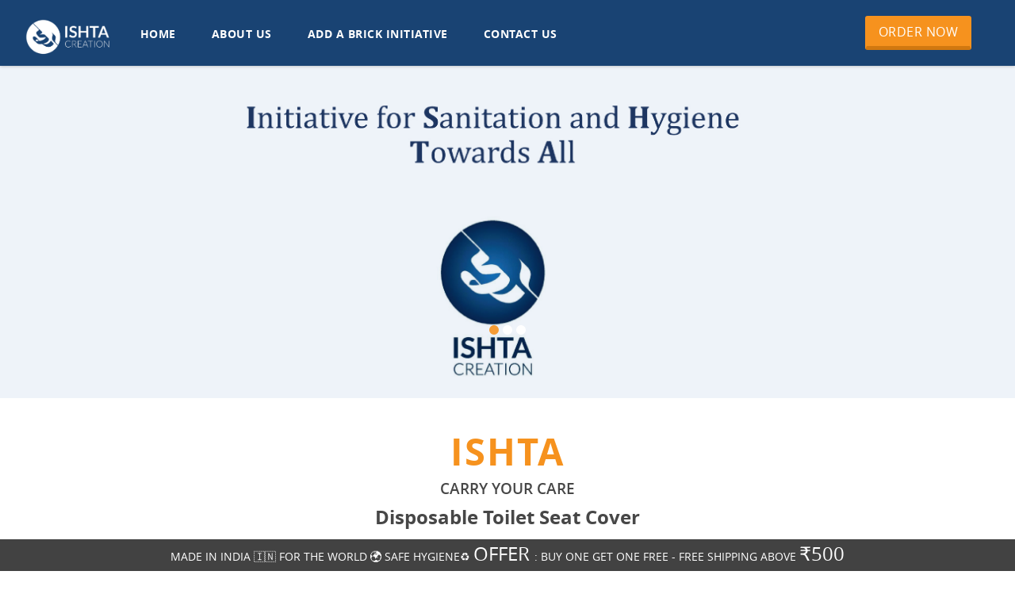

--- FILE ---
content_type: text/html; charset=UTF-8
request_url: https://www.ishtacreation.com/
body_size: 10451
content:
<!DOCTYPE HTML>
<!--[if lt IE 7]> <html class="no-js ie6 oldie" lang="en"> <![endif]-->
<!--[if IE 7]>    <html class="no-js ie7 oldie" lang="en"> <![endif]-->
<!--[if IE 8]>    <html class="no-js ie8 oldie" lang="en"> <![endif]-->
<html class="no-js" lang="en">
<head>
	<meta charset="utf-8">
	<meta http-equiv="X-UA-Compatible" content="IE=edge">
	<meta name="viewport" content="width=device-width, initial-scale=1.0">
	<meta name="description" content="">
	<meta name="keywords" content="">
	<meta name="robots" content="index,follow">
    <link rel="icon" href="ico/favicon.png">

    <title>Ishta Creation</title>

    <!-- Bootstrap Core CSS -->
    <link href="css/bootstrap.min.css" rel="stylesheet">
	
	<!-- RS5.0 Main Stylesheet -->
	<link rel="stylesheet" type="text/css" href="css/settings.css">
	
	<!-- RS5.0 Layers and Navigation Styles -->
	<link rel="stylesheet" type="text/css" href="css/layers.css">
	<link rel="stylesheet" type="text/css" href="css/navigation.css"> 
	
    <link href="css/style.css" rel="stylesheet">
    
    <!-- Color -->
    <link id="skin" href="css/default.css" rel="stylesheet">
	
    <!-- Just for debugging purposes. Don't actually copy these 2 lines! -->
    <!--[if lt IE 9]><script src="js/ie8-responsive-file-warning.js"></script><![endif]-->
    <script src="js/ie-emulation-modes-warning.js"></script>

    <!-- HTML5 shim and Respond.js for IE8 support of HTML5 elements and media queries -->
    <!--[if lt IE 9]>
      <script src="js/html5shiv.min.js"></script>
      <script src="js/respond.min.js"></script>
    <![endif]-->
    <script src="https://ajax.googleapis.com/ajax/libs/jquery/3.2.1/jquery.min.js"></script>
    
    	<link rel="stylesheet" href="https://cdn.jsdelivr.net/gh/fancyapps/fancybox@3.5.7/dist/jquery.fancybox.min.css" />
<script src="https://cdn.jsdelivr.net/gh/fancyapps/fancybox@3.5.7/dist/jquery.fancybox.min.js"></script>
   <script>
$(document).ready(function(){
   $("#read").click(function(){
	  
	$("#show").css("display", "block");
	$("#less").css("display", "block");
	$("#read").css("display", "none");
	
	   });
	   
	    $("#less").click(function(){
	  
	$("#show").css("display", "none");
	$("#less").css("display", "none");
	$("#read").css("display", "block");
	   });
});
</script>
</head>
<body>
	<!-- Start preloading -->
	<!--<div id="loading" class="loading-invisible">
		<div class="loading-center">
			<div class="loading-center-absolute">
				<div class="object"></div>
				<div class="object"></div>
				<div class="object"></div>
				<div class="object"></div>
				<div class="object"></div>
				<div class="object"></div>
				<div class="object"></div>
				<div class="object"></div>
				<div class="object"></div>
				<div class="object"></div>
			</div>
			<p>Please wait...</p>
		</div>
	</div>-->
	<script type="text/javascript">
		  document.getElementById("loading").className = "loading-visible";
		  var hideDiv = function(){document.getElementById("loading").className = "loading-invisible";};
		  var oldLoad = window.onload;
		  var newLoad = oldLoad ? function(){hideDiv.call(this);oldLoad.call(this);} : hideDiv;
		  window.onload = newLoad;
	</script>
	<!-- End preloading -->
	
 	<!-- Start demo options -->
	<!--<div class="demo-panel">
		<div class="demo-col">
			<h5>Try Thelander with other template and color skins</h5>
			<h6>Index variants</h6>
			<select onchange="location = this.options[this.selectedIndex].value;" data-jcf='{"wrapNative": false, "wrapNativeOnMobile": false}'>
				<optgroup label="Thelander template">
					<option value="index.html">Sales page</option>
					<option value="index-app.html">Mobile app</option>
					<option value="index-bundle.html">Photography bundle</option>
					<option value="index-ebook.html">Ebook sale</option>
					<option value="index-healthy.html">Healthy product</option>
					<option value="index-product.html">Product launch</option>
					<option value="index-seo.html">SEO</option>
					<option value="index-software.html">Download software</option>
					<option value="index-spa.html">Beauty spa</option>
				</optgroup>
			</select>
		</div>
		<div class="demo-col">
			<h6>Color options</h6>
			<ul class="stylechanger">
				<li><a id="color1" href="#" data-skin="default.css"></a><span>Default</span></li>
				<li><a id="color2" href="#" data-skin="orange.css"></a><span>Orange</span></li>
				<li><a id="color3" href="#" data-skin="red.css"></a><span>Red</span></li>
				<li><a id="color4" href="#" data-skin="green.css"></a><span>Green</span></li>
				<li><a id="color5" href="#" data-skin="misty.css"></a><span>Misty</span></li>
				<li><a id="color6" href="#" data-skin="blue.css"></a><span>Blue</span></li>
				<li><a id="color7" href="#" data-skin="pink.css"></a><span>pink</span></li>
				<li><a id="color8" href="#" data-skin="purple.css"></a><span>Purple</span></li>
				<li><a id="color9" href="#" data-skin="brown.css"></a><span>Brown</span></li>
			</ul>
		</div>
	</div>-->	
	<a class="openpanel" href="#" title=""></a>
	<!-- End demo options --> 
	
    <!-- Start Navigation -->
<!--    <nav class="navbar navbar-inverse navbar-fixed bootsnav nav-hidden">
        <div class="container">   
            <div class="attr-nav">
                <ul>
					<li class="download"><a href="#" class="btn btn-primary">Download</a></li>
                </ul>
            </div>
            <div class="navbar-header">
                <button type="button" class="navbar-toggle" data-toggle="collapse" data-target="#navbar-menu">
                    <i class="fa fa-bars"></i>
                </button>
                <a class="navbar-brand" href="index.html"><img src="img/brand/logo-text-white-sm.png" class="logo" alt=""></a>
            </div>
            <div class="collapse navbar-collapse" id="navbar-menu">
                <ul class="nav navbar-nav" data-in="fadeInDown" data-out="fadeOutUp">
                    <li class="dropdown active">
                        <a href="#" class="dropdown-toggle" data-toggle="dropdown" >Home</a>
                        <ul class="dropdown-menu">
                            <li><a href="index.html">Sales page</a></li>
                            <li><a href="index-app.html">Mobile app</a></li>
                            <li><a href="index-bundle.html">Photography bundle</a></li>
                            <li><a href="index-ebook.html">Ebook sale</a></li>
                            <li><a href="index-healthy.html">Healthy product</a></li>
                            <li><a href="index-product.html">Product launch</a></li>
                            <li><a href="index-seo.html">SEO software</a></li>
                            <li><a href="index-software.html">Download software</a></li>
                            <li><a href="index-spa.html">Beauty spa</a></li>
                        </ul>
                    </li>	
                    <li class="dropdown">
                        <a href="#" class="dropdown-toggle" data-toggle="dropdown" >About</a>
                        <ul class="dropdown-menu">
                            <li><a href="about.html">About Alt1</a></li>
                            <li><a href="about-alt1.html">About Alt2</a></li>
                            <li><a href="about-alt2.html">About Alt3</a></li>
                            <li class="dropdown">
                                <a href="#" class="dropdown-toggle" data-toggle="dropdown" >Dropdown</a>
                                <ul class="dropdown-menu">
                                    <li><a href="#">Menu alt</a></li>
                                    <li class="dropdown">
                                        <a href="#" class="dropdown-toggle" data-toggle="dropdown" >Submenu</a>
                                        <ul class="dropdown-menu">
                                            <li><a href="#">Menu alt</a></li>
                                            <li><a href="#">Menu alt</a></li>
                                            <li><a href="#">Menu alt</a></li>
                                        </ul>
                                    </li>
                                    <li><a href="#">Menu alt</a></li>
                                    <li><a href="#">Menu alt</a></li>
                                </ul>
                            </li>
                        </ul>
                    </li>
					<li><a href="features.html">Features</a></li>
                    <li class="dropdown">
                        <a href="#" class="dropdown-toggle" data-toggle="dropdown" >Blog</a>
                        <ul class="dropdown-menu">
                            <li><a href="blog-leftsidebar.html">Blog left sidebar</a></li>
							<li><a href="blog-rightsidebar.html">Blog right sidebar</a></li>
                            <li class="dropdown">
                                <a href="#" class="dropdown-toggle" data-toggle="dropdown" >Single Post</a>
                                <ul class="dropdown-menu">
                                    <li><a href="singlepost-leftsidebar.html">Single left sidebar</a></li>
                                    <li><a href="singlepost-rightsidebar.html">Single right sidebar</a></li>
                                </ul>
                            </li>
                        </ul>
                    </li>
                    <li class="dropdown megamenu-fw">
                        <a href="#" class="dropdown-toggle" data-toggle="dropdown">Components</a>
                        <ul class="dropdown-menu megamenu-content" role="menu">
                            <li>
                                <div class="row">
                                    <div class="col-menu col-md-3">
                                        <h6 class="title">Interactive</h6>
                                        <div class="content">
                                            <ul class="menu-col">
                                                <li><a href="call-to-action.html">Call to action</a></li>
                                                <li><a href="counter.html">Counter</a></li>
                                                <li><a href="maps.html">Google maps</a></li>
                                                <li><a href="media-responsive.html">Media responsive</a></li>
                                                <li><a href="modal.html">Modal</a></li>
                                                <li><a href="process.html">Process</a></li>
                                                <li><a href="progress.html">Progress bar</a></li>
                                                <li><a href="pricing.html">Pricing</a></li>
                                                <li><a href="team.html">Team</a></li>
                                                <li><a href="testimoni.html">Testimoni</a></li>
                                            </ul>
                                        </div>
                                    </div>
                                    <div class="col-menu col-md-3">
                                        <h6 class="title">Elements</h6>
                                        <div class="content">
                                            <ul class="menu-col">
												<li><a href="accordion.html">Accordion</a></li>
                                                <li><a href="alert.html">Alert</a></li>
                                                <li><a href="button.html">Button</a></li>
                                                <li><a href="form.html">Form</a></li>
                                                <li><a href="icon.html">Icons style</a></li>
                                                <li><a href="icon-box.html">Icons with box</a></li>
												<li><a href="icon-text.html">Icons with text</a></li>
                                                <li><a href="images.html">Images style</a></li>
												<li><a href="pagination.html">Pagination</a></li>
												<li><a href="tab.html">Tab style</a></li>
                                            </ul>
                                        </div>
                                    </div>
                                    <div class="col-menu col-md-3">
                                        <h6 class="title">Typography & MLsc</h6>
                                        <div class="content">
                                            <ul class="menu-col">                                                
                                                <li><a href="typography.html">Typography</a></li>
                                                <li><a href="heading.html">Heading</a></li>
                                                <li><a href="blockquote.html">Blockquote</a></li>
                                                <li><a href="columns.html">Columns</a></li>
                                                <li><a href="divider.html">Separators</a></li>
                                                <li><a href="dropcaps.html">Dropcaps</a></li>
                                                <li><a href="highlights.html">Highlights</a></li>
                                                <li><a href="list.html">List style</a></li>
                                            </ul>
                                        </div>
                                    </div>
                                    <div class="col-menu col-md-3">
                                        <h6 class="title">Speciality page</h6>
                                        <div class="content">
                                            <ul class="menu-col">
                                                <li><a href="error404.html">Error 404</a></li>
                                                <li><a href="maintenance.html">Maintenance</a></li>
                                                <li><a href="signin.html">Signin</a></li>
                                                <li><a href="signup.html">Signin</a></li>
												<li><a href="underconstruction.html">Underconstruction</a></li>
                                            </ul>
                                        </div>
                                    </div>
                                </div>
                            </li>
                        </ul>
                    </li>
					<li><a href="contact.html">Contact us</a></li>
                </ul>
            </div>
        </div>
    </nav>-->
    <!-- End Navigation -->



<style>
	.video-setting-data
	{
		margin:0px auto 30px; 
                display:block; max-width:100%;    
                background-color: white; 
                border:10px solid white;   
                box-shadow: 0px 0px 1px 0px #333;
	}
	.slider-img{
      width:100%;
      height:700px;
	  object-fit: cover;
	}
</style>


<nav class="navbar navbar-default navbar-sticky navbar-inverse bootsnav">    
    
            <div class="container">   
            <div class="attr-nav">
                <ul>
                <!-- Trigger the modal with a button -->

                    <li class="download"><a href="view_detail.php" class="btn btn-primary"  onclick=>Order Now</a></li>
                </ul>
            </div>
            <div class="navbar-header">
                <button type="button" class="navbar-toggle" data-toggle="collapse" data-target="#navbar-menu">
                    <i class="fa fa-bars"></i>
                </button>
                <a class="navbar-brand" href="index.php"><img src="img/brand/logo-text-white.png" class="logo" alt="" style="height:50px; margin-left:-40px;"></a>
            </div>
            <div class="collapse navbar-collapse" id="navbar-menu">
            
                <ul class="nav navbar-nav" data-in="fadeInDown" data-out="fadeOutUp">
                    <li><a href="index.php">Home</a></li>
                    <li><a href="about.php">About Us</a></li>
                    <li><a href="brick.php">Add a brick initiative</a></li>
                    <li><a href="contact.php">Contact Us</a></li>
                </ul>
            </div>
        </div>


    </nav>



<div class="mobile-slide visible-xs">
     <div class="container">
         <div class="row">
             <div class="col-xs-12">
             <div class="mobile-logo text-center">
                 <img src="img/brand/logo-text-white.png" width="150px;">
             </div>
             <div class="text-center">
                 <span>Initiative for Sanitation<br> & Hygiene Towards All.</span>
                 </div>
                <div class="sit-mobile text-center">
                    <img src="img/brand/logo-text-white1.png" width="300px" class="img-responsive">
                </div>
             </div>
         </div>
     </div>
</div>

	<!-- START REVOLUTION SLIDER 5.0 -->
	<div id="slider_container" class="rev_slider_wrapper">
		<div id="rev-slider" class="rev_slider"  data-version="5.0">
			<ul> 
				<li data-transition="slideremoveright"> 
					<!-- MAIN IMAGE -->
					<img src="img/slider/slide1.jpg"  alt=""  width="1920" height="850" 
						class="rev-slidebg" 
						data-bgposition="center center" 
						data-bgfit="cover" 
						data-bgrepeat="no-repeat" 
						data-bgparallax="15" /> 
						
					<!-- LAYER NR. 1 -->
				   <!--	 <div class="tp-caption tp-shape tp-shapewrapper slidebg-purpel" 
						id="slide-1-layer-1" 
						data-x="['center','center','center','center']" data-hoffset="['0','0','0','0']" 
						data-y="['middle','middle','middle','middle']" data-voffset="['0','0','0','0']" 
						data-width="full"
						data-height="full"
						data-whitespace="nowrap"
						data-type="shape" 
						data-actions=''
						data-basealign="slide" 
						data-responsive_offset="off" 
						data-responsive="off"
						data-frames='[{"delay":0,"speed":1000,"frame":"0","from":"opacity:0;","to":"1;","ease":"Power2.easeInOut"},{"delay":"bytrigger","speed":1000,"frame":"999","to":"opacity:0;","ease":"Power2.easeInOut"}]'
						data-textAlign="['inherit','inherit','inherit','inherit']"
						data-paddingtop="[0,0,0,0]"
						data-paddingright="[0,0,0,0]"
						data-paddingbottom="[0,0,0,0]"
						data-paddingleft="[0,0,0,0]"
						data-lasttriggerstate="reset"
						style="z-index: 5;"> </div> -->
						
					<!-- LAYER NR. 2 -->
					<!-- <div class="tp-caption rev-title-lg tp-resizeme" 
						id="slide-1-layer-2" 
						data-x="['left','center','center','center']" data-hoffset="['60','0','0','0']" 
						data-y="['top','top','top','top']" data-voffset="['150','100','150','150']" 
						data-width="['580','580','580','580']"
						data-height="['auto','auto','auto','auto']"
						data-transform_idle="o:1;"
						data-transform_in="y:50px;opacity:0;s:1500;e:Power3.easeOut;" 
						data-transform_out="s:1000;e:Power3.easeInOut;s:1000;e:Power3.easeInOut;" 
						data-start="1000" 
						data-splitin="none" 
						data-splitout="none" 
						data-responsive_offset="on" 
						data-textAlign="['left','center','center','center']"
						data-whitespace="normal"
						style="z-index: 5; white-space: normal;text-align:left; margin-top: -60px;">
						<img src="img/brand/logo-text-white.png" alt="" data-ww="['300px','300px','98px','98px']" data-hh="['134px','134px','43px','43px']" width="200" style="height:auto !important; width:200px !important;" data-no-retina>
						</div> -->
						
					<!-- LAYER NR. 3 -->
					<!-- <div class="tp-caption rev-subtitle-lg tp-resizeme" 
						id="slide-1-layer-3" 
						data-x="['left','center','center','center']" data-hoffset="['60','0','0','0']" 
						data-y="['top','top','top','top']" data-voffset="['240','190','240','240']" 
						data-width="['580','580','580','580']"
						data-height="['auto','auto','auto','auto']"
						data-transform_idle="o:1;"
						data-transform_in="x:-450px;opacity:0;s:1500;e:Power3.easeOut;" 
						data-transform_out="s:1000;e:Power3.easeInOut;s:1000;e:Power3.easeInOut;" 
						data-start="500" 
						data-splitin="none" 
						data-splitout="none" 
						data-responsive_offset="on" 
						data-textAlign="['left','center','center','center']"
						data-whitespace="normal"
						style="z-index: 5; white-space: normal;text-align:left;">Initiative for Sanitation & Hygiene Towards
						</div> -->

					<!-- LAYER NR. 4 -->
					<!--<a class="tp-caption cap-btn btn btn-primary btn-lg tp-resizeme" 
						id="slide-1-layer-4" 
						data-x="['left','center','center','center']" data-hoffset="['60','0','0','0']" 
						data-y="['top','top','top','top']" data-voffset="['320','270','320','320']" 
						data-width="['auto','auto','auto','auto']"
						data-height="['auto','auto','auto','auto']"
						data-transform_idle="o:1;"
						data-transform_in="y:50px;opacity:0;s:1500;e:Power3.easeOut;" 
						data-transform_out="s:1000;e:Power3.easeInOut;s:1000;e:Power3.easeInOut;" 
						data-start="2000" 
						data-splitin="none" 
						data-splitout="none" 
						data-responsive_offset="on" 
						style="z-index: 5; white-space: nowrap;" href="#">Launch trial 30 day
					</a> -->
						
					<!-- LAYER NR. 5 -->
					<!-- <div class="tp-caption tp-subtitle-lg tp-resizeme" 
						id="slide-1-layer-5" 
						data-x="['right','center','center','center']" data-hoffset="['100','0','0','0']" 
						data-y="['top','top','top','top']" data-voffset="['65','405','465','465']" 
						data-width="none"
						data-height="none"
						data-whitespace="nowrap"
						data-transform_idle="o:1;"
						data-transform_in="y:50px;opacity:0;s:1500;e:Power3.easeOut;" 
						data-transform_out="s:1000;e:Power3.easeInOut;s:1000;e:Power3.easeInOut;" 
						data-start="1000" 
						data-splitin="none" 
						data-splitout="none" 
						data-responsive_offset="on" 
						style="z-index: 5; white-space: nowrap;"><img src="img/brand/logo-text-white1.png" alt=""  width="500" style="height:auto !important; width:200px !important;" data-no-retina></div> -->
				</li>
				
				<li data-transition="slideremoveright"> 
					<!-- MAIN IMAGE -->
					<img src="img/slider/slide2.jpg"  alt=""  class="slider-img" 
						class="rev-slidebg" 
						data-bgposition="center center" 
						data-bgfit="cover" 
						data-bgrepeat="no-repeat" 
						data-bgparallax="15" /> 
						
					<!-- LAYER NR. 1 -->
				<!--	 <div class="tp-caption tp-shape tp-shapewrapper slidebg-purpel" 
						id="slide-1-layer-1" 
						data-x="['center','center','center','center']" data-hoffset="['0','0','0','0']" 
						data-y="['middle','middle','middle','middle']" data-voffset="['0','0','0','0']" 
						data-width="full"
						data-height="full"
						data-whitespace="nowrap"
						data-type="shape" 
						data-actions=''
						data-basealign="slide" 
						data-responsive_offset="off" 
						data-responsive="off"
						data-frames='[{"delay":0,"speed":1000,"frame":"0","from":"opacity:0;","to":"1;","ease":"Power2.easeInOut"},{"delay":"bytrigger","speed":1000,"frame":"999","to":"opacity:0;","ease":"Power2.easeInOut"}]'
						data-textAlign="['inherit','inherit','inherit','inherit']"
						data-paddingtop="[0,0,0,0]"
						data-paddingright="[0,0,0,0]"
						data-paddingbottom="[0,0,0,0]"
						data-paddingleft="[0,0,0,0]"
						data-lasttriggerstate="reset"
						style="z-index: 5;"> </div> -->
						
					<!-- LAYER NR. 2 -->
					<!--<div class="tp-caption rev-title-lg tp-resizeme" 
						id="slide-1-layer-2" 
						data-x="['left','center','center','center']" data-hoffset="['60','0','0','0']" 
						data-y="['top','top','top','top']" data-voffset="['150','100','150','150']" 
						data-width="['580','580','580','580']"
						data-height="['auto','auto','auto','auto']"
						data-transform_idle="o:1;"
						data-transform_in="y:50px;opacity:0;s:1500;e:Power3.easeOut;" 
						data-transform_out="s:1000;e:Power3.easeInOut;s:1000;e:Power3.easeInOut;" 
						data-start="1000" 
						data-splitin="none" 
						data-splitout="none" 
						data-responsive_offset="on" 
						data-textAlign="['left','center','center','center']"
						data-whitespace="normal"
						style="z-index: 5; white-space: normal;text-align:left; margin-top: -60px;">
						<img src="img/brand/logo-text-white.png" alt="" data-ww="['300px','300px','98px','98px']" data-hh="['134px','134px','43px','43px']" width="200" style="height:auto !important; width:200px !important;" data-no-retina>
						</div>-->
						
					<!-- LAYER NR. 3 -->
				<!--	<div class="tp-caption rev-subtitle-lg tp-resizeme" 
						id="slide-1-layer-3" 
						data-x="['left','center','center','center']" data-hoffset="['60','0','0','0']" 
						data-y="['top','top','top','top']" data-voffset="['240','190','240','240']" 
						data-width="['580','580','580','580']"
						data-height="['auto','auto','auto','auto']"
						data-transform_idle="o:1;"
						data-transform_in="x:-450px;opacity:0;s:1500;e:Power3.easeOut;" 
						data-transform_out="s:1000;e:Power3.easeInOut;s:1000;e:Power3.easeInOut;" 
						data-start="500" 
						data-splitin="none" 
						data-splitout="none" 
						data-responsive_offset="on" 
						data-textAlign="['left','center','center','center']"
						data-whitespace="normal"
						style="z-index: 5; white-space: normal;text-align:left;">Initiative for Sanitation & Hygiene Towards All
						</div>

					<!-- LAYER NR. 4 -->
					<!--<a class="tp-caption cap-btn btn btn-primary btn-lg tp-resizeme" 
						id="slide-1-layer-4" 
						data-x="['left','center','center','center']" data-hoffset="['60','0','0','0']" 
						data-y="['top','top','top','top']" data-voffset="['320','270','320','320']" 
						data-width="['auto','auto','auto','auto']"
						data-height="['auto','auto','auto','auto']"
						data-transform_idle="o:1;"
						data-transform_in="y:50px;opacity:0;s:1500;e:Power3.easeOut;" 
						data-transform_out="s:1000;e:Power3.easeInOut;s:1000;e:Power3.easeInOut;" 
						data-start="2000" 
						data-splitin="none" 
						data-splitout="none" 
						data-responsive_offset="on" 
						style="z-index: 5; white-space: nowrap;" href="#">Launch trial 30 day
					</a> -->
						
					<!-- LAYER NR. 5 -->
				     <!--	<div class="tp-caption tp-subtitle-lg tp-resizeme" 
						id="slide-1-layer-5" 
						data-x="['right','center','center','center']" data-hoffset="['100','0','0','0']" 
						data-y="['top','top','top','top']" data-voffset="['65','405','465','465']" 
						data-width="none"
						data-height="none"
						data-whitespace="nowrap"
						data-transform_idle="o:1;"
						data-transform_in="y:50px;opacity:0;s:1500;e:Power3.easeOut;" 
						data-transform_out="s:1000;e:Power3.easeInOut;s:1000;e:Power3.easeInOut;" 
						data-start="1000" 
						data-splitin="none" 
						data-splitout="none" 
						data-responsive_offset="on" 
						style="z-index: 5; white-space: nowrap;"><img src="img/brand/logo-text-white1.png" alt=""  width="500" style="height:auto !important; width:200px !important;" data-no-retina></div> -->
				</li>
				<li data-transition="slideremoveright"> 
					<!-- MAIN IMAGE -->
				<img src="img/slider/slide3.jpg"  alt=""  width="1920" height="850" 
						class="rev-slidebg" 
						data-bgposition="center center" 
						data-bgfit="cover" 
						data-bgrepeat="no-repeat" 
						data-bgparallax="15" /> 
						
					<!-- LAYER NR. 1 -->
				<!--	 <div class="tp-caption tp-shape tp-shapewrapper slidebg-purpel" 
						id="slide-1-layer-1" 
						data-x="['center','center','center','center']" data-hoffset="['0','0','0','0']" 
						data-y="['middle','middle','middle','middle']" data-voffset="['0','0','0','0']" 
						data-width="full"
						data-height="full"
						data-whitespace="nowrap"
						data-type="shape" 
						data-actions=''
						data-basealign="slide" 
						data-responsive_offset="off" 
						data-responsive="off"
						data-frames='[{"delay":0,"speed":1000,"frame":"0","from":"opacity:0;","to":"1;","ease":"Power2.easeInOut"},{"delay":"bytrigger","speed":1000,"frame":"999","to":"opacity:0;","ease":"Power2.easeInOut"}]'
						data-textAlign="['inherit','inherit','inherit','inherit']"
						data-paddingtop="[0,0,0,0]"
						data-paddingright="[0,0,0,0]"
						data-paddingbottom="[0,0,0,0]"
						data-paddingleft="[0,0,0,0]"
						data-lasttriggerstate="reset"
						style="z-index: 5;"> </div> -->
						
					<!-- LAYER NR. 2 -->
				<!--	<div class="tp-caption rev-title-lg tp-resizeme" 
						id="slide-1-layer-2" 
						data-x="['left','center','center','center']" data-hoffset="['60','0','0','0']" 
						data-y="['top','top','top','top']" data-voffset="['150','100','150','150']" 
						data-width="['580','580','580','580']"
						data-height="['auto','auto','auto','auto']"
						data-transform_idle="o:1;"
						data-transform_in="y:50px;opacity:0;s:1500;e:Power3.easeOut;" 
						data-transform_out="s:1000;e:Power3.easeInOut;s:1000;e:Power3.easeInOut;" 
						data-start="1000" 
						data-splitin="none" 
						data-splitout="none" 
						data-responsive_offset="on" 
						data-textAlign="['left','center','center','center']"
						data-whitespace="normal"
						style="z-index: 5; white-space: normal;text-align:left; margin-top: -60px;">
						<img src="img/brand/logo-text-white.png" alt="" data-ww="['300px','300px','98px','98px']" data-hh="['134px','134px','43px','43px']" width="200" style="height:auto !important; width:200px !important;" data-no-retina>
						</div>-->
						
					<!-- LAYER NR. 3 -->
				<!--	<div class="tp-caption rev-subtitle-lg tp-resizeme" 
						id="slide-1-layer-3" 
						data-x="['left','center','center','center']" data-hoffset="['60','0','0','0']" 
						data-y="['top','top','top','top']" data-voffset="['240','190','240','240']" 
						data-width="['580','580','580','580']"
						data-height="['auto','auto','auto','auto']"
						data-transform_idle="o:1;"
						data-transform_in="x:-450px;opacity:0;s:1500;e:Power3.easeOut;" 
						data-transform_out="s:1000;e:Power3.easeInOut;s:1000;e:Power3.easeInOut;" 
						data-start="500" 
						data-splitin="none" 
						data-splitout="none" 
						data-responsive_offset="on" 
						data-textAlign="['left','center','center','center']"
						data-whitespace="normal"
						style="z-index: 5; white-space: normal;text-align:left;">Initiative for Sanitation & Hygiene Towards All
						</div>

					<!-- LAYER NR. 4 -->
					<!--<a class="tp-caption cap-btn btn btn-primary btn-lg tp-resizeme" 
						id="slide-1-layer-4" 
						data-x="['left','center','center','center']" data-hoffset="['60','0','0','0']" 
						data-y="['top','top','top','top']" data-voffset="['320','270','320','320']" 
						data-width="['auto','auto','auto','auto']"
						data-height="['auto','auto','auto','auto']"
						data-transform_idle="o:1;"
						data-transform_in="y:50px;opacity:0;s:1500;e:Power3.easeOut;" 
						data-transform_out="s:1000;e:Power3.easeInOut;s:1000;e:Power3.easeInOut;" 
						data-start="2000" 
						data-splitin="none" 
						data-splitout="none" 
						data-responsive_offset="on" 
						style="z-index: 5; white-space: nowrap;" href="#">Launch trial 30 day
					</a> -->
						
					<!-- LAYER NR. 5 -->
				<!--	<div class="tp-caption tp-subtitle-lg tp-resizeme" 
						id="slide-1-layer-5" 
						data-x="['right','center','center','center']" data-hoffset="['100','0','0','0']" 
						data-y="['top','top','top','top']" data-voffset="['65','405','465','465']" 
						data-width="none"
						data-height="none"
						data-whitespace="nowrap"
						data-transform_idle="o:1;"
						data-transform_in="y:50px;opacity:0;s:1500;e:Power3.easeOut;" 
						data-transform_out="s:1000;e:Power3.easeInOut;s:1000;e:Power3.easeInOut;" 
						data-start="1000" 
						data-splitin="none" 
						data-splitout="none" 
						data-responsive_offset="on" 
						style="z-index: 5; white-space: nowrap;"><img src="img/brand/logo-text-white1.png" alt=""  width="500" style="height:auto !important; width:200px !important;" data-no-retina></div>
				-->
					</li>
			</ul>
		</div><!-- END REVOLUTION SLIDER -->
	</div>
	<!-- END OF SLIDER WRAPPER -->

    <!-- Start contain wrapp -->
	<div class="contain-wrapp padding-bot20 mobile-pd">	
		<div class="container">
			<div class="row">
				<div class="col-md-8 col-md-offset-2 text-center">
					<div class="title-head text-center">
                    	<!--<h3 class="grad">Innovate.. Simplify.. Impact..</h3>-->
                        
						<p><span class="secondary-color" style="font-size: 47px; letter-spacing: 2px;"><strong>ISHTA</strong></span> <br><span class="text-uppercase" style="font-size: 19px;    letter-spacing: 0px;    font-weight: 600;">Carry Your Care</span> <br><strong>Disposable Toilet Seat Cover</strong></p>
                        <!--<h4>Made in India <img src="img/india.png" style="height:24px;"> for the world <img src="img/globe.png" style="height:24px;"></h4>-->
					</div>
				</div>
			</div>
            
			<div class="row">
            	<div class="col-md-8" style="margin-bottom:20px;">
                	<p class="" style="margin-bottom:30px;"><span class="secondary-color"><strong>ISHTA</strong></span> is a <strong>convenient, hygienic</strong> and <strong>safe</strong> disposable toilet seat cover for use in multiple user toilets which are <strong>often unhygienic and a breeding ground</strong> for UTIs and other such infections.</p>
                    <ul>
                    	<li>Premium soft non-tearable provides a <strong>complete protective barrier</strong> between the user and the toilet seat</li>
						<li><b>Waterproof</b> coating to provide dry comfort</li>
                        <li>Unique design to <strong>fit universally</strong> on all seats, gives <strong>complete coverage safety</strong></li>
                        <!--<li>Prevents the risk of <strong>UTIs</strong> and other such infections in <strong>hand free experience</strong></li>-->
                        <li>Easy to carry, easy to keep in a 4'x4' small pack of 5 covers</li>
						<li>Unique fold to hold mechanism ensures the cover doesn't slip during use</li>
                    </ul>
                    <p><a href="javascript:void(0)" class="btn btn-primary play-video-onclick">watch video</a></p>
                </div>
                <div class="col-md-4 about-img">
                <video class="video-setting-data" controls poster='../img/4-tsc-white.jpg' loop>
  <source src="video/VIDEO-2025-04-02-09-29-05.mp4" type="video/mp4" >
</video>

  <!-- <video class="video-setting-data" controls poster='../img/vedioimg.jpg' loop>
  <source src="video/VIDEO-2025-04-02-09-29-05.mp4" type="video/mp4" >
</video> -->
               		
                </div>
            </div>
            
            <div class="row">
                <div class="col-md-3 col-sm-6">
                    <div class="absolute-icon icon-center">
                        <i class="fa  fa-bitbucket fa-primary icon-bordered icon-circle fa-3x"></i>
                        <h5>Hygiene Everywhere</h5>
                        <p>
                        No need to wet, wipe & sanitize. Just fit cover & sit contact free.
                        </p>
                        <p id="show">Acts as a complete protection barrier between the user and the toilet seat against any harmful or unhygienic substances, present on the toilet seat for complete safety.</p>
                        <p><a id="read">Read More</a></p>
                        <p><a id="less">Read Less</a></p>
                      
                    </div>
                </div>
				<div class="col-md-3 col-sm-6">
					<div class="absolute-icon icon-center">
						<i class="fa fa-check fa-primary icon-bordered icon-circle fa-3x"></i>
						<h5>Supports all seats</h5>
						<p>
						Complete coverage in  toilets anywhere: Clinic, Railways, Airport, Offices, Malls, Restaurant, Bar, etc.
						</p>
					</div>
				</div>
				<div class="col-md-3 col-sm-6">
					<div class="absolute-icon icon-center">
						<i class="fa fa-flask fa-primary icon-bordered icon-circle fa-3x"></i>
						<h5>Clean and modern</h5>
						<p>
						Premium fabric: Soft to sit, Waterproof, Recyclable, easy to carry pocket size pack.
						</p>
					</div>
				</div>
				<div class="col-md-3 col-sm-6">
					<div class="absolute-icon icon-center">
						<i class="fa fa-wrench fa-primary icon-bordered icon-circle fa-3x"></i>
						<h5>Very easy to use</h5>
						<p>
						Convenient: Fold ensures no hand contact with toilet seat and holds the cover in place.
						</p>
					</div>
				</div>

                <div class="col-md-12 text-center">
                    <a href="view_detail.php" class="btn btn-primary" >order Now</a>
                </div>
			</div>
		</div>
	</div>
    <div class="contain-wrapp padding-bot30 parallax">	
		<div class="container">
			<div class="row marginbot40">
				<div class="col-md-8 col-md-offset-2 text-center">
					
					
				</div>
			</div>
			<div class="row">
            	<div class="col-md-2 col-xs-4">
					<div class="absolute-icon icon-center">
						<img src="img/hospital.jpg" class="center-block img-responsive img-circle" style="max-height:100px;">
						<h6>Clinic</h6>
						
					</div>
				</div>
				<div class="col-md-2 col-xs-4">
					<div class="absolute-icon icon-center">
						<img src="img/aeroplane.jpg" class="center-block img-responsive img-circle" style="max-height:100px;">
						<h6>Airport</h6>
						
					</div>
				</div>
				<div class="col-md-2 col-xs-4">
					<div class="absolute-icon icon-center">
						<img src="img/public_toilet.png" class="center-block img-responsive img-circle" style="max-height:100px;">
						<h6>Toilet</h6>
						
					</div>
				</div>
				
                
                
                <div class="col-md-2 col-xs-4">
					<div class="absolute-icon icon-center">
						<img src="img/rest.jpg" class="center-block img-responsive img-circle" style="max-height:100px;">
						<h6>Restaurant & Bar</h6>
						
					</div>
				</div>
                
                <div class="col-md-2 col-xs-4">
					<div class="absolute-icon icon-center">
						<img src="img/cinema-icon.png" class="center-block img-responsive img-circle" style="max-height:100px;">
						<h6>Cinema & Mall</h6>
						
					</div>
				</div>
                
                <div class="col-md-2 col-xs-4">
					<div class="absolute-icon icon-center">
						<img src="img/travel-camping-tent-icon-1.png" class="center-block img-responsive img-circle" style="max-height:100px;">
						<h6>Camping</h6>
						
					</div>
				</div>
			</div>
            <div class="title-head text-center row">
						<h4><span class="secondary-color"><strong>ISHTA</strong></span> Personal Hygiene... Anytime Anywhere</h4>
						
					</div>
		</div>
	</div>
    <!-- Start contain wrapp -->
	
    <!-- Start contain wrapp -->
	
	<div class="parallax" data-background="img/parallax/bg04.jpg" data-speed="0.5" data-size="50%">
		<div class="overlay"></div>
		<div class="container">
			<div class="content-parallax">
				<div class="row marginbot20">
					<div class="col-md-8 col-md-offset-2 text-center">
						<div class="title-head">
							<h3><b>ISHTA</b> CREATION</h3>
							<p>Many people love this product, be one of them...!</p>
						</div>
					</div>
				</div>
				<div class="row count">
					<div class="col-md-3 col-sm-6 col-xs-12">
						<!-- Start counter 1 -->
						<div class="counter-item">
							<div class="count-value" data-count="3021">
								<span class="fa fa-database"></span>
								<span class="start-count">0</span>
								<p>Purchased</p>
							</div>
						</div>
						<!-- End counter 1 -->
					</div>
					<div class="col-md-3 col-sm-6 col-xs-12">
						<!-- Start counter 2 -->
						<div class="counter-item">
							<div class="count-value" data-count="5662">
								<span class="fa fa-eye"></span>
								<span class="start-count">0</span>
								<p>Views</p>
							</div>
						</div>
						<!-- End counter 2 -->
					</div>
					<div class="col-md-3 col-sm-6 col-xs-12">
						<!-- Start counter 3 -->
						<div class="counter-item">
							<div class="count-value" data-count="6330">
								<span class="fa fa-heart"></span>
								<span class="start-count">0</span>
								<p>Love it</p>
							</div>
						</div>
						<!-- End counter 3 -->
					</div>
					<div class="col-md-3 col-sm-6 col-xs-12">
						<!-- Start counter 3 -->
						<div class="counter-item">
							<div class="count-value" data-count="2441">
								<span class="fa fa-share"></span>
								<span class="start-count">0</span>
								<p>Shares</p>
							</div>
						</div>
						<!-- End counter 3 -->
					</div>
				</div>
			</div>
		</div>
	</div>
	<!-- End parallax -->
	
    <!-- Start contain wrapp -->
	<div class="contain-wrapp mountain-bg paddingtop-clear" id="video">	
		<div class="container">
			<div class="row">
				
				<div class="col-md-12 margintop50">
					<div class="title-head marginbot20">
						<h3 class="text-center">Easy to Carry, Safe to Use</h3>
						<!--<div class="col-md-5 col-sm-6" >
                        	<img src="img/cover.JPG" class="img-responsive" style="margin:50px auto; display:block; max-width:100%;    background-color: white; border:10px solid white;   box-shadow: 0px 0px 1px 0px #333; height:365px;">
                        </div>-->
					<div class="col-md-8 col-md-offset-2">
						<!-- <img src="img/easy.jpg" class="img-responsive" style="margin:30px auto 50px;"> -->
						 <img src="img/easy-carry.png" class="img-responsive" style="margin:30px auto 50px;">
						
					</div>
                   
				</div>
			</div>
		</div>
	</div>
</div>


    <!-- Start contain wrapp -->
	
	<!-- Start parallax -->
	<div class="parallax" data-background="img/parallax/bg03.jpg" data-speed="0.5" data-size="100%">
		<div class="overlay"></div>
		<div class="container">
			<div class="content-parallax">
				<div class="row">
					<div class="col-md-8 col-md-offset-2 text-center">
						<div class="title-head text-center">
							<h3>Testimonials</h3>
							<p>People said about our product</p>
						</div>
					</div>
				</div>
				<div class="row">
					<div class="col-md-12  owl-column-wrapp">
						<div id="recent-2column" class="owl-carousel leftControls-right">
							
							<div class="item">
								<div class="testimoni-wrapper">
									<div class="testimoni-box">
										<div class="testimoni-img">
											<a href="#"><img src="img/testimoni/testimonial-1.jpg" class="img-responsive" style="width:100%;" alt="" /></a>
										</div>
										<blockquote class="quote-lg">
										New inventions aim to make it safer for indians to use public toilets
										</blockquote>
										<p class="testimoni-author" style=" margin-bottom: 10px;">
										<a href="#">Admin</a> <span>- ishtacreation.com</span>
										</p>
										<!-- <div class="testimoni-avatar"><a href="#"><img src="img/testimoni/avatar01.jpg" class="img-responsive" alt="" /></a></div> -->
									</div>
								</div>
							</div>

							<div class="item">
								<div class="testimoni-wrapper">
									<div class="testimoni-box">
										<div class="testimoni-img">
											<a href="#"><img src="img/testimoni/testimonial-2.jpg" class="img-responsive" style="width:100%;" alt="" /></a>
										</div>
										<blockquote class="quote-lg">
										Gratitude to hon'ble Shri Suresh Prabhuji for his inspiring encouragement for ISHTA. 
										</blockquote>
										<p class="testimoni-author" style=" margin-bottom: 10px;">
										<a href="#">Admin</a> <span>- ishtacreation.com</span>
										</p>
										<!-- <div class="testimoni-avatar"><a href="#"><img src="img/testimoni/avatar01.jpg" class="img-responsive" alt="" /></a></div> -->
									</div>
								</div>
							</div>
							
						</div>
					</div>
				</div>
			</div>
		</div>
	</div>
	<!-- End parallax -->

	<div class="clearfix"></div>
	
    <!-- Start contain wrapp -->
	<div class="contain-wrapp padding-bot50">	
		<div class="container">
			<div class="row">
				<div class="col-md-8 col-md-offset-2 text-center">
					<div class="title-head text-center">
						<!--<h3>What are you waiting for...</h3>-->
						<p><span class="secondary-color" style="font-size: 47px; letter-spacing: 2px;"><strong>ISHTA</strong></span> <br><span class="text-uppercase" style="font-size: 19px;    letter-spacing: 0px;    font-weight: 600;">Carry Your Care</span></p>
					</div>
					<div class="col-md-12 text-center">
                    <a href="view_detail.php" class="btn btn-primary" >order Now</a>
                </div>
				</div>
			</div>
			
			
		</div>
	</div>
    <!-- Start contain wrapp -->



  <!-- Start footer -->
  <style>
    .social-network.find-us a
    {
      border: 0;
    }
    .social-network.find-us a img
    {
      height: 32px;
      background: #fff;
    border-radius: 10px;
    }
  </style>
	<footer>
	
		<div class="container">
			<!--<div class="row">
				<div class="col-md-8 col-md-offset-2">
					<div class="widget text-center">
						<h4>Newsletter</h4>
						<p>Join our newsletter and get the latest updates about product and news.</p>
						
						<div class="form-subscribe" id="scrllloop">
              	
					 <div id="succ1yes" class="custom_err" style="display: none;">
                    <div class="alert alert-success">

                        <strong>Success!</strong><span id="success1yes"></span> 
                    </div>
                </div>
                <div style="display: none;" class="custom_err" id="err1yes">
                    <div class="alert alert-danger">

                        <strong>Error!</strong> <span id="error1yes"></span>
                    </div> 
                </div>
				 <form  id="myForm_data" method="POST" role="form" action="">
				
							<input type="text" class="input-subscribe" name="email" placeholder="Enter your email address...">
							</form><button class="btn btn-primary btn-subscribe" onclick="saveVal();" id="myButton" type="button"><i class="fa fa-plus"></i></button>
						</div>
						
					</div>
				</div>
			</div>-->
			<div class="row">
				<div class="col-md-12">
					<div class="subfooter">
                        
                    
                    
                    	<div class="footer_links">
                    	    <div class='col-sm-3'>
                    	        <img src="img/brand/logo-text-white.png" alt="" style="height: 100px;"/>
                    	    </div>
                    	    
                    	    <div class='col-sm-3'>
                    	        <h2 class='fotter-heading'> payment</h2>
                            <ul>
                            <li><a href="shipping.php">Shipping & Return policy</a></li>
                            <li><a href="">Terms of Service</a></li>
                            <li><a href="brick.php">Add a Brick Initiative</a></li>
                            <li><a href="contact.php">Contact Us</a></li>
                            </ul>
                    	    </div>
                    	    
                    	    <div class='col-sm-3'>
                    	        
                    	       						<div class="social-network">
                    	       						     <h2 class='fotter-heading'> Follow Us</h2>
                    	       						     
							<a href="https://www.facebook.com/ishtacreation/" target="_blank"><i class="fa fa-facebook"></i></a>
							<a href=" https://twitter.com/ishtacreation" target="_blank"><i class="fa fa-twitter"></i></a>
							
                            <a href=" https://www.linkedin.com/in/ishta-creation-b75515186/" target='_blank'><i class="fa fa-linkedin"></i></a>
                            <a href="  https://www.instagram.com/ishta99/" target='_blank'><i class="fa fa-instagram"></i></a>
						


						</div> 
                          </div>
                          
                          <div class='col-sm-3'>
                    	        
                    	       						<div class="social-network find-us">
                    	       						     <h2 class='fotter-heading'> Find Us</h2>
                    	       						     
							<a href="https://www.amazon.in/s?me=A2N48SAG8YB6XM&marketplaceID=A21TJRUUN4KGV" target="_blank"><img src="img/amazon.png"> </a>
							<a href="https://www.nykaa.com/brands/ishta/c/13940?ptype=lst&id=13940&root=brand_menu,brand_list,ISHTA" target="_blank"><img src="img/nyka.png"></a>
						</div> 
                    	    </div>
                    	    <div class="row"><div class="col-md-12">
        <p class="text-center">2017 © Copyright <a href=""><strong>ISHTA</strong> CREATION.</a> All rights Reserved.</p>
        </div></div>

                        </div>
						<!--<img src="img/brand/logo-text-white.png" alt="" style="height:100px;"/>-->

						
					</div>
        </div>
        
			</div>
		</div>
	</footer>
	<!-- End footer -->
	
	<!-- Start to top -->  
    <a href="#" class="toTop">
        <i class="fa fa-chevron-up"></i>
    </a>  
    <!-- End to top -->

<!--<div class="bottom">
FREE SHIPPING ABOVE ₹500  <img src="img/india.png" style="height:17px;"></div>-->
<!--<section class="bottom-sticky"><p><span class="stick1">₹99</span><br />
(1+1)2 Packs of 5 covers<br />
<span class="stick3">one world one price</span></p></section>-->
	
<div class="bottom text-uppercase" style="background: #424242;">
Made in India 🇮🇳 For the world 🌍 Safe Hygiene♻️ 
<span class="stick1" style="font-size:24px;">Offer </span>: buy one get one free - Free Shipping above <span class="stick1" style="font-size:24px;">₹500</span> </div>

<script>
function saveVal()
{

    var formData = new FormData($('#myForm_data')[0]);
    $.ajax({
        url: 'newslatter.php',
        cache: false,
        type: "POST",
        dataType: "json",
        contentType: false,
        processData: false,
        data: formData,
       // beforeSend: function () {
        //    $.blockUI({message: '<h1><img src="http://sports.ndtv.com/images/loading.gif"  style="height: auto; width: 42px;" /> Just a moment...</h1>'});
        //},
        success: function (obj)
        {
            $(document).ajaxStop($.unblockUI);
            if (obj.err == 0)
            {
               // $("#error1yes").html("");
               // $("#success1yes").html(obj.msg);
               // $('#err1yes').css({'display': 'none'});
                //$('#succ1yes').css({'display': 'block'});

               // $('html, body').animate({
                   // scrollTop: $("#scrllloop").first().offset().top - 250
               // }, 1000);
			   
                $("#myForm_data").trigger('reset');
                 setTimeout(function () {
                    window.reload();
                }, 1200);
				window.location.href="http://xsinfoways.net/ishtacreation/demo1/index.php";

            }

            else
            {
              //  $("#error1yes").html(obj.msg);
               // $("#success1yes").html("");
                //$('#err1yes').css({'display': 'block'});
               // $('#succ1yes').css({'display': 'none'});
               // $('html, body').animate({
                    //scrollTop: $("#scrllloop").first().offset().top - 250
               // }, 1000);
                setTimeout(function () {
                    $('.custom_err').fadeOut()
                }, 5000);
            }

        }

    });
}

function saveData()
{

    var formData = new FormData($('#myForm')[0]);
    $.ajax({
        url: 'send_order.php',
        cache: false,
        type: "POST",
        dataType: "json",
        contentType: false,
        processData: false,
        data: formData,
       // beforeSend: function () {
        //    $.blockUI({message: '<h1><img src="http://sports.ndtv.com/images/loading.gif"  style="height: auto; width: 42px;" /> Just a moment...</h1>'});
        //},
        success: function (obj)
        {
            $(document).ajaxStop($.unblockUI);
            if (obj.err == 0)
            {
                $("#error1").html("");
                $("#success1").html(obj.msg);
                $('#err1').css({'display': 'none'});
                $('#succ1').css({'display': 'block'});

                $('html, body').animate({
                    scrollTop: $("#scrl1").first().offset().top - 250
                }, 1000);
                $("#myForm").trigger('reset');
                 setTimeout(function () {
                    window.reload();
                }, 1200);
				window.location.href="http://xsinfoways.net/ishtacreation/demo1/index.php";

            }

            else
            {
                $("#error1").html(obj.msg);
                $("#success1").html("");
                $('#err1').css({'display': 'block'});
                $('#succ1').css({'display': 'none'});
                $('html, body').animate({
                    scrollTop: $("#scrl1").first().offset().top - 250
                }, 1000);
                setTimeout(function () {
                    $('.custom_err').fadeOut()
                }, 5000);
            }

        }

    });
}





</script>

<!-- Modal -->
<div id="myModal" class="modal fade" role="dialog">
  <div class="modal-dialog modal-lg">

    <!-- Modal content-->
    <div class="modal-content">
      <div class="modal-header">
        <button type="button" class="close" data-dismiss="modal">&times;</button>
        <h4 class="modal-title text-center">Please Fill Information</h4>
      </div>
      <div class="modal-body" id="scrl1">
              	
					 <div id="succ1" class="custom_err" style="display: none;">
                    <div class="alert alert-success">

                        <strong>Success!</strong><span id="success1"></span> 
                    </div>
                </div>
                <div style="display: none;" class="custom_err" id="err1">
                    <div class="alert alert-danger">

                        <strong>Error!</strong> <span id="error1"></span>
                    </div> 
                </div>
				 <form  id="myForm" method="POST" role="form" action="">
				  <div id="spinn" class="form-body">
                 <div class="col-md-6">      
                  <div class="form-group">
                    <label for="product-name">Product Name:</label>
                    <input type="text" class="form-control"  name ="pname" value="ISHTA" id="product-name" placeholder="ISHTA" disabled="">
                  </div>
                </div>
                  
                <div class="col-md-6"> 
                  <div class="form-group">
                    <label for="name">Name:</label>
                    <input type="text" class="form-control" id="name" name="name">
                  </div>
                 </div>

                 <div class="col-md-6"> 
                  <div class="form-group">
                    <label for="email">Email:</label>
                    <input type="email" class="form-control" id="email" name="email">
                  </div>
                 </div>

                  <div class="col-md-6"> 
                  <div class="form-group">
                    <label >Phone:</label>
                    <input type="text" class="form-control" id="number" name="mobile">
                  </div>
                 </div>

              
                  <div class="col-md-12"> 
                  <div class="form-group">
                    <label for="pwd">Address:</label>
                    <input type="text" class="form-control" id="address" name="address">
                  </div>
                 </div>
				
                <div class="col-md-6"> 
                  <div class="form-group">
                    <label for="pwd">Select Region :</label>
                   <select class="form-control" id="" name="region">
                       <option>Select Region</option>
                       <option value="1">Delhi/ NCR</option>
                       <option value="2">Within India</option>
                   </select>
                   <div><strong>Delivery charges</strong> <br />
- Delhi/NCR: ₹25 <br />
- Within India: ₹50 </div>
				   <div>No Shipping charges over ₹500</div>
                  </div>
                 </div>
                
                   <div class="col-md-6">
                <div class="form-group">
                    <label for="">Quantity( IN PACKS ):</label>
                    <div>Each pack contains 5 covers</div>
                 <div class="input-group">
            <p>
  <img src="img/yOadS1c.png" id="minus1" width="20" height="20" class="minus" />
  <input id="qty1" type="text" name="qty"  value="1" class="qty" />
   <img id="add1" src="img/98cvZnj.png" width="20" height="20" class="add" />
</p>
               
              </div>
              
              
               </div>
              </div>

                   <div class="col-md-12"> 
                  <div class="form-group">
                    <label for="pwd">Suggestions:</label>
                    <textarea class="form-control" rows="3" name="remark"></textarea>
                  </div>
                 </div></div></form>


                  
                  <div class="col-md-12">
                      <button type="button"  id="submit" class="btn btn-default" onclick="saveData()">Submit</button>
					  
                  </div>
             
      </div>  
    </div>
  </div>
</div>
<div id="myModal2" class="modal fade" role="dialog">
  <div class="modal-dialog">

    <!-- Modal content-->
    <div class="modal-content">
      <div class="modal-header">
        <button type="button" class="close" data-dismiss="modal">&times;</button>
        <h4 class="modal-title">Modal Header</h4>
      </div>
      <div class="modal-body">
        <p>Some text in the modal.</p>
      </div>
      <div class="modal-footer">
        <button type="button" class="btn btn-default" data-dismiss="modal">Close</button>
      </div>
    </div>

  </div>
</div>





	<!-- START JAVASCRIPT -->
    <!-- Placed at the end of the document so the pages load faster -->
    <script type="text/javascript" src="js/jquery.min.js"></script>
    <script src="js/bootstrap.min.js"></script>
	<script src="js/jquery.easing-1.3.min.js"></script>
	
    <!-- IE10 viewport hack for Surface/desktop Windows 8 bug -->
    <script src="js/ie10-viewport-bug-workaround.js"></script>
	
    <!-- Bootsnavs -->
    <script src="js/bootsnav.js"></script>
	
	<!-- Custom form -->
	<script src="js/form/jcf.js"></script>
	<script src="js/form/jcf.scrollable.js"></script>
	<script src="js/form/jcf.select.js"></script>
	
	<!-- Custom checkbox and radio -->
	<script src="js/checkator/fm.checkator.jquery.js"></script>
	<script src="js/checkator/setting.js"></script>
	
	<!-- REVOLUTION JS FILES -->
	<script type="text/javascript" src="js/revolution/jquery.themepunch.tools.min.js"></script>
	<script type="text/javascript" src="js/revolution/jquery.themepunch.revolution.min.js"></script>
	
	<!-- SLIDER REVOLUTION 5.0 EXTENSIONS  
	(Load Extensions only on Local File Systems ! 
	The following part can be removed on Server for On Demand Loading) -->	
	<!--<script type="text/javascript" src="js/revolution/revolution.extension.actions.min.js"></script>
	<script type="text/javascript" src="js/revolution/revolution.extension.carousel.min.js"></script>
	<script type="text/javascript" src="js/revolution/revolution.extension.kenburn.min.js"></script>
	<script type="text/javascript" src="js/revolution/revolution.extension.layeranimation.min.js"></script>
	<script type="text/javascript" src="js/revolution/revolution.extension.migration.min.js"></script>
	<script type="text/javascript" src="js/revolution/revolution.extension.navigation.min.js"></script>
	<script type="text/javascript" src="js/revolution/revolution.extension.parallax.min.js"></script>
	<script type="text/javascript" src="js/revolution/revolution.extension.slideanims.min.js"></script>
	<script type="text/javascript" src="js/revolution/revolution.extension.video.min.js"></script> -->	
	<script type="text/javascript" src="js/revolution/revolution.extension.actions.min.js"></script>
	<script type="text/javascript" src="js/revolution/revolution.extension.carousel.min.js"></script>
	<script type="text/javascript" src="js/revolution/revolution.extension.kenburn.min.js"></script>
	<script type="text/javascript" src="js/revolution/revolution.extension.layeranimation.min.js"></script>
	<script type="text/javascript" src="js/revolution/revolution.extension.migration.min.js"></script>
	<script type="text/javascript" src="js/revolution/revolution.extension.navigation.min.js"></script>
	<script type="text/javascript" src="js/revolution/revolution.extension.parallax.min.js"></script>
	<script type="text/javascript" src="js/revolution/revolution.extension.slideanims.min.js"></script>
	<script type="text/javascript" src="js/revolution/revolution.extension.video.min.js"></script>
	<!-- CUSTOM REVOLUTION JS FILES -->
	<!--<script type="text/javascript" src="js/revolution/setting/fullwidthabanner-revolution-slider.js"></script>  -->
 <script type="text/javascript" src="js/revolution/setting/seo-revolution-slider.js"></script>
	
    <!-- Parallax -->
	<script src="js/parallax/jquery.parallax-1.1.3.js"></script>
	<script src="js/parallax/setting.js"></script>
	
    <!-- PrettyPhoto -->
	<script src="js/prettyPhoto/jquery.prettyPhoto.js"></script>  
	<script src="js/prettyPhoto/setting.js"></script>
	
	<!-- flexslider -->
	<script src="js/flexslider/jquery.flexslider-min.js"></script>
	<script src="js/flexslider/setting.js"></script>

    <!-- filmroll -->
	<script src="js/filmroll/jquery.film_roll.min.js"></script>  
	<script src="js/filmroll/setting.js"></script>
	
    <!-- owl carousel -->
	<script src="js/owlcarousel/owl.carousel.min.js"></script>  
	<script src="js/owlcarousel/setting.js"></script>

    <!-- Custom -->
    <script src="js/custom.js"></script>

	<!-- Theme option-->
	<script src="js/template-option/demosetting.js"></script>	
    <script type="text/javascript">

$(function() {
  $('.minus,.add').on('click', function() {
    var $qty = $(this).closest('p').find('.qty'),
      currentVal = parseInt($qty.val()),
      isAdd = $(this).hasClass('add');
    !isNaN(currentVal) && $qty.val(
      isAdd ? ++currentVal : (currentVal > 1 ? --currentVal : currentVal)
    );
  });
});
    </script>

    <script type="text/javascript">
        $(document).ready(function(){
          $(document).on('click', '.play-video-onclick', function(){
            var video = $(".video-setting-data").get(0);
            if (video.paused === false) 
            {
              video.pause();
            } 
            else 
            {
              video.play();
            }
            //document.getElementByClassName('video-setting-data').play();
            //$(".video-setting-data").play();
          });
            $("#pm").change(function(){
                var id =$(this).val();
               if (id=="op") {
                 $("#myModal2").modal("show");
               }else{
                alert("tidfkjdklf")
               }
            });
        });
		
		
		
				// Hide side sticky on on scroll down
var didScroll;
var lastScrollTop = 0;
var delta = 5;
var navbarHeight = $('section').outerHeight();

$(window).scroll(function(event){
    didScroll = true;
});

setInterval(function() {
    if (didScroll) {
        hasScrolled();
        didScroll = false;
    }
}, 250);

function hasScrolled() {
    var st = $(this).scrollTop();
    
    // Make sure they scroll more than delta
    if(Math.abs(lastScrollTop - st) <= delta)
        return;
    
    // If they scrolled down and are past the navbar, add class .nav-up.
    // This is necessary so you never see what is "behind" the navbar.
    if (st > lastScrollTop && st > navbarHeight){
        // Scroll Down
        $('section').removeClass('bottom-sticky').addClass('sticky-show');
    } else {
        // Scroll Up
        if(st + $(window).height() < $(document).height()) {
            $('section').removeClass('sticky-show').addClass('bottom-sticky');
        }
    }
    
    lastScrollTop = st;
}

    </script>
</body>
</html>


--- FILE ---
content_type: text/css
request_url: https://www.ishtacreation.com/css/style.css
body_size: 14982
content:
/* ==============================================================

Template name : Thelander multiple concept landing page template
Categorie : marketing
Author : 99webpage
Version : v1.0.0
Created : 2 May 2017
Last update : 31 May 2017

-----------------------------------------------------------------
CSS structure
-----------------------------------------------------------------

01. Stylesheet
02. Container
03. Header
04. Title head
05. Revolution slider
06. Vegas
07. Inner head 
08. Spa
09. Parallax
10. Introduce
11. Typer
12. Process
13. Gallery
14. App
15. Team
16. Features
17. Film roll caraousel
18. Video
19. jPlayer
20. Media responsive
21. Google Map
22. Call to action
23. Counter
24. Pricing
25. Clients
26. Progress Bar
27. Blog
28. Aside
29. Comments
30. Contact
31. Shopping
32. Fontawesome
33. Icon with text
34. Icon with box
35. Login and register
36. Specialty page
37. Under construction
38. Testimoni
40. Ebook
41. Countdown
42. Back to top
43. Footer
44. Twitter Feed
45. Clear spacer
46. Custom left right spacer
47. Custom top spacer
48. Custom bottom spacer
49. Tablet (portrait and landscape)
50. Small device
51. Preloading
52. Demo
	
============================================================== */

/*
Stylesheet
=========================== */
@import url('../fonts/FontAwesome/font-awesome.css');
@import url('../fonts/opensans/stylesheet.css');
@import url('overwrite.css');
@import url('animate.css');
@import url('custom-file-input.css');
@import url('owl.carousel.css');
@import url('owl.theme.css');
@import url('owl.transitions.css');
@import url('masonry.css');
@import url('flexslider.css');
@import url('ion.rangeSlider.css');
@import url('prettify.css');
@import url('prettyPhoto.css');
@import url('bootsnav.css');
@import url('ion.rangeSlider.css');
@import url('datetimepicker.css');
@import url('jquery.background-video.css');
@import url('vegas.css');
/*
Container
=========================== */
.contain-wrapp{
	background:#fff;
	display:block;
	position:relative;
padding-top:50px;
}

.gray-container{
	background:#ebf1f3;
}

.dark-container{
	background:#2d3540;
	color:#fff;
}
.btn-custom{
	border-bottom: 0px;
	background: #f6921e;
	border: 0px;
	height: 35px;
}
.form-group {
    margin-bottom: 10px;
}
.glyphicon{
	top: -4px;
}
.modal-header, .modal-footer{
	padding: 13px 30px;
}
.modal-body {
    padding: 15px 30px 15px;
}
.jcf-select{
 height: 35px;
 padding: 4px 15px;
}
.form-control{
	height: 35px;
}
.center{
width: 150px;
  margin: 40px auto;
  
}
.mountain-bg{
	background:#fff url(../img/mountain.png) no-repeat bottom left;
}

.spa-bg{
	background:#fff url(../img/spa-bg.png) no-repeat bottom center;
}

.half-column-wrapp{
	float:left;
	width:100%;
	padding:0;
}

.half-column-wrapp.primary-bg,
.half-column-wrapp.primary-bg a,
.half-column-wrapp.primary-bg h1,
.half-column-wrapp.primary-bg h2,
.half-column-wrapp.primary-bg h3,
.half-column-wrapp.primary-bg h4,
.half-column-wrapp.primary-bg h5,
.half-column-wrapp.primary-bg h6{
	color:#fff;
}

.half-column-wrapp.primary-bg a{
	text-decoration:underline;
}

.half-column-wrapp.primary-bg .form-control{
	background:none;
	border:1px solid rgba(255, 255, 255, 1);
	-webkit-box-shadow:none;
	-moz-box-shadow:none;
	box-shadow:none;
	color:#fff;
}

.half-column-wrapp.primary-bg .form-control:focus{
	border-color:#fff !important;
}

.half-column-wrapp.primary-bg .form-control::-moz-placeholder {
	color:rgba(255, 255, 255, 0.8);
}

.half-column-wrapp.primary-bg .form-control:-ms-input-placeholder {
	color:rgba(255, 255, 255, 0.8);
}

.half-column-wrapp.primary-bg .form-control::-webkit-input-placeholder {
	color:rgba(255, 255, 255, 0.8);
}

.half-column-wrapp .half-column{
	float:left;
	position:relative;
	width:50%;
	padding:0;
	margin:0;
}

.half-column-wrapp .half-column.pull-right{
	float:left !important;
}

.half-column-wrapp .half-column.column-content {
	padding:110px 60px 90px 60px;
}

.half-column-wrapp .half-column.hero-left,
.half-column-wrapp .half-column.hero-right{
	position:relative;
	float:left;
	margin:0;
	padding-left:110px;
	padding-right:80px;
	font-size:16px;
	line-height:32px;
}

.half-column-wrapp .half-column.hero-left img.image-icon,
.half-column-wrapp .half-column.hero-right img.image-icon{
	position:absolute;
	left:0;
	top:0;
}

.half-column-wrapp .half-column.hero-left:after{
	position:absolute;
	content:'';
	display:block;
	top:0;
	right:40px;
	width:1px;
	height:100%;
	background:#eaeaea;
}

.primary-container{
	background-image:url(../img/pattren.png);
	background-repeat:repeat-y;
	background-position:-250px -110px;
	color:#fff;
}

.half-column-wrapp{
	display:block;
	position:relative;
	float:left;
	width:100%;
	padding:0;
}

.half-column-wrapp .half-column{
	position:relative;
	width:50%;
	padding:0;
	margin:0;
}

.half-column-wrapp .half-column.pull-right{
	float:left !important;
}

.half-column-wrapp .half-column.column-content {
	padding:80px 60px 60px 60px;
}

.fullwidth{
	width:100%;
	margin:0;
	padding:0;
}

.fullwidth .col-xs-1,
.fullwidth .col-sm-1,
.fullwidth .col-md-1,
.fullwidth .col-lg-1,
.fullwidth .col-xs-2,
.fullwidth .col-sm-2,
.fullwidth .col-md-2,
.fullwidth .col-lg-2,
.fullwidth .col-xs-3,
.fullwidth .col-sm-3,
.fullwidth .col-md-3,
.fullwidth .col-lg-3,
.fullwidth .col-xs-4,
.fullwidth .col-sm-4,
.fullwidth .col-md-4,
.fullwidth .col-lg-4,
.fullwidth .col-xs-5,
.fullwidth .col-sm-5,
.fullwidth .col-md-5,
.fullwidth .col-lg-5,
.fullwidth .col-xs-6,
.fullwidth .col-sm-6,
.fullwidth .col-md-6,
.fullwidth .col-lg-6,
.fullwidth .col-xs-7,
.fullwidth .col-sm-7,
.fullwidth .col-md-7,
.fullwidth .col-lg-7,
.fullwidth .col-xs-8,
.fullwidth .col-sm-8,
.fullwidth .col-md-8,
.fullwidth .col-lg-8,
.fullwidth .col-xs-9,
.fullwidth .col-sm-9,
.fullwidth .col-md-9,
.fullwidth .col-lg-9,
.fullwidth .col-xs-10,
.fullwidth .col-sm-10,
.fullwidth .col-md-10,
.fullwidth .col-lg-10,
.fullwidth .col-xs-11,
.fullwidth .col-sm-11,
.fullwidth .col-md-11,
.fullwidth .col-lg-11,
.fullwidth .col-xs-12,
.fullwidth .col-sm-12,
.fullwidth .col-md-12,
.fullwidth .col-lg-12{
	margin:0;
	padding:0;
}

.container-full{
	width:100%;
	padding-right: 15px;
	padding-left: 15px;
	margin-right: auto;
	margin-left: auto;
}

.container-full .row{
	margin-right: 0;
	margin-left: 0;
}

.container-full .col-xs-4,
.container-full .col-sm-4,
.container-full .col-md-4,
.container-full .col-lg-4{
	width: 33.33333%;
}

.paper-note{
	position:relative;
	display:block;
	padding:60px 60px 40px 80px;
	margin-bottom:30px;
	line-height:48px;
	border-radius:2px;
	-webkit-box-shadow: 10px 10px 5px -5px rgba(0,0,0,0.3);
	-moz-box-shadow: 10px 10px 5px -5px rgba(0,0,0,0.3);
	box-shadow: 10px 10px 5px -5px rgba(0,0,0,0.3);
}

.paper-note.yellow-bg{
	background-color:#e2e162;
}

.paper-note.blue-bg{
	background-color:#b6e0f0;
}

.paper-note.orange-bg{
	background-color:#f5c07c;
}

.paper-note.pink-bg{
	background-color:#f2d3e2;
}

.paper-note.green-bg{
	background-color:#bfe9b8;
}

.paper-note.purple-bg{
	background-color:#e7c9f1;
}

.paper-note:before{
	position:absolute;
	left:20px;
	height:100%;
	content:'';
	border-left:20px dotted #fff;
	left:25px;
	top:0;
}

.gray-container .paper-note:before{
	border-left:20px dotted #ebf1f3;
}

.dark-container .paper-note:before{
	border-left:20px dotted #2d3540;
}

.paper-note .alignleft{
	margin-right:20px;
	margin-bottom:0;
}

.paper-note h4{
	line-height:48px;
	margin-bottom:10px;
}

.paper-note-content{
	background:url(../img/note-paper.png) repeat 80px 0;
}

.paper-wrapp{
	background:#fbfbfb;
	position:relative;
	display:block;
	margin:0 0 30px 0;
	padding:0;
	color:#474747;
	-webkit-box-shadow: 10px 10px 0px 5px rgba(0,0,0,0.3);
	-moz-box-shadow: 10px 10px 0px 5px rgba(0,0,0,0.3);
	box-shadow: 10px 10px 0px 5px rgba(0,0,0,0.3);
}
.paper-wrapp h1,
.paper-wrapp h2,
.paper-wrapp h3,
.paper-wrapp h4,
.paper-wrapp h5,
.paper-wrapp h6{
	color:#2e2e2e;
	margin-bottom:30px;
}

.paper-wrapp h3{
	line-height:58px;
}

.paper-top,
.paper-bottom{
	position:relative;
	display:block;
	overflow:hidden;
	width:100%;
	height:80px;
}

.paper-top{
	height:100px;
}

.guarantee{
	position:absolute;
	width:104px;
	height:122px;
	left:40px;
	top:60px;
	z-index:4;
}

.paper-body{
	position:relative;
	background:url(../img/paper-body.png) repeat-y top left;
	display:block;
	padding:0 80px 60px 110px;
	font-size:16px;
	line-height:40px;
	margin-top:30px;
}

.paper-body p{
	margin-bottom:20px;
}

.paper-body p:last-child{
	margin-bottom:0;
}

.paper-body:before,
.paper-top:before,
.paper-bottom:before{
	position:absolute;
	content:'';
	background:#eaa7a7;
	width:1px;
	height:100%;
	left:80px;
	top:0;
}

.regards{
	display:block;
	margin:30px 0;
}

.featured-wrapper{
	float:left;
	width:100%;
	margin:0;
	padding:0;
}

.featured-wrapper.green-gradient{
	background: rgba(223,237,200,1);
	background: -moz-linear-gradient(top, rgba(223,237,200,1) 0%, rgba(242,243,221,1) 100%);
	background: -webkit-gradient(left top, left bottom, color-stop(0%, rgba(223,237,200,1)), color-stop(100%, rgba(242,243,221,1)));
	background: -webkit-linear-gradient(top, rgba(223,237,200,1) 0%, rgba(242,243,221,1) 100%);
	background: -o-linear-gradient(top, rgba(223,237,200,1) 0%, rgba(242,243,221,1) 100%);
	background: -ms-linear-gradient(top, rgba(223,237,200,1) 0%, rgba(242,243,221,1) 100%);
	background: linear-gradient(to bottom, rgba(223,237,200,1) 0%, rgba(242,243,221,1) 100%);
	filter: progid:DXImageTransform.Microsoft.gradient( startColorstr='#dfedc8', endColorstr='#f2f3dd', GradientType=0 );
}

.featured-wrapper .form-horizontal{
	color:#fff;
	padding:60px 30px;
	-webkit-box-shadow: 0px 0px 9px -2px rgba(0,0,0,0.3);
	-moz-box-shadow: 0px 0px 9px -2px rgba(0,0,0,0.3);
	box-shadow: 0px 0px 9px -2px rgba(0,0,0,0.3);
}


.featured-wrapper .form-horizontal h2{
	color:#fff;
	text-transform:uppercase;
	font-size:36px;
	line-height:48px;
	margin-bottom:36px;
}

.featured-wrapper .form-horizontal h2 span{
	color:#fff;
	text-transform:none;
	font-weight:400;
	display:block;
	font-size:24px;
	line-height:32px;
}

.featured-content{
	position:relative;
	display:block;
	padding-top:200px;
}

.featured-content-column{
	position:absolute;
	width:100%;
	height:100%;
	z-index:4;
	display:block;
	padding:0 0 0 200px;
	top:60px;
	left:0;
}

.featured-content-column .title-head{
	font-size:48px;
	line-height:56px;
	color:#2e2e2e;
}

.featured-content-column ul{
	float:left;
	width:100%;
	margin:0;
	padding:0;
}

.featured-content-column ul li{
	position:relative;
	float:left;
	width:auto;
	list-style:none;
	margin:0 0 10px 0;
	padding:15px 20px 15px 40px;
	color:#fff;
	background:#0f5300;
	clear:both;
	font-size:18px;
	line-height:24px;
}

.featured-content-column ul li:before{
	position:absolute;
	content:'';
	width:10px;
	height:10px;
	border-radius:50%;
	display:block;
	background:#e8f0d2;
	top:50%;
	left:20px;
	margin-top:-5px;
}

/*
Header
=========================== */
header{
	position:relative;
	background:#1c2730;
	color:#fff;
	padding:25px 0;
}

.top-link{
	float:right;
	margin:0;
	padding:0;
}

.top-link li{
	float:left;
	list-style:none;
	margin:0 0 0 20px;
	padding:0;
	line-height:45px;
}

/*
Title head
=========================== */
.title-head{
	position:relative;
	display:block;
	width:100%;
	font-size:24px;
	line-height:36px;
	margin-bottom:40px;
}

.title-head.secondary{
	font-family: 'Great Vibes', cursive;
	font-size:32px;
	line-height:42px;
}

.title-head h1,
.title-head h2,
.title-head h3,
.title-head h4,
.title-head h5,
.title-head h6{
	margin-bottom:10px;
}

.title-head.secondary h1{
	font-size:64px;
	line-height:92px;
}

.title-head.secondary h2{
	font-size:56px;
	line-height:86px;
}

.title-head.secondary h3{
	font-size:48px;
	line-height:72px;
}

.title-head.secondary h4{
	font-size:36px;
	line-height:54px;
}

.title-head.secondary h5{
	font-size:30px;
	line-height:48px;
}

.title-head.secondary h6{
	font-size:24px;
	line-height:42px;
}

.title-head.secondary.margin-clear h1,
.title-head.secondary.margin-clear h2,
.title-head.secondary.margin-clear h3,
.title-head.secondary.margin-clear h4,
.title-head.secondary.margin-clear h5,
.title-head.secondary.margin-clear h6{
	margin-bottom:0;
}

.title-head p{
	margin-bottom:0;
}

.contain-wrapp.primary-bg,
.contain-wrapp.dark-container{
	color:#fff;
}

/*
Revolution slider
=========================== */
.slidebg-purpel{
	background:#502f59 url(../img/slider/pattern01.png) repeat 0 0;
}

.slidebg-blue{
	background:#127cac url(../img/slider/pattern02.png) repeat 0 0;
}

.slidebg-red{
	background:#ba4848 url(../img/slider/pattern03.png) repeat 0 0;
}

.rev-default-text{
	font-size:16px;
	line-height:24px;
	color:#fff;
	font-weight:700;
}

.rev-title-lg{
	font-size:72px;
	line-height:86px;
	font-weight:700;
	color:#fff;
}

.rev-subtitle-lg{
	font-size:36px;
	line-height:46px;
	font-weight:700;
	color:#fff;
}

.rev-light-Title{
	font-size:72px;
	line-height:86px;
	font-weight:300;
	color:#fff;
}

.rev-light-subTitle{
	font-size:30px;
	line-height:42px;
	font-weight:300;
	color:#fff;
}

.rev-script-Title{
	font-family: 'Mr Dafoe', cursive;
	color:#fff;
}

/*
Vegas
=========================== */
.vegas-wrapp{
	padding: 280px 0 200px 0;
	position: relative;
	z-index: 1;
	color:#fff;
}

.vegas-wrapp h1, .vegas-wrapp h2, .vegas-wrapp h3, .vegas-wrapp h4, .vegas-wrapp h5, .vegas-wrapp h6{
	color:#fff;
	letter-spacing: 0;
}

.vegas-wrapp .overlay{
	opacity: 0.3;
	filter: alpha(opacity=30);
}

.vegas{
	position: absolute !important;
	top: 0;
	left: 0;
	display: block;
	width: 100%;
	height: 100%;
	z-index: -1;
}

/*
Inner head 
=========================== */
.inner-head .breadcrumb{
	margin-bottom:0;
}

.form-search{
	display:block;
	position:relative;
	margin-top:10px;
}

.form-search .input-search{
	width:100%;
	padding:15px 30px;
	border:2px solid #737a84;
	display:block;
	background:none;
	border-radius:50px;
	color:#626873;
	-webkit-box-shadow: none;
	-moz-box-shadow: none;
	box-shadow: none;
}

.form-search .input-search::-moz-placeholder {
	color: #626873;
	opacity: 1;
}

.form-search .input-search:-ms-input-placeholder {
	color: #626873;
}

.form-search .input-search::-webkit-input-placeholder {
	color: #626873;
}

.form-search .btn-search,
.form-search .btn-search:hover,
.form-search .btn-search:active,
.form-search .btn-search:focus{
	position:absolute;
	font-size:18px;
	line-height:18px;
	top:5px;
	right:5px;
	background:none;
	border:none;
	color:#737a84;
}

/*
Spa 
=========================== */
.spa-introduce{
	display:block;
	text-align:center;
	font-family: 'Great Vibes', cursive;
	font-size:32px;
	line-height:46px;
	margin-bottom:40px;
}

.spa-introduce h1{
	font-size:56px;
	line-height:64px;
	margin-bottom:10px;
}

.spa-introduce .logo{
	display:inline-block;
	margin-bottom:30px;
}

/*
Parallax
=========================== */
.parallax{
	position:relative;
	padding:50px 0;
	margin: 0 auto;
	overflow-y: visible;
	width: 100%;
	z-index:3;
	color:#fff;
    -moz-background-size:cover;
    -webkit-background-size:cover;
    -o-background-size:cover;
    background-size:cover;
	background: 50% 0 no-repeat;
	background-attachment:fixed;
}

.parallax.initial{
	background-attachment:initial;
}
.parallax.repeat{
	background: 50% 0 repeat-y;
}

@media screen and (-webkit-min-device-pixel-ratio:0) { 
    /* Safari and Chrome */
    .parallax{
		background-attachment:fixed;
    } 

    /* Safari only override */
    ::i-block-chrome,.parallax{
		background-attachment:initial;
    } 
}

.parallax .title-head,
.cd-section .title-head{
	color:#fff;
}

.parallax .overlay{
    background-color: #2b2d2f;
    position: absolute;
    top: 0;
    left: 0;
    display: block;
    width: 100%;
    height: 100%;
    opacity: 0.4;
    filter: alpha(opacity=40);
    z-index: 1;
}

.parallax .overlay.white{
    background-color: #fff;
    opacity: 0.8;
    filter: alpha(opacity=80);
    z-index: 1;
}

.overlay.blue-bg{
    background-color: #117bab;
    opacity: 0.8;
    filter: alpha(opacity=80);
    z-index: 1;
}
.parallax .content-parallax{
    position: relative;
    z-index: 2;
}

.parallax .content-parallax h1,
.parallax .content-parallax h2,
.parallax .content-parallax h3,
.parallax .content-parallax h4,
.parallax .content-parallax h5,
.parallax .content-parallax h6,
.parallax .testimo-author span{
    color: #fff;
}

.parallax-absolute{
	position:absolute;
	width:40%;
	height:auto;
	top:0;
	right:0;
}

/*
Introduce
=========================== */
.introduce{
	display:block;
	margin-bottom:60px;
	font-size:24px;
	line-height:42px;
}

.introduce p{
	margin-bottom:30px;
}

.introduce h2{
	text-shadow: 1px 1px 1px rgba(0, 0, 0, 0.3); 
}

.marginbot-400{
	margin-bottom:-400px;
}

/*
Typer
=========================== */
.typer{
	display:block;
	font-size:24px;
	font-weight:24px;
	line-height:36px;
	font-weight:700;
	text-shadow: 1px 1px 1px rgba(0, 0, 0, 0.3); 
	margin-bottom:40px;
}

/*
Process
=========================== */
.process-column{
	text-align:center;
	display:block;
	float:left;
	width:100%;
	position:relative;
	margin:0 -15px;
	padding:0;
}

.process-column li{
	position:relative;
	float:left;
	width:25%;
	list-style:none;
	margin:0 0 30px 0;
	padding:0 15px;
}

.process-icon{
	display:inline-block;
	position:relative;
	border-radius:50%;
	border:2px solid #2e2e2e;
	color:#2e2e2e;
	width:100px;
	height:100px;
	overflow:hidden;
}

.process-column li .process-icon .fa{
	display:inline-block;
	font-size:32px;
	line-height:92px;
}

.process-column li .process-icon .process-number{
	position:absolute;
	width:100%;
	height:100%;
	display:block;
	z-index:2;
	font-size:43px;
	line-height:92px;
	top:0;
	left:0;
}

.dark-container .process-column li .process-icon,
.primary-container .process-column li .process-icon{
	border:2px solid #fff;
	color:#fff;
}

.dark-container .process-column li .process-icon .process-number,
.primary-container .process-column li .process-icon .process-number,
.dark-container .process-column > li + li:before,
.primary-container .process-column > li + li:before{
	color:#fff;
}

.process-column > li + li:before{
	position:absolute;
	font-family:'FontAwesome';
	content:"\f061";
	top:40px;
	left:-10px;
	font-size:24px;
}

/*
Gallery
=========================== */
.filter-items{
	display:block;
	margin:0 0 40px 0;
	padding:0;
	text-align:center;
}

.filter-items.pull-left{	
	float:none!important;
	text-align:left;
}

.filter-items.pull-right{	
	float:none!important;
	text-align:right;
}

.filter-wrapp{
	background:#f7f7f7;
	padding:0;
	overflow:hidden;
	margin-bottom:0;
	text-align:left;
}

.filter-items li{
	position:relative;
	display:inline-block;
	list-style:none;
	margin:0;
	padding:0;
	color:#333;
	font-size:16px;
}

.filter-items li a{
	display:block;
	border:1px solid #2e2e2e;
	color:#2e2e2e;
	font-weight:400;
	font-size:14px;
	text-decoration:none;
	padding:5px 20px;
	margin:0 5px 5px 5px;
	border-radius:3px;
	-moz-transition: all 0.3s ease-in-out;
	-o-transition: all 0.3s ease-in-out;
	-ms-transition: all 0.3s ease-in-out;
	transition: all 0.3s ease-in-out;
}

.dark-container .filter-items li a{
	border:1px solid #fff;
	color:#fff;
}

.filter-items li a.active,
.filter-items li a.active:hover,
.filter-items li a.active:focus,
.filter-items li a.active:active{
	color:#fff;
}

.filter-items.text-only{
	margin-bottom:10px;
}

.filter-items.text-only li.title{
	font-size:14px;
	line-height:14px;
	font-weight:700;
	color:#333;
}

.filter-items.pull-left.text-only li{
	margin-right:20px;
}

.filter-items.pull-right.text-only li{
	margin-left:20px;
}

.filter-items.text-only li a,
.filter-items.text-only li a.active{
	background:none !important;
	color:#474747;
	font-weight:400;
	border:none;
	padding:0 0 5px 0;
	margin:0;
	border:none;
	border-radius:3px;
	-webkit-box-shadow: none;
	-moz-box-shadow: none;
	box-shadow: none;
}

.filter-items.text-only li a:hover,
.filter-items.text-only li a:focus,
.filter-items.text-only li a:active,
.filter-items.text-only li a.active:hover,
.filter-items.text-only li a.active:focus,
.filter-items.text-only li a.active:active{
	background:none !important;
}

.filter-items.filter-wrapp li a,
.filter-items.filter-wrapp li a:hover,
.filter-items.filter-wrapp li a:focus,
.filter-items.filter-wrapp li a:active{
	border:none;
	margin:0;
	padding:15px 20px;
	border-radius:0;
	-webkit-box-shadow: none;
	-moz-box-shadow: none;
	box-shadow: none;
	color:#898c95;
}

.filter-items.filter-wrapp li a.active,
.filter-items.filter-wrapp li a.active:focus,
.filter-items.filter-wrapp li a.active:hover,
.filter-items.filter-wrapp li a.active:active{
	color:#fff;
}

.img-wrapper{
	position:relative;
	overflow:hidden;
    display: block;
	cursor:pointer;
	border-radius:0;
}

.img-wrapper.half-column{
	float:left;
	width:50%;
}

.img-wrapper img{
	max-width:100%;
}

.img-wrapper img.img-responsive{
    width: 100%;
    -webkit-transition: all 0.5s ease-in-out;
	-moz-transition: all 0.5s ease-in-out;
	-o-transition: all 0.5s ease-in-out;
	-ms-transition: all 0.5s ease-in-out;
	transition: all 0.5s ease-in-out;
}

.img-caption{
	position:absolute;
	vertical-align: center;
	text-align:center;
	width:100%;
	height:100%;
}

.img-caption .zoomer,
.img-caption .zoomer:hover,
.img-caption .zoomer:focus,
.img-caption .zoomer:active,
.img-caption .network{
	background:rgba(0, 0, 0, 0.45);
	color:#2e2e35;
	display:table;
	width:100%;
	height:100%;
	text-decoration:none;
	vertical-align: center;
}

.img-caption .zoomer:before{
	content:'';
	position:absolute;
	display:block;
	background:rgba(255, 255, 255, 0.65);
	width:85%;
	height:80%;
	left:7.5%;
	top:10%;
}

.img-caption .zoomer .zoom{
	color:#2e2e2e;
	font-size:46px;
	line-height:46px;
}

.img-caption .network a{
	background:none;
	color:#2e2e35;
	display:inline-block;
	width:auto;
	height:auto;
	font-size:32px;
	line-height:42px;
}

.img-caption h4,
.img-caption span,
.img-caption .network div{
	position:relative;
	font-size:18px;
	line-height:36px;
	display: table-cell;
	vertical-align: middle;
	z-index:2;
}

.img-caption h4 span{
	display:block;
	font-size:12px;
	line-height:18px;
	font-weight:400;
}

.img-caption a.zoomer .fa{
	font-size:32px;
}

.img-content{
	display:block;
	margin-top:20px;
	text-align:center;
}

.gray-container .img-content{
	border:none;
}

.img-content h5{
	margin-bottom:0;
}

.img-content h5 a{
	color:#2e2e2e;
}

.dark-container h5 a{
	color:#fff;
}

.img-content span{
	color:#adadad;
	font-style:italic;
}

/*
App
=========================== */
.app-wrapp{
	position:relative;
	display:block;
}

.app-slides{
	position:absolute;
	width:88%;
	height:auto;
	left:6.11%;
	top:9.333%;
}

.app-content{
	position:relative;
	border-radius:5px 5px 0 0;
	background:#121516;
	padding:40px 10px 0 10px;
	margin-bottom:-2px;
}

.app-content:before,
.app-content:after{
	display:block;
	content:'';
	position:absolute;
	left:10px;
	top:15px;
	width:61px;
	height:15px;
	background:url(../img/circle.png) no-repeat 0 0;
}

.app-content:after{
	background:url(../img/cross.png) no-repeat 0 0;
	width:63px;
	height:12px;
	left:auto;
	right:10px;
	top:15px;
}

/*
Team
=========================== */
.team-wrapper{
	position:relative;
	display:block;
	margin-bottom:30px;
}

.team-content{
	position:relative;
	display:block;
	padding-top:20px;
}

.team-content h5{
	margin-bottom:0;
}

.team-caption{
	background:rgba(255, 255, 255, 0.95);
	position:absolute;
	vertical-align: center;
	text-align:center;
	width:100%;
	height:100%;
}

.team-socmed{
	display:table;
	width:100%;
	height:100%;
	vertical-align: center;
	margin:0;
	padding:0;
}

.team-socmed div{
	display: table-cell;
	vertical-align: middle;
	list-style:none;
	margin:0;
	padding:0;
}

.team-socmed div a{
	display:inline-block;
	margin:0 5px;
}

.show-caption{
	position:absolute;
	width:30px;
	height:30px;
	text-align:center;
	font-size:18px;
	line-height:24px;
	color:#fff;
	border:none;
	border-radius:50%;
	top:50%;
	right:0;
	margin-top:-5px;
}

.team-fullwidth{
	float:left;
	width:100%;
	margin:0;
	padding:0;
}

.team-fullwidth li{
	float:left;
	width:25%;
	margin:0;
	padding:0;
	list-style:none;
}

.team-base{
	overflow:hidden;
	position:relative;
	background:#f7f7f7;
	text-align:center;
}

.team-base img.img-team{
	position:absolute;
	width:100%;
	height:auto;
	padding:0;
	top:0;
	left:0;
}

.team-base .content-caption{
	padding:0 20px;
}

.content-caption h5{
	margin:0;
}

.content-caption  .team-position{
	display:block;
	margin-bottom:15px;
}

.team-content-caption{
	display:table;
	width:100%;
	height:100%;
	vertical-align: center;
	margin:0;
	padding:0;
}

.team-content-caption div{
	display: table-cell;
	vertical-align: middle;
	list-style:none;
	margin:0;
	padding:0;
}

.team-content-caption a.network{
	display:inline-block;
	margin:0 2px;
}

/*
Features
=========================== */
.features-wrapp{
	position:relative;
	display:block;
	width:100%;
	min-height:375px;
	margin-bottom:165px;
}

.features-wrapp:before{
	position:absolute;
	content:'';
	width:50%;
	height:95px;
	bottom:-145px;
	left:25%;
	margin-left:-60px;
	background:url(../img/features/dotted.png) no-repeat 0 0;
}

.features-wrapp.setright:before{
	margin-left:80px;
	background:url(../img/features/dotted-right.png) no-repeat 0 0;
}

.features-wrapp:last-child{
	margin-bottom:30px;
}

.features-wrapp:last-child:before{
	display:none;
}

.features-content{
	padding:40px 0;
}

.features-wrapp.setleft .features-content{
	padding-right:30px;
}

.features-wrapp.setright .features-content{
	padding-left:30px;
}

.features-content h6{
	text-transform:uppercase;
}

.features-img{
	display:block;
	width:100%;
	height:100%;
	border-radius:50%;
	border:10px dotted;
	padding:30px;
}

.features-img .img-responsive{
	border-radius:50%;
}

.flip-wrapper {
	position:absolute;
	bottom:-40px;
    height: 180px;
    width: 180px;
    padding:10px;
	border-radius:50%;
	background:#f6f7f7;
}

.features-wrapp.setleft .flip-wrapper {
	left:-40px;
}

.features-wrapp.setright .flip-wrapper {
	right:-40px;
}

.flip {
    height: 160px;
    width: 160px;
	border-radius:50%;
}

.flip img {
    height: 160px;
    width: 160px;
	border-radius:50%;
}

.flip .back {
	display:block;
    color: #fff;
    text-align: center;
    height: 140px;
    width: 140px;
	border-radius:50%;
	color:#fff;
	font-weight:700;
	text-transform:uppercase;
	overflow:hidden;
	line-height:160px;
}

.flip .back a,
.flip .back a:hover,
.flip .back a:focus,
.flip .back a:active{
	color:#fff;
	display:block;
	text-decoration:none;
	width:100%;
	height:100%;
}
/*
Film roll caraousel
=========================== */
.film_roll_wrapper {
   display: block;
   text-align: center;
   float: none;
   position: relative;
   top: auto;
   right: auto;
   bottom: auto;
   left: auto;
   z-index: auto;
   width: 100%;
   margin: 0;
   padding: 0;
   overflow: hidden;
   width: 100%;
}
 
.film_roll_wrapper div.img-roll{
	padding:0 5px;
}

.film_roll_shuttle {
   text-align: left;
   float: none;
   position: relative;
   top: 0;
   left: 0;
   right: auto;
   bottom: auto;
   margin: 0;
   padding: 0;
   z-index: auto;
}
 
.film_roll_shuttle.vertical_center:before {
   content: '';
   display: inline-block;
   height: 100%;
   vertical-align: middle;
   margin-right: -0.25em;
 }
 
.film_roll_child {
  position: relative;
  display: inline-block;
  *display:inline;
  vertical-align:middle;
  zoom:1;
}

.film_roll_prev, .film_roll_next {
   position: absolute;
   top: 48%;
   right: 0;
   margin: -30px 0 0 0;
   padding: 0;
   font-size: 60px;
   font-weight: 100;
   line-height: 30px;
   color:#c1c1c1;
   text-align: center;
}

.film_roll_prev:hover, .film_roll_next:hover {
	text-decoration: none;
}

.film_roll_prev {
   left: auto;
   left: 0;
	width: 0; 
	height: 0; 
	border-top: 60px solid transparent;
	border-bottom: 60px solid transparent;
	border-left: 60px solid #ebf1f3;
}

.film_roll_prev:before{
	position: absolute;
	font-family: 'FontAwesome';
	content: "\f0da";
	margin:-15px 0 0 -50px;
	top:0;
	left:0;
}

.film_roll_next{
	width: 0; 
	height: 0; 
	border-top: 60px solid transparent;
	border-bottom: 60px solid transparent;
	border-right: 60px solid #ebf1f3;
}

.film_roll_next:before{
	position: absolute;
	font-family: 'FontAwesome';
	content: "\f0d9";
	margin:-15px -50px 0 0;
	top:0;
	right:0;
}

.film_roll_pager {
   display:none;
   text-align: center;
   position:absolute;
   width:100%;
   left:0;
   bottom:100px;
}
 
.film_roll_pager a {
   width: 10px;
   height: 10px;
   background-color:#ebf1f3;
   border-radius: 50%;
   display: inline-block;
   margin: 0 5px 0 0;
   transition: all 1s ease;
}

.film_roll_pager span {
   display: none;
 }
 
.film_roll_pager a, a.film_roll_prev, a.film_roll_next {
   -webkit-box-sizing: content-box;
   -moz-box-sizing: content-box;
   box-sizing: content-box;
}

/*
Video
=========================== */
.video-wrapper{
	position:relative;
	display:block;
    width: 100%;
	overflow:hidden;
	margin:0;
	padding:0;
	color:#fff;
	border-radius:5px;
}

.video-wrapper.thumbnail{
	border:10px solid #fff;
	border-radius:5px;
}

.half-column-wrapp .video-wrapper{
    z-index: 2;
}

.video-wrapper .play-icon{
	position:absolute;
	background:rgba(0, 0, 0, 0.4);
	width:160px;
	height:160px;
	border-radius:50%;
	color:rgba(51, 51, 51, 0.7);
	z-index:4;
	text-align:center;
	overflow:hidden;
	font-size:58px;
	line-height:114px;
	left:50%;
	top:50%;
	margin:-80px 0 0 -80px;
	padding:20px;
}

.video-wrapper .play-icon.small{
    -ms-transform: scale(0.8,0.8); /* IE 9 */
    -webkit-transform: scale(0.8,0.8); /* Safari */
    transform: scale(0.8,0.8);
}

.video-wrapper .play-icon:hover{
	background:rgba(255, 255, 255, 0.4);
	-webkit-box-shadow: 0px 0px 14px -4px rgba(0,0,0,0.75);
	-moz-box-shadow: 0px 0px 14px -4px rgba(0,0,0,0.75);
	box-shadow: 0px 0px 14px -4px rgba(0,0,0,0.75);
}

.video-wrapper .play-icon a{
	background:rgba(255, 255, 255, 0.7);
	display:inline-block;
	width:120px;
	height:120px;
	border-radius:50%;
	padding-left:10px;
	color:rgba(51, 51, 51, 0.8);
}

.video-wrapper .play-icon:hover a{
	color:rgba(255, 255, 255, 1);
}

.video-wrapper img{
	width: 100%;
	height:auto;
	position: absolute;
	z-index: 1;
    left: 0;
    top: 0;
}

.video-wrapper .jp-jplayer{
    opacity: 0;
    filter: alpha(opacity=0);
}

.video-wrapper .jp-jplayer.on{
    opacity: 1;
    filter: alpha(opacity=100);
}

.jp-jplayer.video img{
    display: none;
}

.video-wrapper .jp-audio{
    display: none;
    background: #333;
    background: rgba(0,0,0,0.8);
    position: absolute;
    bottom: 0;
    left: 0;
    width: 100%;
}

/*
jPlayer
=========================== */
.jp-audio{
    padding: 25px;
    background-color: #f0f0f0;
}

.jp-progress {
    overflow: hidden;
    background-color: #ddd; 
}

.jp-audio .jp-progress {
    height: 15px;
    width: 100%;
}
    
.jp-seek-bar {
    background: #666;
    width: 0px;
    height: 100%;
    cursor: pointer; 
}    
    
.jp-play-bar {
    width: 0px;
    height: 100%; 
}    

.jp-volume-bar {
    background: #666;
    width: 100%;
    height: 15px;
    cursor: pointer; 
}

.jp-volume-bar-value {
    width: 0px;
    height: 15px; 
}
    
.option{
    padding: 0;
    margin: 0;
    list-style: none;
    display: table;
    width: 100%;
}    

table.table-audio{
    width: 100%;
}

table.table-audio tr td{
    padding: 0 5px;
    margin: 0;
    text-align: center;
}

table.table-audio tr td .fa{
    font-size: 18px;
}

table.table-audio .toggle-play{
    width: 30px;
}

table.table-audio .time{
    width: 50px;
}

table.table-audio .toggle-mute{
    width: 30px;
}

table.table-audio .volume-bar{
    width: 50px;
}

/* Media responsive
=========================== */
.video-container,.map-container,.embed-container{
position:relative;
padding-bottom:51%;
padding-top:30px;
height:0;
overflow:hidden;
border:none;
}

.embed-container iframe,
.embed-container object,
.embed-container embed,
.video-container iframe,
.map-container iframe,
.map-container object,
.map-container embed,
.video-container object,  
.video-container embed{
	 position:absolute;
	 top:0;
	 left:0;
	 width:100%;
	 height:100%;
 }
 
iframe {
	border:none;
}

/*
Google Map
=========================== */
.map-wrapper{
	display:block;
	width:100%;
	margin:0;
	padding:0;
	position:relative;
	overflow:hidden;
}

.maps{
    height: 450px;
    width: 100%;
}

/*
Call to action
=========================== */
.cta-wrapp{
	display:block;
	background:#ebf1f3;
	position:relative;
	padding:60px 0;
}

.cta-wrapp h1,
.cta-wrapp h2,
.cta-wrapp h3,
.cta-wrapp h4,
.cta-wrapp h5,
.cta-wrapp h6{
	float:left;
	display:inline;
	margin:10px 30px 0 0;
}

.cta-wrapp .btn{
	float:right;
}

.cta-column{
	display:block;
	position:relative;
	text-align:center;
	color:#2e2e2e;
	margin-top:-20px;
	margin-bottom:-20px;
	z-index:7;
}

.cta-column:before{
	position:absolute;
	content:'';
	display:block;
	width: 0;
	height: 0;
	border-bottom: 20px solid;
	border-left: 20px solid transparent;
	top:0;
	left:-20px;
}

.cta-column:after{
	position:absolute;
	content:'';
	display:block;
	width: 0;
	height: 0;
	border-bottom: 20px solid;
	border-right: 20px solid transparent;
	top:0;
	right:-20px;
}

.cta-column-content{
	display:block;
	padding:60px 40px;
}

.cta-column-content:before{
	position:absolute;
	content:'';
	display:block;
	width: 0;
	height: 0;
	border-top: 20px solid;
	border-left: 20px solid transparent;
	bottom:0;
	left:-20px;
}

.cta-column-content:after{
	position:absolute;
	content:'';
	display:block;
	width: 0;
	height: 0;
	border-top: 20px solid;
	border-right: 20px solid transparent;
	bottom:0;
	right:-20px;
}

.cta-button-wrapp{
	display:inline-block;
	width:445px;
	height:auto;
	border:3px dashed;
	padding:20px;
}

.cta-button-body{
	display:block;
	background:#ddd;
	border:1px solid #fff;
	padding:5px;
	-webkit-box-shadow: 0px 0px 8px 0px rgba(0,0,0,0.2);
	-moz-box-shadow: 0px 0px 8px 0px rgba(0,0,0,0.2);
	box-shadow: 0px 0px 8px 0px rgba(0,0,0,0.2);
}

.cta-button-body .price{
	font-size:48px;
	line-height:48px;
	font-weight:700;
	color:#e24040;
	background:#fff;
	display:block;
	padding:10px 20px 20px 20px;
	margin-bottom:5px;
	background: -moz-linear-gradient(top, rgba(242,242,242,1) 0%, rgba(250,250,250,1) 27%, rgba(255,255,255,1) 100%);
	background: -webkit-gradient(left top, left bottom, color-stop(0%, rgba(242,242,242,1)), color-stop(27%, rgba(250,250,250,1)), color-stop(100%, rgba(255,255,255,1)));
	background: -webkit-linear-gradient(top, rgba(242,242,242,1) 0%, rgba(250,250,250,1) 27%, rgba(255,255,255,1) 100%);
	background: -o-linear-gradient(top, rgba(242,242,242,1) 0%, rgba(250,250,250,1) 27%, rgba(255,255,255,1) 100%);
	background: -ms-linear-gradient(top, rgba(242,242,242,1) 0%, rgba(250,250,250,1) 27%, rgba(255,255,255,1) 100%);
	background: linear-gradient(to bottom, rgba(242,242,242,1) 0%, rgba(250,250,250,1) 27%, rgba(255,255,255,1) 100%);
	filter: progid:DXImageTransform.Microsoft.gradient( startColorstr='#f2f2f2', endColorstr='#ffffff', GradientType=0 );
}

.cta-button-action{
	background:#fff;
	display:block;
	width:100%;
	padding:25px 20px 20px 20px;
	background: -moz-linear-gradient(top, rgba(242,242,242,1) 0%, rgba(250,250,250,1) 27%, rgba(255,255,255,1) 100%);
	background: -webkit-gradient(left top, left bottom, color-stop(0%, rgba(242,242,242,1)), color-stop(27%, rgba(250,250,250,1)), color-stop(100%, rgba(255,255,255,1)));
	background: -webkit-linear-gradient(top, rgba(242,242,242,1) 0%, rgba(250,250,250,1) 27%, rgba(255,255,255,1) 100%);
	background: -o-linear-gradient(top, rgba(242,242,242,1) 0%, rgba(250,250,250,1) 27%, rgba(255,255,255,1) 100%);
	background: -ms-linear-gradient(top, rgba(242,242,242,1) 0%, rgba(250,250,250,1) 27%, rgba(255,255,255,1) 100%);
	background: linear-gradient(to bottom, rgba(242,242,242,1) 0%, rgba(250,250,250,1) 27%, rgba(255,255,255,1) 100%);
	filter: progid:DXImageTransform.Microsoft.gradient( startColorstr='#f2f2f2', endColorstr='#ffffff', GradientType=0 );

}

.cta-button-action .payment{
	display:block;
	margin:10px 0 0 0;
	padding:0;
	text-align:center;
}

.cta-button-action .payment li{
	display:inline-block;
	margin:0;
	padding:0;
	list-style:none;
}

.video-play{
	color:#2e2e2e;
	font-weight:700;
}

.cta-arrow{
	position:relative;
	display:block;
	background:url(../img/arrow-up.png) no-repeat 0 0;
	padding-left:130px;
	padding-top:10px;
	width:90%;
	margin-left:10%;
	margin-top:5px;
}

.cta-download{
	position:relative;
	display:block;
	padding:60px 40px 0 40px;
	margin-bottom:40px;
	text-align:center;
}

.cta-download:before,
.cta-download:after{
	position:absolute;
	content:'';
	background:url(../img/green-arrow-l.png) no-repeat 0 0;
	left:0;
	top:0;
	display:block;
	width:93px;
	height:151px;
}

.cta-download:after{
	background:url(../img/green-arrow-r.png) no-repeat 0 0;
	left:auto;
	right:0;
}

/*
Counter
=========================== */
.counter-item{
	position:relative;
	display:block;
	padding-left:30px;
	margin-bottom:30px;
}

.count-value{
	position:relative;
	background:#fff;
	color:#474747;
	text-align:center;
	padding:60px 40px 45px 40px;
	border-radius:4px;
	font-size:16px;
	line-height:32px;
}

.counter-item .fa{
	position:absolute;
	width:60px;
	height:60px;
	color:#fff;
	font-size:24px;
	line-height:58px;
	border-radius:50%;
	left:-30px;
	top:-20px;
}

.counter-item .start-count{
	font-size:56px;
	color:#2e2e2e;
}

/*
Pricing
=========================== */
.pricing-item {
	position: relative;
	display: block;
    width: 100%;
    text-align: center;
    border: solid 5px #e3e3e5;
    margin: 0;
    padding: 45px 30px 50px 30px;
	cursor: default;
    background-color: #fff;
    z-index: 1;
    margin-bottom: 30px;
	border-radius:4px;
	-webkit-transition: all 0.3s ease-in-out;
	-moz-transition: all 0.3s ease-in-out;
	-o-transition: all 0.3s ease-in-out;
	-ms-transition: all 0.3s ease-in-out;
	transition: all 0.3s ease-in-out;	
}

.pricing-item.secondary {
	padding:0;
}

.pricing-item .pricing-title {
	margin: 10px 0 0 0;
}

.pricing-item .pricing-price {
	margin: 20px 0;
	overflow: hidden;
    font-size: 30px;
    color: #3f3f3f;
	font-weight:700;
}

.pricing-item .pricing-currency {
	vertical-align: super;
    font-size: 14px;
}

.pricing-item .pricing-period{
    font-size: 14px;
	font-weight:400;
}

.pricing-item .pricing-anim {
	display: inline-block;
	position: relative;
	font-size:36px;
}

.pricing-item:hover .pricing-anim {
	-webkit-animation: moveUp 0.4s forwards;
	animation: moveUp 0.4s forwards;
	-webkit-animation-timing-function: cubic-bezier(0.7, 0, 0.3, 1);
	animation-timing-function: cubic-bezier(0.7, 0, 0.3, 1);
}

.pricing-item:hover .pricing-anim-2 {
	-webkit-animation-delay: 0.05s;
	animation-delay: 0.05s;
}

@-webkit-keyframes moveUp {
	50% { -webkit-transform: translate3d(0,-100%,0); transform: translate3d(0,-100%,0); }
	51% { opacity: 0; -webkit-transform: translate3d(0,-100%,0); transform: translate3d(0,-100%,0); }
	52% { opacity: 1; -webkit-transform: translate3d(0,100%,0); transform: translate3d(0,100%,0); }
	100% { -webkit-transform: translate3d(0,0,0); transform: translate3d(0,0,0); }
}

@keyframes moveUp {
	50% { -webkit-transform: translate3d(0,-100%,0); transform: translate3d(0,-100%,0); }
	51% { opacity: 0; -webkit-transform: translate3d(0,-100%,0); transform: translate3d(0,-100%,0); }
	52% { opacity: 1; -webkit-transform: translate3d(0,100%,0); transform: translate3d(0,100%,0); }
	100% { -webkit-transform: translate3d(0,0,0); transform: translate3d(0,0,0); }
}

.pricing-item .pricing-feature-list {
	margin: 0 0 25px 0;
	padding:0;
	list-style: none;
	text-align: center;
}

/*
Clients
=========================== */
.client-logo{
	display:block;
	text-align:center;
}

/*
Progress Bar
=========================== */
.wrap-progress{
	overflow: hidden;
}

.progress{
	height: 25px;
	position: relative;
	overflow: visible;
	-moz-border-radius: 0;
	-webkit-border-radius: 0;
	-o-border-radius: 0;
	border-radius: 0;
	background-color: #f0f0f0;
	display: block;
	margin-bottom: 15px;
}

.progress .progress-bar{
	padding-top: 2px;
	-moz-border-radius: 0;
	-webkit-border-radius: 0;
	-o-border-radius: 0;
	border-radius: 0;
}

.progress .value-progress:after{
	content: "%";
}

.progress.type1{
	margin-top: 30px;
	height: 15px;
	margin-bottom: 35px;
}

.progress.type1 .data-progress,
.progress.type1 .value-progress{
	position: absolute;
	top: -25px;
	color: #6f6f6f;
}

.progress.type1 .data-progress{
	left: 0;
}

.progress.type1 .value-progress{
	right: 0;
}

.progress.type2{
	height: 5px;
	margin-top: 30px;
	margin-bottom: 35px;
}

.progress.type2 .data-progress,
.progress.type2 .value-progress{
	position: absolute;
	top: -25px;
}

.progress.type2 .data-progress{
	color: #666;
	left: 0;
}

.progress.type2 .value-progress{
	background-color: #333;
	padding: 1px 7px;
	-moz-border-radius: 2px;
	-webkit-border-radius: 2px;
	-o-border-radius: 2px;
	border-radius: 2px;
	margin-left: -40px;
	left: 100%;
	top: -26px;
}

.wrap-progress3{
	padding-right: 45px;
	overflow: hidden;
}

.progress.type3{
	height: 5px;
	margin-top: 20px;
}

.progress.type3 .circle{
	content: "";
	display: block;
	position: absolute;
	width: 15px;
	height: 15px;
	top: -5px;
	border: solid 5px;
	background-color: #f0f0f0;
	-moz-border-radius: 50%;
	-webkit-border-radius: 50%;
	-o-border-radius: 50%;
	border-radius: 50%;
	margin-left: -10px;
}

.progress.type3 .data-progress,
.progress.type3 .value-progress{
	position: absolute;
}

.progress.type3 .data-progress{
	color: #666;
	left: 0;
	top: -25px;
}

.progress.type3 .value-progress{
	padding: 1px 7px;
	-moz-border-radius: 2px;
	-webkit-border-radius: 2px;
	-o-border-radius: 2px;
	border-radius: 2px;
	right: -45px;
	top: -9px;
	color: #6f6f6f;
}


/*
Blog
=========================== */
article.post{
	float:left;
	width:100%;
	margin-bottom:60px;
}

article.post.row{
	margin-bottom:60px;
}

.grid-item article.post{
	margin-bottom:10px;
}

article.post h4 a,
article.post h5 a{
	color:#333;
}

article.post.row h4,
article.post.row h5{
	margin-bottom:10px;
}

article.post .media-wrapper{
	display:block;
	position:relative;
	margin-bottom:30px;
}

.recent-widget{
	display:block;
	margin:0 0 30px 0;
	padding:0;
}

.recent-widget .post{
	position:relative;
	display:block;
	min-height:92px;
	border-bottom:1px solid #eaeaea;
	margin:0 0 20px 0;
	padding:0 0 20px 80px;
}

.recent-widget.recent-article .post{
	border:none;
	padding:0;
	margin:0;
}

.recent-widget.recent-article .img-responsive{
	margin:0 0 20px 0;
}

.recent-widget h6{
	margin-bottom:0;
}

.recent-widget.recent-article h6{
	margin:10px 0 15px 0;
}

.recent-widget h6 a{
	color:#2e2e35;
	line-height:24px;
}

.post-thumbnail{
	position:absolute;
	left:0;
	top:5px;
	width:80px;
	height:80px;
}

.post-thumbnail img{
	border-radius:2px;
}

.recent-widget .price{
	font-size:18px;
	margin-top:10px;
}

.recent-widget .rating{
	color:#ffc929;
	font-size:12px;
	float:none;
	margin-bottom:0;
}

ul.post-meta{
	display:block;
	margin:0 0 5px 0;
	padding:0;
	font-size:12px;
}

article.post ul.post-meta{
	float:left;
	width:100%;
	border-top:1px solid #dcdcdc;
	border-bottom:1px solid #dcdcdc;
	padding:15px 0;
	margin:30px 0 0 0;
	font-size:13px;
}

article.post.row ul.post-meta{
	border:none;
	padding:0;
	margin:0 0 20px 0
}

ul.post-meta li{
	display:inline-block;
	list-style:none;
	margin:0;
	padding:0 5px 0 0;
}

ul.post-meta > li + li:before {
	padding:0 10px 0 0;
	color: #aeaeae;
	content: "|";
}

ul.post-meta li a{
	color:#aeaeae;
}

ul.post-meta li a:hover,
ul.post-meta li a:active,
ul.post-meta li a:focus{
	text-decoration:none;
}

.recent-post{
	margin:0;
	padding:0;
}

.recent-post li{
	border-bottom:1px dashed transparent;
	border-color:#e8e8e8;
	list-style:none;
	margin:0 0 20px 0;
	padding:0;
}

.recent-post li a{
	color:#616161;
}

.post-data{
	float:left;
	font-size:18px;
	line-height:28px;
	margin:0 15px 0 0;
	padding-left:2px;
	color:#adadad;
}

.full-recent{
	float:left;
	width:100%;
	position:relative;
	display:block;
	border-top:1px solid #dcdcdc;
}

.full-recent .item{
	margin:0;
}

.recent-box{
	border-right:1px solid #dcdcdc;
	padding:30px;
	margin:0;
}

.recent-widget.recent-box img{
	margin-bottom:15px;
	border-radius:2px;
}

.recent-widget.recent-box .img-wrapper img{
	margin-bottom:0;
	border-radius:0;
}

.recent-widget.recent-box .post{
	padding:0;
	margin:0;
	border:none;
}

.single-recent-blog{
	display:block;
	position:relative;
	margin:0 0 30px 0;
}

.single-recent-blog .img-wrapper{
	position:relative;
	padding:0;
}

.single-recent-blog .srb-content{
	position:relative;
	display:block;
	width:100%;
	padding:30px 0 0 0;
}

.single-recent-thumbnail .srb-content{
	text-align:center;
	background-color:#fff;
	padding:5px 5px 5px 5px;
}

.single-recent-blog .srb-content h4 a,
.single-recent-blog .srb-content h5 a,
.single-recent-thumbnail h5 a{
	color:#2e2e35;
}

.full-recent-post{
	float:left;
	width:100%;
	padding:80px 0 0 0;
	margin:0;
}

.recent-post-column{
	position:relative;
	display:block;
	background:#fff;
	border:1px solid #eaeaea;
	border-left:5px solid;
	border-top:5px solid;
	padding:40px;
	margin-top:20px;
	margin-bottom:30px;
	border-radius:50px 0 50px 0;
	-webkit-transition: all 0.3s ease-in-out;
	-moz-transition: all 0.3s ease-in-out;
	-o-transition: all 0.3s ease-in-out;
	-ms-transition: all 0.3s ease-in-out;
	transition: all 0.3s ease-in-out;
}

.recent-post-column:hover{
	-webkit-box-shadow: 0px 0px 19px 0px rgba(0,0,0,0.25);
	-moz-box-shadow: 0px 0px 19px 0px rgba(0,0,0,0.25);
	box-shadow: 0px 0px 19px 0px rgba(0,0,0,0.25);
}

.recent-post-column h5 a{
	color:#2e2e2e;
}

.recent-post-column .img-thumb{
	position:relative;
	display:inline-block;
	width:100px;
	height:100px;
	border-radius:50%;
	margin-bottom:20px;
}

/*
Aside
=========================== */
aside{
	float:left;
	width:100%;
}

aside .widget{
	float:left;
	width:100%;
	margin-bottom:30px;
}

aside .widget .widget-head{
	position:relative;
	padding-bottom:20px;
	margin-bottom:30px;
}

aside .widget .widget-head:before{
	display:block;
	content: "";
	position:absolute;
	width:100%;
	height:1px;
	background:#eaeaea;
	bottom:0;
	left:0;
}

aside .widget .widget-head:after{
	display:block;
	content: "";
	position:absolute;
	width:60px;
	height:1px;
	bottom:0;
	left:0;
}

aside .widget .recent-widget{
	margin:0 0 -15px 0;
}

ul.cat{
	float:left;
	width:100%;
	margin:-5px 0 -5px 0;
	padding:0;
}

ul.cat li{
	position:relative;
	float:left;
	width:100%;
	list-style:none;
	margin:0 0 5px 0;
	padding:0;
}

ul.cat li a{
	color:#606060;
}

ul.photostream{
	float:left;
	width:100%;
	margin:0;
	padding:0;
}

ul.photostream li{
	float:left;
	background:#fff;
	width:60px;
	height:auto;
	margin:0 5px 5px 0;
	list-style:none;
	padding:0;
}

ul.photostream li a:hover{
	display:block;
	opacity:0.5;
}

.tag{
	display:inline-block;
	border:1px solid #d5d5d5;
	border-radius:2px;
	color: #616161;
	text-align:center;
	padding:5px 15px;
	margin-bottom:5px;
}

.tag:hover,
.tag:focus,
.tag:active{
	text-decoration:none;
	color:#fff;
}

ul.ads{
	display:block;
	margin:0;
	padding:0;
	text-align:center;
}

ul.ads li{
	display:inline-block;
	list-style:none;
	margin:0;
	padding:0 8px;
}

/*
Comments
=========================== */
.media-object{
	border:1px solid #dcdcdc;
	padding:5px;
	margin-right:15px;
	border-radius:2px;
}

.media-heading a{
	color:#0b0b0b;
}

.media-body{
	border:1px solid #dcdcdc;
	padding:30px;
	border-radius:2px;
}

.media,
.media .media{
	margin-bottom:30px;
}

.media .media .media-object{
	background:none;
	border-radius:2px;
}

.media .media .media-body{
	background:none;
}

.reply{
	display:block;
	width:100%;
	text-align:right;
	margin-bottom:30px;
}

.rate:hover,
.rate:focus,
.rate:active{
	text-decoration:none;
}

/*
Contact
=========================== */
.contact-detail{
	position:relative;
	background:#fff;
	display:block;
	border: 1px solid #d5d5d5;
	border-radius:2px;
	padding:30px 40px 0 40px;
}

.contact-detail ul{
	position:relative;
	z-index:3;
}

.status-progress{
	display: inline-block;
	margin-left: 55px;
	position: relative;
	font-size: 24px;
	top: -20px;
}

.contact-column{
	display:block;
	text-align:center;
	font-size:18px;
	line-height:32px;
}

.contact-column h4{
	margin-bottom:10px;
}

.hero-contact{
	background:#fff;
	display:block;
	font-size:24px;
	line-height:36px;
	padding:40px;
	border:1px solid #ddd;
	border-radius:3px;
	text-align:center;
}

/*
Shopping
=========================== */
.product-wrapper{
	float:left;
	margin-bottom:30px;
}

.product-wrapper.product-list{
	float:left;
	width:100%;
	border-bottom:1px solid #eaeaea;
	margin-bottom:60px;
	padding:0 0 60px 0;
}

.product-wrapper.product-list .col-md-4{
	padding-left:0;
}

.product-wrapper.product-list .col-md-8{
	padding-right:0;
}

.product-containt{
	position:relative;
	float:left;
	width:100%;
	text-align:center;
	padding:0;
	-webkit-transition: all 0.3s ease-in-out;
	-moz-transition: all 0.3s ease-in-out;
	-o-transition: all 0.3s ease-in-out;
	-ms-transition: all 0.3s ease-in-out;
	transition: all 0.3s ease-in-out;
}

.product-wrapper.product-list .product-containt{
	padding:0;
}

.product-containt h6{
	margin:5px 0 5px 0;
}

.product-containt h5{
	position:relative;
	margin:10px 0 30px 0;
	padding-bottom:20px;
	border-bottom:1px solid #eaeaea;
}

.product-containt h5:after{
	display:block;
	content: "";
	position:absolute;
	width:60px;
	height:1px;
	bottom:-1px;
	left:0;
}

.product-containt h6 a,
.product-wrapper.product-list .product-containt h5 a{
	color:#2e2e35;
}

.parallax .product-containt h6 a,
.parallax .product-wrapper.product-list .product-containt h5 a{
	color:#fff;
}

.product-containt .price{
	font-size:18px;
}

.product-wrapper.product-list .product-containt .price{
	font-size:24px;
}

.product-containt .price del{
	margin-right:10px
}

.rating{
	color:#ffc929;
}

.product-containt .rating{
	position:relative;
	display:block;
	color:#ffc929;
	text-align:center;
	margin-bottom:10px;
}

.product-label{
	position:absolute;
	text-align:center;
	color:#fff;
	font-size:18px;
	line-height:18px;
	padding:5px 40px;
	z-index:4;
	top:15px;
	right:-30px;
	-webkit-box-shadow: 0 2px 3px 0 rgba(0, 0, 0, 0.2);
	-moz-box-shadow: 0 2px 3px 0 rgba(0, 0, 0, 0.2);
	box-shadow: 0 2px 3px 0 rgba(0, 0, 0, 0.2);
    -ms-transform: rotate(45deg); /* IE 9 */
    -webkit-transform: rotate(45deg); /* Safari */
    transform: rotate(45deg); /* Standard syntax */
}

.product-image{
	position:relative;
	overflow:hidden;
    display: block;
	cursor:pointer;
	border-radius:0;
}

.product-caption{
	position:absolute;
	width:100%;
	height:100%;
	background:rgba(255, 255, 255, 0.65);
	top:0;
	left:0;
}

/*
Fontawesome
=========================== */
.fa-2x {
	font-size: 2em;
}

.fa-3x {
	font-size: 3em;
}

.fa-4x {
	font-size: 4em;
}

.fa-5x {
	font-size: 5em;
}

.fa-default{
	color:#333;
}

.icon-circle,
.icon-square{
	background-color:#333;
	color:#fff;
	border-radius:50%;
	width:34px;
	height:34px;
	border:1px solid transparent;
	text-align:center;
	line-height:32px;
	overflow:hidden;
	cursor:pointer;
	-webkit-transition: all 0.3s ease-in-out;
	-moz-transition: all 0.3s ease-in-out;
	-o-transition: all 0.3s ease-in-out;
	-ms-transition: all 0.3s ease-in-out;
	transition: all 0.3s ease-in-out;
}

.icon-square{
	border-radius:2px;
}

.icon-circle.icon-bordered,
.icon-square.icon-bordered{
	background:none;
	color:#333;
	border-color:#333;
}

.icon-circle.icon-bordered:hover,
.icon-square.icon-bordered:hover,
.icon-circle.icon-bordered.fa-primary:hover,
.icon-square.icon-bordered.fa-primary:hover,
.icon-circle.icon-bordered.fa-blue:hover,
.icon-square.icon-bordered.fa-blue:hover,
.icon-circle.icon-bordered.fa-purple:hover,
.icon-square.icon-bordered.fa-purple:hover,
.icon-circle.icon-bordered.fa-pink:hover,
.icon-square.icon-bordered.fa-pink:hover,
.icon-circle.icon-bordered.fa-yellow:hover,
.icon-square.icon-bordered.fa-yellow:hover,
.icon-circle.icon-bordered.fa-green:hover,
.icon-square.icon-bordered.fa-green:hover,
.icon-circle.icon-bordered.fa-red:hover,
.icon-square.icon-bordered.fa-red:hover{
	background:none;
	color:#fff !important;
}

.icon-circle.blend-mode,
.icon-square.blend-mode{
	border:none;
	background: rgba(159,70,191,1);
	background: -moz-linear-gradient(45deg, rgba(159,70,191,1) 0%, rgba(205,66,155,1) 50%, rgba(251,62,119,1) 100%);
	background: -webkit-gradient(left bottom, right top, color-stop(0%, rgba(159,70,191,1)), color-stop(50%, rgba(205,66,155,1)), color-stop(100%, rgba(251,62,119,1)));
	background: -webkit-linear-gradient(45deg, rgba(159,70,191,1) 0%, rgba(205,66,155,1) 50%, rgba(251,62,119,1) 100%);
	background: -o-linear-gradient(45deg, rgba(159,70,191,1) 0%, rgba(205,66,155,1) 50%, rgba(251,62,119,1) 100%);
	background: -ms-linear-gradient(45deg, rgba(159,70,191,1) 0%, rgba(205,66,155,1) 50%, rgba(251,62,119,1) 100%);
	background: linear-gradient(45deg, rgba(159,70,191,1) 0%, rgba(205,66,155,1) 50%, rgba(251,62,119,1) 100%);
	filter: progid:DXImageTransform.Microsoft.gradient( startColorstr='#9f46bf', endColorstr='#fb3e77', GradientType=1 );
}

.fa-2x.icon-circle,
.fa-2x.icon-square{
	width:60px;
	height:60px;
	font-size: 32px;	
	line-height:59px;
}

.fa-3x.icon-circle,
.fa-3x.icon-square{
	width:76px;
	height:76px;	
	font-size: 36px;
	line-height:74px;
}

.fa-4x.icon-circle,
.fa-4x.icon-square{
	width:96px;
	height:96px;	
	font-size: 46px;
	line-height:94px;
}

.fa-5x.icon-circle,
.fa-5x.icon-square{
	width:120px;
	height:120px;	
	font-size: 56px;
	line-height:118px;
}

.icon-circle.fa-primary,
.icon-circle.fa-blue,
.icon-circle.fa-purple,
.icon-circle.fa-pink,
.icon-circle.fa-yellow,
.icon-circle.fa-green,
.icon-circle.fa-red,
.icon-square.fa-primary,
.icon-square.fa-blue,
.icon-square.fa-purple,
.icon-square.fa-pink,
.icon-square.fa-yellow,
.icon-square.fa-green,
.icon-square.fa-red{
	color:#fff;
}

.icon-circle.icon-bordered.fa-primary,
.icon-circle.icon-bordered.fa-blue,
.icon-circle.icon-bordered.fa-purple,
.icon-circle.icon-bordered.fa-pink,
.icon-circle.icon-bordered.fa-yellow,
.icon-circle.icon-bordered.fa-green,
.icon-circle.icon-bordered.fa-red,
.icon-square.icon-bordered.fa-primary,
.icon-square.icon-bordered.fa-blue,
.icon-square.icon-bordered.fa-purple,
.icon-square.icon-bordered.fa-pink,
.icon-square.icon-bordered.fa-yellow,
.icon-square.icon-bordered.fa-green,
.icon-square.icon-bordered.fa-red,
.icon-circle.icon-bordered.fa-primary:hover,
.icon-circle.icon-bordered.fa-primary:active,
.icon-circle.icon-bordered.fa-primary:focus{
	background:none ;
}

/*
Icon with text
=========================== */
.align-icon,
.absolute-icon{
	position:relative;
	display:block;
	margin-bottom:50px;
}

.absolute-icon.icon-left{
	padding-left:100px;
}

.align-icon.icon-left{
	padding-left:60px;
}

.absolute-icon.icon-right{
	padding-right:100px;
	text-align:right;
}

.align-icon.icon-right{
	padding-right:60px;
	text-align:right;
}

.align-icon.icon-center,
.absolute-icon.icon-center{
	text-align:center;
}

.align-icon .fa,
.absolute-icon .fa{
	position:absolute;
	top:8px;
}

.align-icon .fa,
.absolute-icon.icon-left .fa{
	left:0;
}

.align-icon .fa,
.absolute-icon.icon-right .fa{
	right:0;
}

.align-icon.icon-center .fa,
.absolute-icon.icon-center .fa{
	position:relative;
	left:auto;
	display:inline-block;
	margin-bottom:10px;
}

.absolute-icon p{
	margin-bottom:0;
}

/*
Icon with box
=========================== */
.text-icon-box{
	position:relative;
	display:block;
	background:#fff;
	border:1px solid #eaeaea;
	border-top:3px solid;
	padding:40px;
	margin-top:20px;
	margin-bottom:30px;
	-webkit-transition: all 0.3s ease-in-out;
	-moz-transition: all 0.3s ease-in-out;
	-o-transition: all 0.3s ease-in-out;
	-ms-transition: all 0.3s ease-in-out;
	transition: all 0.3s ease-in-out;
}

.text-icon-box:hover{
	-webkit-box-shadow: 0px 0px 19px 0px rgba(0,0,0,0.25);
	-moz-box-shadow: 0px 0px 19px 0px rgba(0,0,0,0.25);
	box-shadow: 0px 0px 19px 0px rgba(0,0,0,0.25);
}

.text-icon-box.full-right{
	float:none !important;
	text-align:right;
}

.text-icon-box .fa{
	margin-bottom:20px;
}

.text-icon-box h6{
	margin-bottom:5px;
	text-transform:uppercase;
	color:#aeaeae;
}

.text-icon-box span.number{
	position:absolute;
	display:block;
	width:50px;
	height:50px;
	text-align:center;
	font-size:20px;
	line-height:50px;
	font-weight:700;
	color:#fff;
	border-radius:50%;
	top:-25px;
	left:-15px;
	z-index:2;
}

.text-icon-box.full-right span.number{
	left:auto;
	right:-15px;
}

.colum-numeric{
	position:relative;
	display:block;
	padding-left:110px;
	margin-bottom:60px;
}

.colum-numeric span.column-number{
	position:absolute;
	font-size:96px;
	line-height:96px;
	left:0;
	top:0;
	letter-spacing:-5px;
	font-family: 'Great Vibes', cursive;
}

.colum-numeric p{
	position:relative;
	margin-bottom:10px;
	padding-left:40px;
}

.colum-numeric p i{
	position:absolute;
	font-size:18px;
	line-height:18px;
	top:5px;
	left:0;
}

/*
Login and register
=========================== */
.logreg-wrapp{
	background:#f3f3f3 url(../img/parallax/bg01.jpg) repeat-y center center fixed;
    -moz-background-size: cover;
    -webkit-background-size: cover;
    -o-background-size: cover;
    background-size: cover;
	padding:155px 0;
}

.register-wrapp,
.login-wrapp{
	background:#fff;
	float:left;
	width:100%;
	border-radius:4px;
	overflow:hidden;
	-webkit-box-shadow: 0 0 5px 0 rgba(0, 0, 0, 0.05);
	-moz-box-shadow: 0 0 5px 0 rgba(0, 0, 0, 0.05);
	box-shadow: 0 0 5px 0 rgba(0, 0, 0, 0.05);
}

.login-wrapp{
	margin-top:30px;
}

.img-column{
	float:left;
	width:33.333333%;
}

.logreg-contain{
	float:left;
	width:66.666666%;
	border-left:none;
	padding:0;
}

.login-wrapp .logreg-contain{
	width:100%;
}

.logreg-contain .custom-tabs .nav-tabs{
	width:100%;
}

.logreg-contain .custom-tabs .nav-tabs li{
	margin:0;
	width:50%;
	text-align:center;
}

.logreg-contain .custom-tabs .nav-tabs li a{
	margin:0;
	padding:20px;
	border-radius:0;
}

.logreg-contain .custom-tabs .nav-tabs li.active a{
	background:none !important;
	border-color:transparent !important;
	color:#333;
}

.logreg-contain .custom-tabs .tab-content{
	padding:30px 50px;
}

.register-link{
	position:relative;
	text-align:center;
	margin-top:-20px;
	z-index:5;
}

.register-link .signup-btn,
.register-link .signup-btn:hover,
.register-link .signup-btn:focus,
.register-link .signup-btn:active{
	position:relative;
	display:inline-block;
	border-radius:0 0 2px 2px;
	padding:25px 55px;
	font-size:32px;
	line-height:32px;
	text-transform:uppercase;
	font-weight:700;
	font-style:italic;
	letter-spacing:2px;
	color:#fff;
	text-decoration:none;
}

.register-link .signup-btn:before,
.register-link .signup-btn:after{
	position:absolute;	
	content: "";
	display:block;
	width: 0;
	height: 0;
	left:-20px;
	top:0;
	z-index:1;
}

.register-link .signup-btn:before{
	border-bottom: 20px solid;
	border-left: 20px solid transparent;
}

.register-link .signup-btn:after{
	border-bottom: 20px solid;
	border-right: 20px solid transparent;
	left:100%;
}

/*
Specialty page
=========================== */
.speciality-page{
	background:url(../img/pattren01.jpg) repeat-y 0 0;
	position:relative;
	display:block;
	padding:120px 0 0 0;
	color:#fff;
}


.speciality-page h1,
.speciality-page h2,
.speciality-page h3,
.speciality-page h4,
.speciality-page h5,
.speciality-page h6{
	color:#fff;
}

.maintenance-content{
	position:relative;
	background:#fff;
	width:340px;
	height:340px;
	padding:90px 40px;
	color:#474747;
	border-radius:50%;
	text-align:center;
}

.maintenance-content h1,
.maintenance-content h2,
.maintenance-content h3,
.maintenance-content h4,
.maintenance-content h5,
.maintenance-content h6{
	color:#333;
}

.maintenance-content:before{
	position:Absolute;
	content:'';
	width: 0;
	height: 0;
	border-bottom: 40px solid #fff;
	border-left: 60px solid transparent;
	border-right: 20px solid transparent;
	left:10px;
	bottom:20px;
}

.img-maintenance{
	margin-top:180px
}

/*
Under construction
=========================== */
.underconstruction{
	position:relative;
	display:block;
	background: #111419 url(../img/slider/pattern01.png) repeat 0 0;
	padding:120px 0 0 0;
}

.underconstruction-content{
	position:relative;
	display:block;
	background:#fff;
	padding:70px 40px 20px 40px;
	margin-right:-100px;
	text-align:center;
}

.underconstruction-content:before{
	content:'';
	display:block;
	position:absolute;
	width:90%;
	left:5%;
	top:20px;
	border-top:20px dotted #111419;
}

/*
Testimoni
=========================== */
.testimoni-wrapper{
	position:relative;
	display:block;
	padding:30px 40px 40px 40px;
	margin-bottom:30px;
}
.testimoni-img{
	margin-bottom:10px;
}
.testimoni-box{
	display:block;
	border:1px solid #eaeaea;
	border-radius:5px;
	/* padding:40px; */
	padding:0px;
	-webkit-box-shadow: 10px 10px 0px -2px rgba(0,0,0,0.1);
	-moz-box-shadow: 10px 10px 0px -2px rgba(0,0,0,0.1);
	box-shadow: 10px 10px 0px -2px rgba(0,0,0,0.1);
	-webkit-transition: all 0.3s ease-in-out;
	-moz-transition: all 0.3s ease-in-out;
	-o-transition: all 0.3s ease-in-out;
	-ms-transition: all 0.3s ease-in-out;
	transition: all 0.3s ease-in-out;
}

.testimoni-box:hover{
	-webkit-box-shadow: 0px 0px 19px 0px rgba(0,0,0,0.25);
	-moz-box-shadow: 0px 0px 19px 0px rgba(0,0,0,0.25);
	box-shadow: 0px 0px 19px 0px rgba(0,0,0,0.25);
}

.testimoni-box:before{
	position:absolute;
	display:block;
	font-family: 'FontAwesome';
	content: "\f10d";
	width:80px;
	height:80px;
	padding:20px;
	color:#fff;
	border-radius:50%;
	right:0;
	top:0;
	text-align:center;
	font-size:26px;
	line-height:42px;
	overflow:hidden;
}

.testimoni-author{
	padding-left:35px;
}

.testimoni-box span{
	color:#949494;
}

.parallax .testimoni-box span{
	color:#fff;
}

.testimoni-avatar{
	position:absolute;
	background:#fff;
	width:100px;
	height:100px;
	left:0;
	bottom:0;
	border-radius:50%;
	overflow:hidden;
	padding:10px;
	border:1px solid #eaeaea;
}

.testimoni-avatar img{
	border-radius:50%;
}

.parallax .testimoni-avatar{
	border:1px solid #fff;
}

/*
Ebook
=========================== */
.ebook-form{
	position:relative;
	display:block;
	padding:40px;
	margin:0 0 -20px 0;
	color:#474747;
	border-radius:4px 4px 0 0;
}

.ebook-form:before{
	position:absolute;
	content:'';
	display:block;
	width: 0;
	height: 0;
	border-top: 20px solid;
	border-left: 20px solid transparent;
	bottom:0;
	left:-20px;
}

.ebook-form:after{
	position:absolute;
	content:'';
	display:block;
	width: 0;
	height: 0;
	border-top: 20px solid;
	border-right: 20px solid transparent;
	bottom:0;
	right:-20px;
}

.ebook-form h1,
.ebook-form h2,
.ebook-form h3,
.ebook-form h4,
.ebook-form h5,
.ebook-form h6{
	color:#474747;
}

.ebook-form .form-control{
	-webkit-box-shadow: none;
	-moz-box-shadow: none;
	box-shadow: none;
	border:none;
}

.ebook-form .form-group.col-md-12{
	margin-top:20px;
}

.ebook-author{
	position:relative;
	display:block;
	padding:60px 40px 60px 380px;
	margin-bottom:60px;
	border:1px solid #eaeaea;
	-webkit-box-shadow: 8px 8px 0px 5px rgba(0,0,0,0.1);
	-moz-box-shadow: 8px 8px 0px 5px rgba(0,0,0,0.1);
	box-shadow: 8px 8px 0px 5px rgba(0,0,0,0.1);
}

.ebook-author .img-responsive{
	position:absolute;
	width:180px;
	height:199px;
	top:70px;
	left:160px;
}

.ebook-author:before{
	position:absolute;
	content:'';
	display:block;
	width:1px;
	height:100%;
	background:#eaa7a7;
	top:0;
	left:100px;
}

.ebook-author:after{
	position:absolute;
	content:'';
	display:block;
	width:20px;
	height:100%;
	border-left:dotted 20px #e5e5e5;
	top:0;
	left:40px;
}

/*
Countdown
=========================== */
.main-example {
	display:block;
    color: #2e2e2e;
	margin-bottom:20px;
}

.main-example .countdown-container {
	height: 110px;
}

.main-example .time {
    display: inline-block;
    text-align: center;
    position: relative;
    height: 73px;
    width: 80px;
    margin: 0px 5px;
    -webkit-perspective: 500px;
    -moz-perspective: 500px;
    -ms-perspective: 500px;
    -o-perspective: 500px;
    perspective: 500px;

    -webkit-backface-visibility: hidden;
    -moz-backface-visibility: hidden;
    -ms-backface-visibility: hidden;
    -o-backface-visibility: hidden;
    backface-visibility: hidden;

    -webkit-transform: translateZ(0);
    -moz-transform: translateZ(0);
    -ms-transform: translateZ(0);
    -o-transform: translateZ(0);
    transform: translateZ(0);

    -webkit-transform: translate3d(0,0,0);
    -moz-transform: translate3d(0,0,0);
    -ms-transform: translate3d(0,0,0);
    -o-transform: translate3d(0,0,0);
    transform: translate3d(0,0,0);   
}

.main-example .count {
    background: #202020;
    color: #f8f8f8;
    display: block;
    font-size: 48px;
    line-height: 29px;
    font-weight: bold;
    overflow: hidden;
    position: absolute;
    text-align: center;
    top: 0;
    width: 100%;  

    -webkit-transform: translateZ(0);
    -moz-transform: translateZ(0);
    -ms-transform: translateZ(0);
    -o-transform: translateZ(0);
    transform: translateZ(0);

    -webkit-transform-style: flat;
    -moz-transform-style: flat;
    -ms-transform-style: flat;
    -o-transform-style: flat;
    transform-style: flat;
}

.tp-shape .main-example .count {
    background: #fd0000;
}

.main-example .count.top {
    background: #383838;
    border-radius: 3px 3px 0px 0px;
    -moz-border-radius: 3px 3px 0px 0px;
    -webkit-border-radius: 3px 3px 0px 0px;
    -o-border-radius: 3px 3px 0px 0px;
    height: 50%;
    padding-top: 28%;
    top: 0px;    
    -webkit-transform-origin: 50% 100%;
    -moz-transform-origin: 50% 100%;
    -ms-transform-origin: 50% 100%;
    -o-transform-origin: 50% 100%;
    transform-origin: 50% 100%;      
}

.tp-shape .main-example .count.top {
    background: #474a50;
}

.main-example .count.bottom {
    background-color: #1E1E1E;
    border: solid 1px #1E1E1e;    
    border-top: 1px solid #ccc;
    border-radius: 0px 0px 3px 3px;
    -moz-border-radius: 0px 0px 3px 3px;
    -webkit-border-radius: 0px 0px 3px 3px;
    -o-border-radius: 0px 0px 3px 3px;
    line-height: 0;
    height: 50%;
    top: 50%;
    z-index: 1;    
    -webkit-transform-origin: 50% 0;
    -moz-transform-origin: 50% 0;
    -ms-transform-origin: 50% 0;
    -o-transform-origin: 50% 0;
    transform-origin: 50% 0;    
}

.tp-shape .main-example .count.bottom {
    background-color: #35373c;
    border: solid 1px #35373c;    
    border-top: 1px solid #121419;
}

.time .midle-line{
    width: 80%;
    background: none;
    height: 7px;
    border-left: solid 3px #666;
    border-right: solid 3px #666;
    position: absolute;
    left: 10%;
    top: 50%;
    z-index: 3;
    margin-top: -3px;
}

.tp-shape .time .midle-line{
    border-left: solid 3px #0e1014;
    border-right: solid 3px #0e1014;
}

.time .botttom-line{
    position: absolute;
    width: 94%;
    height: 3px;
    left: 3%;
    bottom: -3px;
    background-color: #444;
    border: solid 1px #1E1E1e;
    border-radius: 0px 0px 3px 3px;
      -moz-border-radius: 0px 0px 3px 3px;
      -webkit-border-radius: 0px 0px 3px 3px;
      -o-border-radius: 0px 0px 3px 3px;
    z-index: 2;
}

.time .botttom-line2{
    position: absolute;
    width: 92%;
    height: 5px;
    left: 4%;
    bottom: -5px;
    background-color: #444;
    border: solid 1px #1E1E1e;
    border-top: none;
    border-radius: 0px 0px 3px 3px;
      -moz-border-radius: 0px 0px 3px 3px;
      -webkit-border-radius: 0px 0px 3px 3px;
      -o-border-radius: 0px 0px 3px 3px;
    z-index: 1;
}

.tp-shape .time .botttom-line,
.tp-shape .time .botttom-line2{
    background-color: #444850;
    border: solid 1px #35373c;
}

.main-example .label {
    font-size: 14px;
    font-weight: 400;    
    margin-top: 0px;
    padding: 0px;
    display: block;
    position: absolute;
    top: 95px;
    width: 100%;
	color: #2e2e2e;
    text-transform: uppercase;
	font-weight:700;
}

.tp-shape .main-example .label {
	color:#fff;
}

.countdown-wrapp.white-bg .main-example .label {
	color: #2e2e2e;
}

/* Animation start */
.main-example .count.curr.top {
    -webkit-transform: rotateX(0deg);
    -moz-transform: rotateX(0deg);
    -ms-transform: rotateX(0deg);
    -o-transform: rotateX(0deg);
    transform: rotateX(0deg);
    z-index: 3;
}

.main-example .count.next.bottom {
    -webkit-transform: rotateX(90deg);
    -moz-transform: rotateX(90deg);
    -ms-transform: rotateX(90deg);
    -o-transform: rotateX(90deg);
    transform: rotateX(90deg);
    z-index: 2;
}

/* Animation end */
.main-example .flip .count.curr.top {
    -webkit-transition: all 250ms ease-in-out;
    -moz-transition: all 250ms ease-in-out;
    -ms-transition: all 250ms ease-in-out;
    -o-transition: all 250ms ease-in-out;
    transition: all 250ms ease-in-out;

    -webkit-transform: rotateX(-90deg);
    -moz-transform: rotateX(-90deg);
    -ms-transform: rotateX(-90deg);
    -o-transform: rotateX(-90deg);
    transform: rotateX(-90deg);
}

.main-example .flip .count.next.bottom {
    -webkit-transition: all 250ms ease-in-out 250ms;
    -moz-transition: all 250ms ease-in-out 250ms;
    -ms-transition: all 250ms ease-in-out 250ms;
    -o-transition: all 250ms ease-in-out 250ms;
    transition: all 250ms ease-in-out 250ms;

    -webkit-transform: rotateX(0deg);
    -moz-transform: rotateX(0deg);
    -ms-transform: rotateX(0deg);
    -o-transform: rotateX(0deg);
    transform: rotateX(0deg);
}

/*
Back to top
=========================== */
.toTop{
	display:none;
	text-decoration:none;
	z-index:600;
	position:fixed;
	bottom:20px;
	right:20px;
	width:45px;
	height:45px;
	border:none;
	text-align:center;
	background-color:rgba(33, 33, 33, 0.6);
	border-radius:4px;
	color:#fff;
	font-size:16px;
	line-height:26px;
    -webkit-transition: all 1s ease-in-out;
	-moz-transition: all 1s ease-in-out;
	-o-transition: all 1s ease-in-out;
	-ms-transition: all 1s ease-in-out;
	transition: all 1s ease-in-out;
    padding-top: 8px;
}

.toTop:hover,
.toTop:focus{
    color: #fff;
}

/*
Footer
=========================== */
footer{
	background:#194373;
	color:#a8acb9;
	padding:50px 0 0 0;
}

footer .widget{
	display:block;
	margin-bottom:30px;
}

.footer-logo{
	display:block;
	margin-bottom:20px;
}

.social-network{
	display:block;

	margin-bottom:20px;
}

.social-network a,
.social-network a:hover,
.social-network a:focus,
.social-network a:active{
	display:block;
	margin-right:5px;
	color:#f6921e;
	font-size:15px;
	line-height:30px;
	text-decoration:none;
	width:32px;
	height:32px;
	border:1px solid #f6921e;
	text-align:center;
	border-radius:50%;
	margin-bottom:5px;
}

footer .link-list li{
	position:relative;
}

footer .link-list li a{
	padding-left:10px;
}

.form-subscribe{
	position:relative;
	display:block;
	margin-top:20px;
}

.input-subscribe{
	display:block;
	width:100%;
	height:60px;
	font-size:12px;
	color:#a8acb9;
	padding:10px 15px;
	background:none;
	border:1px solid #686c79;
	border-radius:50px;
	-webkit-box-shadow: none;
	-moz-box-shadow: none;
	box-shadow: none;
}

.input-subscribe::-moz-placeholder {
	color: #686d7c;
	opacity: 1;
}

.input-subscribe:-ms-input-placeholder {
	color: #686d7c;
}

.input-subscribe::-webkit-input-placeholder {
	color: #686d7c;
}

.btn-subscribe{
	position:absolute;
	font-size:14px;
	line-height:22px;
	top:18px;
	right:15px;
	width:24px;
	height:24px;
	padding:0;
	color:#202430;
	border-radius:50%;
	border:none;
}

.subfooter{
	display:block;
	width:100%;
	text-align:left;
	color:#696f82;
	padding:0px 0 50px 0;
}

.subfooter img{
	display:inline-block;
	margin-bottom:10px;
}

.copyright{
	font-size:12px;
}

.navbar-collapse .copyright{
	padding:0 30px;
}

/*
Twitter Feed
=========================== */
.tweet ul{
    margin:0;
    padding: 0;
}

.tweet ul li{
    list-style: none;
}

.twt-item img{
    display: none;
}

/*
Clear spacer
=========================== */
.margin-clear{
	margin:0 ;
}

.padding-clear{
	padding:0;
}

.margintop-clear{
	margin-top:0;
}

.paddingtop-clear{
	padding-top:0;
}

.marginbot-clear{
	margin-bottom:0;
}

.paddingbot-clear{
	padding-bottom:0;
}

.marginleft-clear{
	margin-left:0;
}

.paddingleft-clear{
	padding-left:0;
}

.marginright-clear{
	margin-right:0;
}

.paddingright-clear{
	padding-right:0;
}

.padding-top10{
	padding-top:10px;
}

.padding-top20{
	padding-top:20px;
}

.padding-top30{
	padding-top:30px;
}

.padding-top40{
	padding-top:40px;
}

.padding-top50{
	padding-top:50px;
}

.padding-top60{
	padding-top:60px;
}

.padding-top70{
	padding-top:70px;
}

.padding-bot5{
	padding-bottom:5px;
}

.padding-bot10{
	padding-bottom:10px;
}

.padding-bot15{
	padding-bottom:15px;
}

.padding-bot20{
	padding-bottom:20px;
}

.padding-bot30{
	padding-bottom:30px;
}

.padding-bot35{
	padding-bottom:30px;
}

.padding-bot40{
	padding-bottom:40px;
}

.padding-bot45{
	padding-bottom:45px;
}

.padding-bot50{
	padding-bottom:50px;
}

.padding-bot60{
	padding-bottom:60px;
}

.padding-bot70{
	padding-bottom:70px;
}

.margin-mintop10{
	margin-top:-10px;
}

.margin-mintop20{
	margin-top:-20px;
}

.margin-mintop30{
	margin-top:-30px;
}

.margin-mintop60{
	margin-top:-60px;
}

.margin-mintop110{
	margin-top:-110px;
	z-index:4;
}

.margin-minbot10{
	margin-bottom:-10px;
}

.margin-minbot20{
	margin-bottom:-20px;
}

.margin-minbot30{
	margin-bottom:-30px;
}

.margin-minbot60{
	margin-bottom:-60px;
}

/*
Custom left right spacer
=========================== */
.margin-left10{
	margin-left:10px;
}

.margin-right10{
	margin-right:10px;
}

.margin-left20{
	margin-left:20px;
}

.margin-right20{
	margin-right:20px;
}

/*
Custom top spacer
=========================== */
.margintop5{
	margin-top:5px;
}

.margintop10{
	margin-top:10px;
}

.margintop15{
	margin-top:15px;
}

.margintop20{
	margin-top:20px;
}

.margintop25{
	margin-top:25px;
}

.margintop30{
	margin-top:30px;
}

.margintop35{
	margin-top:35px;
}

.margintop40{
	margin-top:40px;
}

.margintop45{
	margin-top:45px;
}

.margintop50{
	margin-top:50px;
}

.margintop55{
	margin-top:55px;
}

.margintop60{
	margin-top:60px;
}

.margintop70{
	margin-top:70px;
}

.margintop80{
	margin-top:80px;
}

/*
Custom bottom spacer
=========================== */
.marginbot5{
	margin-bottom:5px;
}

.marginbot10{
	margin-bottom:10px;
}

.marginbot15{
	margin-bottom:15px;
}

.marginbot20{
	margin-bottom:20px;
}

.marginbot25{
	margin-bottom:25px;
}

.marginbot30{
	margin-bottom:30px;
}

.marginbot35{
	margin-bottom:35px;
}

.marginbot40{
	margin-bottom:40px;
}

.marginbot45{
	margin-bottom:45px;
}

.marginbot50{
	margin-bottom:50px;
}

.marginbot55{
	margin-bottom:55px;
}

.marginbot60{
	margin-bottom:60px;
}

.marginbot70{
	margin-bottom:70px;
}

.marginbot80{
	margin-bottom:80px;
}

/*
Tablet (portrait and landscape)
=========================== */
@media (max-width:990px){
	.logo-visible{
		display:none!important;
	}
	.logo-icon{
		display:inline-block;
	}
	.cta-column{
		margin-top:-15px;
		margin-bottom:-15px;
	}
	.cta-column:before{
		border-bottom: 15px solid;
		border-left: 15px solid transparent;
		left:-15px;
	}
	.cta-column:after{
		border-bottom: 15px solid;
		border-right: 15px solid transparent;
		right:-15px;
	}
	.cta-column-content:before{
		border-top: 15px solid;
		border-left: 15px solid transparent;
		left:-15px;
	}
	.cta-column-content:after{
		border-top: 15px solid;
		border-right: 15px solid transparent;
		right:-15px;
	}
	.top-link li{
		margin:0 0 0 10px;
	}
	.attr-nav > ul > li > a{
		padding: 0 5px;
		font-size:12px;
		line-height:12px;
	}
	.attr-nav ul > li.download > a.btn,
	.attr-nav > ul > li > a.btn:hover,
	.attr-nav > ul > li > a.btn:focus,
	.attr-nav > ul > li > a.btn:active{
		padding: 8px 15px;
		font-size:12px;
		line-height:12px;
		margin-top:-10px;
		text-align:center;
	}
	.attr-nav > ul > li.register a{
		border-right:none;
	}
	.features-wrapp:before{
		width:462px;
		left:50%;
		bottom:-85px;
		margin-left:-231px;
	}
	.features-wrapp.setright:before{
		margin-left:-231px;
		background:url(../img/features/dotted-right.png) no-repeat 0 0;
	}
	.features-wrapp.setleft .flip-wrapper {
		left:20px;
	}
	.features-wrapp.setright .flip-wrapper {
		right:20px;
	}
	.marginbot-400{
		margin-bottom:140px;
	}
	.ebook-form{
		margin-bottom:60px;
		border-radius:4px
	}
	.ebook-form:before,
	.ebook-form:after{
		display:none;
	}
	.cta-wrapp{
		text-align:center;
	}
	.cta-wrapp h1,
	.cta-wrapp h2,
	.cta-wrapp h3,
	.cta-wrapp h4,
	.cta-wrapp h5,
	.cta-wrapp h6{
		float:none;
		display:block;
		margin-bottom:30px;
	}
	.half-column-wrapp .half-column{
		width:100%;
	}
	.cta-wrapp .btn{
		float:none;
	}
	.mobile-spacing{
		margin-bottom:60px;
	}
	.speciality-page{
		padding:120px 0;
		text-align:center;
	}
	.maintenance-content{
		margin:0 auto;
	}
	.img-maintenance{
		margin:0 0 60px 0;
	}
	.underconstruction-content{
		margin-right:0;
		margin-bottom:60px;
	}
}

@media (max-width:799px){
	.features-img img.img-responsive{
		width:100%;
	}
	.features-img .flip-wrapper .front img.img-responsive{
		width:auto;
		max-width:100%;
	}
	.features-wrapp{
		margin-bottom:60px;
	}
	.features-wrapp:before,
	.features-wrapp.setright:before{
		display:none;
	}
	.mobile-slide{
		display: block;
	}
	.mobile-slide{
	z-index: 31;
color: #fff;
background: url("../img/slider/slide-bg02.jpg");
height: 100%;
width: 100%;
background-position: center center;

}

}

/*
Small device
=========================== */
@media (max-width:488px){
	.container-full .col-xs-12,
	.container-full .col-sm-12,
	.container-full .col-md-12,
	.container-full .col-lg-12{
		width: 100%;
	}
	.cta-column{
		margin-top:-15px;
		margin-bottom:-15px;
	}
	.tp-fullwidth-forcer{
		display: none!important;
		height: 0px!important;
	}
	.cta-column:before{
		border-bottom: 15px solid;
		border-left: 15px solid transparent;
		left:-15px;
	}
	.cta-column:after{
		border-bottom: 15px solid;
		border-right: 15px solid transparent;
		right:-15px;
	}
	.cta-column-content:before{
		border-top: 15px solid;
		border-left: 15px solid transparent;
		left:-15px;
	}
	.cta-column-content:after{
		border-top: 15px solid;
		border-right: 15px solid transparent;
		right:-15px;
	}
	.top-link li{
		width:100%;
		margin:0;
	}
	.attr-nav > ul > li > a{
		padding: 0 5px;
		font-size:12px;
		line-height:12px;
	}
	.attr-nav ul > li.download > a.btn,
	.attr-nav > ul > li > a.btn:hover,
	.attr-nav > ul > li > a.btn:focus,
	.attr-nav > ul > li > a.btn:active{
		padding: 8px 15px;
		font-size:12px;
		line-height:12px;
		margin-top:-10px;
		text-align:center;
	}
	.attr-nav > ul > li.register a{
		border-right:none;
	}
	.half-column-wrapp .half-column{
		position:relative;
		width:100%;
		padding:0 0 0 80px;
		margin-bottom:30px;
	}
	.half-column-wrapp .half-column.pull-right{
		border-left:none;
		padding:0 0 0 80px;
	}
	.half-column-wrapp .half-column .alignleft{
		position:absolute;
		margin:0;
		top:0;
		left:0;
	}
	.cta-column-content{
		padding:60px 20px;
	}
	.main-example .time {
		margin-bottom: 40px;
	}
	.main-example .countdown-container {
		height: 230px;
	}
	.cta-button-wrapp{
		display:inline-block;
		width:100%;
		margin-top:0;
	}
	.process-column{
		margin:0;
	}	
	.process-column li{
		width:100%;
	}
	.process-column > li + li:before{
		display:none;
	}
	.paper-note{
		line-height:46px;
	}
	.paper-note-content .alignleft{
		float:none;
		display:block;
	}
	.paper-note-content h4{
		line-height:52px;
		margin-top:20px;
	}
	.paper-body:before,
	.paper-top:before,
	.paper-bottom:before{
		left:40px;
	}
	.guarantee{
		left:10px;
	}
	.paper-body{
		padding:0 80px 60px 80px;
	}
	.features-wrapp{
		margin-bottom:60px;
	}
	.features-wrapp:before,
	.features-wrapp.setright:before{
		display:none;
	}
	.features-content{
		padding:0;
	}
	.features-wrapp.setleft .features-content{
		padding-bottom:40px;
	}
	.features-wrapp.setright .features-content{
		padding-top:40px;
	}
	.features-wrapp.setleft .flip-wrapper {
		left:10px;
	}
	.features-wrapp.setright .flip-wrapper {
		right:10px;
	}
	.count-value{
		padding:60px 40px 45px 30px;
		font-size:16px;
		line-height:32px;
		text-align:center;
	}

	.counter-item .fa{
		position:absolute;
		width:60px;
		height:60px;
		color:#fff;
		font-size:24px;
		line-height:58px;
		border-radius:50%;
		left:-30px;
		top:-20px;
	}

	.counter-item .start-count{
		font-size:32px;
		color:#2e2e2e;
	}
	.tp-caption.cap-btn.btn.btn-lg{
		padding:15px 25px;
	}
	.tp-caption.cap-btn.btn.btn-bordered{
		background:#fff;
		color:#2e2e2e;
	}
	.testimoni-wrapper {
    position: relative;
    display: block;
    padding: 61px 0px 83px 0px;
    margin-bottom: 30px;
}
.testimoni-box{
	padding: 12px;
}
.mobile-slide{
	z-index: 31;
color: #fff;
background: url("../img/slider/slide-bg02.jpg");
height: 100%;
width: 100%;
background-position: center center;

}
br {
    display: block;
    margin-bottom: 2px;
    font-size:2px;
    line-height: 2px;
    margin-top: -11px;
}
}

/*
Preloading
=========================== */
div.loading-invisible{
    display:none;
}

#loading{
	background:rgba(255, 255, 255, 0.98);
	height: 100%;
	width: 100%;
	position: fixed;
	z-index:9999999;
	margin-top: 0px;
	top: 0px;
	color:#fff;
	text-align:center;
	font-size:18px;
	letter-spacing:4px;
}

.loading-center{
	width: 100%;
	height: 100%;
	position: relative;
}

.loading-center-absolute {
	position: absolute;
	left: 50%;
	top: 50%;
	height: 50px;
	width: 150px;
	margin-top: -25px;
	margin-left: -75px;

}

.object{
	width: 8px;
	height: 50px;
	margin-right:5px;
	background-color: #FFF;
	-webkit-animation: animate 1s infinite;
	animation: animate 1s infinite;
	float: left;
}

.object:last-child {
	margin-right: 0px;
}

.object:nth-child(10){
	-webkit-animation-delay: 0.9s;
    animation-delay: 0.9s;	
}

.object:nth-child(9){
	-webkit-animation-delay: 0.8s;
    animation-delay: 0.8s;	
}	

.object:nth-child(8){
	-webkit-animation-delay: 0.7s;
    animation-delay: 0.7s;	
}
.object:nth-child(7){
	-webkit-animation-delay: 0.6s;
    animation-delay: 0.6s;	
}

.object:nth-child(6){
	-webkit-animation-delay: 0.5s;
    animation-delay: 0.5s;	
}

.object:nth-child(5){
	-webkit-animation-delay: 0.4s;
    animation-delay: 0.4s;
}

.object:nth-child(4){
	-webkit-animation-delay: 0.3s;
    animation-delay: 0.3s;		
}

.object:nth-child(3){
	-webkit-animation-delay: 0.2s;
    animation-delay: 0.2s;	
}

.object:nth-child(2){
	-webkit-animation-delay: 0.1s;
    animation-delay: 0.1s;
}						
	
@-webkit-keyframes animate {
 
  50% {
	-ms-transform: scaleY(0); 
   	-webkit-transform: scaleY(0);
    transform: scaleY(0);
	  }
}

@keyframes animate {
  50% {
	-ms-transform: scaleY(0); 
   	-webkit-transform: scaleY(0);
    transform: scaleY(0);
	  }
}


.loading-center p{
	position: absolute;
	left: 50%;
	top: 50%;
	margin-top: 80px;
	margin-left: -79px;	
}

/*
Demo
=========================== */
.demo-panel{
	background:#fdfdfd;
	width:360px;
	display:none;
	height:100%;
	left:0;
	padding:40px 0; 
	top:0;
	position:fixed;
	_position:absolute;
	z-index:9999;
	-webkit-box-shadow: 4px 1px 5px 0px rgba(0,0,0,0.14);
	-moz-box-shadow: 4px 1px 5px 0px rgba(0,0,0,0.14);
	box-shadow: 4px 1px 5px 0px rgba(0,0,0,0.14);
}

a.openpanel{ 
	background-image:url(../img/openpanel-demo.png); 
	background-repeat:no-repeat;
	background-position:0 0;
	padding:110px 0;
	width:52px;
	height:255px;
	border-left:none;
	border-radius:0 2px 2px 0;
	color:#333;
	display:block;
	left:0;
	text-align:center;
	font-size:18px;
	top:165px;
	z-index:99999; 
	position:fixed;
	_position:absolute; 
	border-left:none;
	text-decoration:none;
}
	
a.active.openpanel{ 
	border-left:none;
	_position:absolute; 
	left:360px;
}

a.openpanel:hover{
	outline:none;
	color:#333;
}

.demo-col{
	float:left;
	width:100%;
	padding:0 30px;
	margin-bottom:20px;
}

.demo-col h6{
	margin-bottom:15px;
}

.stylechanger{
	float:left;
	width:100%;
	margin:0;
	padding:0;
}

.stylechanger li{
	float:left;
	width:33.333333%;
	list-style:none;
	margin:0 0 15px 0;
	padding:0 10px 0 0;
	text-align:center;
}

.stylechanger li a{
	display:block;
	width:100%;
	height:50px;
	margin-bottom:5px;
	border-radius:2px;
	border:5px solid #fcfcfc;
}

.stylechanger li a:hover,
.stylechanger li a:focus,
.stylechanger li a:active{
	border:5px solid #e4e8e9;
}

#color1{ background-color:#f6921e; }
#color2{ background-color:#ee843e; }
#color3{ background-color:#e64f4f; }
#color4{ background-color:#70bb51; }
#color5{ background-color:#54c3a5; }
#color6{ background-color:#4ea6c7; }
#color7{ background-color:#e63578; }
#color8{ background-color:#c76ab7; }
#color9{ background-color:#b59065; }

.demo-header{
	padding:260px 0 160px 0;
}

.demo-header .logo{
	display:inline-block;
	margin-bottom:10px;
}

.demo-header h4{
	text-transform:uppercase;
	font-weight:700;
	margin:0;
}

.demo-header h1{
	font-size:64px;
	line-height:84px;
	font-weight:300;
}

.demo-wrapp{
	display:block;
	margin-bottom:60px;
	text-align:center;
}

.demo-wrapp .img-wrapper{
	border:1px solid #eaeaea;
	background:#f9f9f9;
	border-radius:2px;
	padding:10px;
	margin-bottom:20px;
	-webkit-transition: all 0.3s ease-in-out;
	-moz-transition: all 0.3s ease-in-out;
	-o-transition: all 0.3s ease-in-out;
	-ms-transition: all 0.3s ease-in-out;
	transition: all 0.3s ease-in-out;
}

.demo-wrapp:hover .img-wrapper{
	-webkit-box-shadow: 0px 0px 10px 0px rgba(0,0,0,0.15);
	-moz-box-shadow: 0px 0px 10px 0px rgba(0,0,0,0.15);
	box-shadow: 0px 0px 10px 0px rgba(0,0,0,0.15);
}

.demo-wrapp h5,
.demo-wrapp p{
	margin-bottom:0;
}

.demo-wrapp h5 a{
	color:#333;
}

.dark-container .img-content h5 a{
	color:#fff;
}
#show{display:none;}
#less{display:none;}
#less:hover, #read:hover{cursor:pointer;}
.bottom-sticky{ 
    POSITION: fixed;
    top: 14%;
    width: 170px;
	height:115px;
	border-radius:100%;
    text-align: center;
    color: white;
    font-size: 15px;
    text-transform: uppercase;
    padding: 10px;
    z-index: 99;
    right: 0;
    background: #194373;
	box-shadow: 0 0 30px 0px black; transition:0.5s;}
.sticky-show{right:-230px; POSITION: fixed;
    top: 13%;
    width: 200px;
    text-align: center;
    color: white;
    font-size: 15px;
    text-transform: uppercase;
    padding: 10px;
    z-index: 99;
    
    background-color: #1b4456;
	box-shadow: 0 0 30px 0px black;  transition:0.5s;}
.about-img img{    width: 48%;
    float: left;
    margin: 0px auto;
    margin: 0 1% 20px; 
	display:block; 
	max-width:100%;    
	background-color: white; 
	border:10px solid white;   
	box-shadow: 0px 0px 1px 0px #333;}
.bottom{background: #194373;
    color: white;
    text-align: center;
    position: fixed;
    bottom: 0;
    width: 100%;  z-index:9; padding:5px;}
.secondary-color{color:#f6921e}
.footer_links ul{list-style-type:none; display:block; padding:0;}
.footer_links li{display:block; padding:0 0px;}
.footer_links{display: block;
    }
.grad{background: -webkit-linear-gradient(left, #f6921e, #194373);
  -webkit-background-clip: text;
  -webkit-text-fill-color: transparent;}
 .stick1{font-size:30px;}
 .stick3{font-size:12px;}
 
 .fotter-heading{
         font-size: 25px;
    text-transform: capitalize;
    margin-bottom: 0px;
    color:#f6921e;
 }
 
 

.content {
  position: relative;
  width: 90%;
  max-width: 400px;
  margin: auto;
  overflow: hidden;
}

.content .content-overlay {
  background: rgba(0,0,0,0.7);
  position: absolute;
  height: 99%;
  width: 100%;
  left: 0;
  top: 0;
  bottom: 0;
  right: 0;
  opacity: 0;
  -webkit-transition: all 0.4s ease-in-out 0s;
  -moz-transition: all 0.4s ease-in-out 0s;
  transition: all 0.4s ease-in-out 0s;
  border: 5px groove #f6921e;
}

.content:hover .content-overlay{
  opacity: 1;
}

.content-image{
  width: 100%;
}

.content-details {
  position: absolute;
  text-align: center;
  padding-left: 1em;
  padding-right: 1em;
  width: 100%;
  top: 50%;
  left: 50%;
  opacity: 0;
  -webkit-transform: translate(-50%, -50%);
  -moz-transform: translate(-50%, -50%);
  transform: translate(-50%, -50%);
  -webkit-transition: all 0.3s ease-in-out 0s;
  -moz-transition: all 0.3s ease-in-out 0s;
  transition: all 0.3s ease-in-out 0s;
}

.content:hover .content-details{
  top: 50%;
  left: 50%;
  opacity: 1;
}


.content-details h3 {
    color: #fff;
    font-weight: bold;
    letter-spacing: 0;
    margin-bottom: 0;
    text-transform: capitalize;
    font-size: 21px;

}

.content-details p{
  color: #fff;
  font-size: 0.8em;
}

.fadeIn-bottom{
  top: 80%;
}

.fadeIn-top{
  top: 20%;
}

.fadeIn-left{
  left: 20%;
}

.fadeIn-right{
  left: 80%;
}
 .ordet-image {
    float: right;
}
 

--- FILE ---
content_type: text/css
request_url: https://www.ishtacreation.com/css/default.css
body_size: 4279
content:
/* ==============================================================

Template name : Thelander multiple concept landing page template
Categorie : marketing
Author : 99webpage
Version : v1.0.0
Created : 2 May 2017
Last update : 31 May 2017

-----------------------------------------------------------------
CSS structure
-----------------------------------------------------------------

01. Primary color
02. Primary background
03. Primary border
04. Blue color
05. Purple color
06. Pink color
07. Yellow color
08. Green color
09. Red color
	
============================================================== */
/*
Primary color
=========================== */
a,
a:hover,
a:active,
a:focus,
.btn-link,
.btn-link:hover,
.btn-link:focus,
.btn-link:active,
h1 span,
h2 span,
h3 span,
h4 span,
h5 span,
h6 span,
.title-head h5,
.img-caption a.zoomer .fa,
.primary,
.fa-primary,
.noempaty,
.error,
.quote-primary,
blockquote.quote-primary:before,
blockquote.quote-primary:after,
.drop-primary,
.typer,
.close-search:hover,
.close-search:focus,
.close-search:active,
.list-icons li .fa,
.img-container span.label,
.feature-content span.label,
ul.cart-list > li .price,
ul.cart-list > li > h6 a:hover,
ul.cart-list > li.total > span,
ul.cart-list > li > h6 > a:hover,
nav.navbar.navbar-default ul.cart-list > li > h6 > a:hover,
nav.navbar.navbar-inverse ul.cart-list > li > h6 > a:hover,
.attr-nav > ul > li > h6 a:hover,
.attr-nav > ul > li > a:hover,
ul.top-share li a:hover,
.content-parallax .title-head h5,
nav.navbar.navbar-inverse.bootsnav .attr-nav > ul > li > a:hover,
nav.bootsnav.navbar-full .navbar-toggle:hover,
nav.navbar.bootsnav .dropdown .megamenu-content .col-menu ul > li > a:hover,
nav.navbar-sidebar ul.nav li.dropdown.on > a,
nav.navbar-sidebar .dropdown .megamenu-content .col-menu.on .title,
nav.navbar-sidebar ul.nav li.dropdown ul.dropdown-menu li a:hover,
nav.navbar-sidebar ul.nav li.dropdown.on ul.dropdown-menu li.dropdown.on > a,
nav.navbar .dropdown .megamenu-content .col-menu.on .title,
nav.navbar ul.nav li.dropdown.on > ul.dropdown-menu li a:hover,
nav.navbar ul.nav li.dropdown.on > ul.dropdown-menu li a:focus,
nav.navbar ul.nav li.dropdown.on > ul.dropdown-menu li a:active,
nav.navbar.bootsnav ul.nav ul.dropdown-menu > li > a:hover,
nav.navbar.bootsnav ul.nav ul.dropdown-menu > li > a:focus,
nav.navbar.bootsnav ul.nav ul.dropdown-menu > li > a:active,
nav.navbar ul.nav li.dropdown.on .megamenu-content .col-menu .title:hover,
nav.navbar ul.nav li.dropdown.on .megamenu-content .col-menu .title:focus,
nav.navbar ul.nav li.dropdown.on .megamenu-content .col-menu .title:active,
nav.navbar.bootsnav ul.dropdown-menu.megamenu-content .content ul.menu-col li a:hover,
nav.navbar.bootsnav ul.dropdown-menu.megamenu-content .content ul.menu-col li a:focus,
nav.navbar.bootsnav ul.dropdown-menu.megamenu-content .content ul.menu-col li a:active,
nav.navbar.navbar-inverse.bootsnav ul.nav li.dropdown ul.dropdown-menu  > li > a:hover,
nav.navbar.navbar-inverse.bootsnav ul.nav li.dropdown ul.dropdown-menu  > li > a:focus,
nav.navbar.navbar-inverse.bootsnav ul.nav li.dropdown ul.dropdown-menu  > li > a:active,
nav.navbar.navbar-inverse.bootsnav ul.dropdown-menu.megamenu-content .content ul.menu-col li a:hover,
nav.navbar.navbar-inverse.bootsnav ul.dropdown-menu.megamenu-content .content ul.menu-col li a:focus,
nav.navbar.navbar-inverse.bootsnav ul.dropdown-menu.megamenu-content .content ul.menu-col li a:active,
.btn-primary.btn-bordered,
.rev_slider_wrapper:hover .hermes.tparrows:hover,
.hermes.tparrows:hover:before,
.icon-circle.icon-bordered:hover,
.icon-square.icon-bordered:hover,
.icon-circle.icon-bordered.fa-primary,
.icon-square.icon-bordered.fa-primary,
.breadcrumb > li a:hover,
.breadcrumb > .active,
.link-list li a:hover,
.custom-tabs.tabs-icon ul.nav > li > a .fa,
.tabbable ul.nav > li > a:hover,
.inputfile-icon:focus + label,
.inputfile-icon.has-focus + label,
.inputfile-icon + label:hover,
.process-head span,
.filter-items li a:hover,
.filter-items.filter-wrapp li a:hover,
.filter-items.filter-wrapp li a:focus,
.filter-items.filter-wrapp li a:active,
.filter-items.text-only li a.active,
.filter-items.text-only li a:hover,
.filter-items.text-only li a:focus,
.filter-items.text-only li a:active,
.leftControls-right.owl-theme .owl-controls.clickable .owl-buttons div:hover,
.team-content span,
.team-sosmed a:hover,
.recent-post-col-content h5 a:hover,
.recent-post-col-content .post-date .date,
.recent-post-content .comment-post:before,
.recent-post-col-content .comment-post:before,
.recent-post-list li .list-post-content .comment-post:before,
.single-recent-blog .srb-content h4 a:hover,
.single-recent-blog .srb-content h5 a:hover,
.single-recent-thumbnail h5 a:hover,
ul.post-meta li a:hover,
ul.post-meta li a:active,
ul.post-meta li a:focus,
.social-network a:hover,
footer.white-footer .social-network a:hover,
.recent-post-list li a:hover,
.img-caption h4 span,
nav.navbar.bootsnav .navbar-toggle:hover,
nav.navbar.bootsnav .navbar-toggle:focus,
nav.navbar.bootsnav .navbar-toggle:active,
.img-content h5 a:hover,
.img-caption .network a:hover,
.process-column-head span,
.shop-title .price,
.product-containt .price,
.product-containt h6 a:hover,
.product-wrapper.product-list .product-containt h5 a:hover,
.recent-widget h6 a:hover,
ul.cat li a:hover,
article.post h4 a:hover,
article.post h5 a:hover,
.list-styled li a:hover,
.paper-body .social-link:hover,
.paper-body .social-link:focus,
.paper-body .social-link:active,
.recent-post-column .post-column-content h5 a:hover,
.cap-headline-large span,
.cap-box-white span,
.category-caption h4 a:hover,
.category-footer ul li a:hover,
.schedule-list li span,
.proprty-price,
.proprty-link a:hover,
.proprty-head .fa,
ul.proprty-content li .fa,
.proprty-head h5 a:hover,
.proprty-head h5 a:hover span,
.menu-list li h5 a:hover,
.NotGeneric-Title span,
.film_roll_wrapper .film_roll_caption span,
.add-to-cart h4,
.magazine-post h1 a:hover,
.magazine-post h2 a:hover,
.magazine-post h3 a:hover,
.magazine-post h4 a:hover,
.magazine-post h5 a:hover,
.magazine-post h6 a:hover,
.magazine-meta li .author:hover,
.magazine-post-list li h6 a:hover,
.news-categories li a:hover,
.news-categories li a:focus,
.news-categories li a:active,
.single-singlepost-heading h3 a:hover,
.hephaistos.tparrows:hover:before,
.team-position,
ul.post-meta li a.author,
.rev-large-tagline,
.rev-upcase-tagline,
.recent-post-list li .list-post-content h5 a:hover,
.recent-post-content h5 a:hover,
.process-top-icon span.steps,
.pricing-item .pricing-sentence,
ol.process-line > li > .steps,
.features-content h6,
.rev-reg-uppercase span,
.rev-hedline.rev-hedline-title,
.demo-wrapp h5 a:hover,
.testimoni-author,
.process-column li .process-icon,
.process-column li .process-icon .process-number,
.process-column > li + li:before,
.colum-numeric p i,
.column-number,
.recent-post-column a:hover,
.form-search:hover .btn-search,
.form-search .btn-search:hover,
.form-search .btn-search:active,
.form-search .btn-search:focus{
	color:#f6921e;
}

.icon-circle.icon-bordered.fa-primary:hover,
.icon-square.icon-bordered.fa-primary:hover{
	color:#d17810;
}

/*
Primary background
=========================== */
.fixed-body,
.attr-nav > ul > li > a span.badge,
nav.navbar .share ul > li > a:hover,
nav.navbar .share ul > li > a:focus,
ul.cart-list > li.total > .btn,
nav.navbar.navbar-inverse.bootsnav ul.cart-list > li.total > .btn,
.primary-bg,
.primary-container,
.slider-selection,
.drop-primary.drop-circle,
.drop-primary.drop-square,
.register-link .signup-btn,
.btn-primary,
.highlight.primary,
.toTop:hover,
.title-head:after,
.title-head.centered:after,
.title-head.pull-right:after,
.title-intro:after,
nav.navbar.bootsnav ul.nav > li > a:hover,
nav.navbar.bootsnav ul.nav > li > a:focus,
nav.navbar.bootsnav ul.nav > li > a:active,
nav.navbar.bootsnav ul.nav > li.active > a,
nav.navbar.bootsnav ul.nav > li.active > a:hover,
nav.navbar.bootsnav ul.nav > li.active > a:focus,
nav.navbar.bootsnav ul.nav > li.active > a:active,
.flexslider:hover .flex-next:hover,
.flexslider:hover .flex-prev:hover,
.flexslider-photo:hover .flex-next:hover,
.flexslider-photo:hover .flex-prev:hover,
.flex-control-paging li a:hover,
.flex-control-paging li a.flex-active,
.icon-circle:hover,
.icon-square:hover,
.icons-wrapp.icons-primary,
.icon-circle.fa-primary,
.icon-square.fa-primary,
.icon-column-contain:hover .icon-circle,
.icon-circle.icon-bordered:hover,
.icon-square.icon-bordered:hover,
.icon-circle.icon-bordered.fa-primary:hover,
.icon-square.icon-bordered.fa-primary:hover,
.btn-cta-full,
.progress .progress-bar,
.cta-column,
.filter-items li a.active,
.filter-items li a.active:hover,
.filter-items li a.active:focus,
.filter-items li a.active:active,
.custom-tabs ul.nav > li > a:hover,
.custom-tabs ul.nav > li.active > a,
.styled-table thead th,
.styled-table thead td,
.inputfile-1:focus + label,
.inputfile-1.has-focus + label,
.inputfile-1 + label:hover,
.inputfile-icon:focus + label span.figure,
.inputfile-icon.has-focus + label span.figure,
.inputfile-icon + label:hover span.figure,
.inputfile-default:focus + label,
.inputfile-default.has-focus + label,
.inputfile-default + label:hover,
.inputfile-icon:focus + label span.figure,
.inputfile-icon.has-focus + label span.figure,
.inputfile-icon + label:hover span.figure,
.checkator_source:checked+.checkator_element:after,
.bar-chart li:nth-child(2n+1) span,
.irs-bar,
.irs-bar-edge,
.irs-from, .irs-to, .irs-single,
.product-label,
.jcf-scrollbar-vertical .jcf-scrollbar-handle:hover,
.jcf-scrollbar-vertical .jcf-scrollbar-handle:focus,
.jcf-scrollbar-vertical .jcf-scrollbar-handle:active,
.jcf-scrollbar-vertical .jcf-scrollbar-dec:hover,
.jcf-scrollbar-vertical .jcf-scrollbar-inc:hover,
.xdsoft_datetimepicker .xdsoft_calendar td.xdsoft_default,
.xdsoft_datetimepicker .xdsoft_calendar td.xdsoft_current,
.xdsoft_datetimepicker .xdsoft_timepicker .xdsoft_time_box >div >div.xdsoft_current ,
.xdsoft_datetimepicker .xdsoft_calendar td.xdsoft_highlighted_mint ,
.xdsoft_datetimepicker .xdsoft_calendar td.xdsoft_highlighted_default,
.xdsoft_datetimepicker .xdsoft_calendar td.xdsoft_today,
.xdsoft_datetimepicker .xdsoft_calendar td:hover,
.xdsoft_datetimepicker .xdsoft_timepicker .xdsoft_time_box >div >div:hover,
.xdsoft_datetimepicker .xdsoft_calendar td.xdsoft_current.xdsoft_disabled:hover,
.xdsoft_datetimepicker .xdsoft_timepicker .xdsoft_time_box>div>div.xdsoft_current.xdsoft_disabled:hover,
.xdsoft_datetimepicker .xdsoft_label > .xdsoft_select > div > .xdsoft_option.xdsoft_current,
.xdsoft_datetimepicker .xdsoft_label > .xdsoft_select > div > .xdsoft_option:hover,
.icon-box,
div.pp_default .pp_close:hover,
div.pp_default .pp_expand:hover,
div.pp_default .pp_contract:hover,
.maps.map-primary i,
.video-wrapper .play-icon:hover a,
.jp-play-bar,
.jp-volume-bar-value,
.pagination > .active > a,
.pagination > .active > span,
.pagination > .active > a:hover,
.pagination > .active > span:hover,
.pagination > .active > a:focus,
.pagination > .active > span:focus,
.owl-theme .owl-controls.clickable .owl-buttons div:hover,
.hephaistos .tp-bullet:hover,
.hephaistos .tp-bullet.selected,
.hermes .tp-bullet:hover,
.hermes .tp-bullet.selected,
.cta-content .icon,
aside .widget .widget-head:after,
.product-containt h5:after,
.grider a.active,
.product-caption .add-cart:hover,
.product-caption .add-cart:focus,
.product-caption .add-cart:active,
.product-caption .view-detail:hover,
.product-caption .view-detail:focus,
.product-caption .view-detail:active,
.basket-shopping,
.tag:hover,
.resume-head,
.timeline-time,
.nw-play-btn,
.filter-items.filter-wrapp li a.active,
.jquery-background-video-pauseplay:hover span,
.Photography-Menu-item:hover,
.Photography-Menu-item:focus,
.Photography-Menu-item:active,
.menu-list li .menu-price,
.menu-book-footer .menu-price,
nav.navbar.navbar-inverse.navbar-scrollspy.bootsnav ul.nav li a.btn,
nav.navbar.navbar-inverse.navbar-scrollspy.bootsnav ul.nav li.active a.btn,
.landingpage-form,
#loading,
.thumbnail label.title,
.show-caption,
.hero-column,
.cta-wrapp.cta-primary,
ol.process-line > li.active > .icons > .fa,
ol.process-line > li:hover > .icons > .fa,
.flip .back,
.custom-tabs.tabs-icon ul.nav > li.active > a,
.custom-tabs.tabs-icon ul.nav > li:hover > a:after,
.rev-custom-form,
.text-icon-box span.number,
.testimoni-box:before,
.panel-group .panel .panel-heading .panel-title a:hover,
.panel-group .panel.on .panel-heading .panel-title a,
.ebook-form,
.counter-item .fa,
.featured-wrapper .form-horizontal{
	background-color:#f6921e;
}

.thumbnail .img-wrapper h5,
.rev-primary-boxed{
	background-color:rgba(246, 146, 30, 0.8);
}

nav.navbar.navbar-default.bootsnav ul.cart-list > li.total > .btn:hover,
nav.navbar.navbar-default.bootsnav ul.cart-list > li.total > .btn:focus,
nav.navbar.navbar-default.bootsnav ul.cart-list > li.total > .btn:active,
nav.navbar.navbar-inverse.bootsnav ul.cart-list > li.total > .btn:hover,
nav.navbar.navbar-inverse.bootsnav ul.cart-list > li.total > .btn:focus,
nav.navbar.navbar-inverse.bootsnav ul.cart-list > li.total > .btn:active,
.btn-primary:focus,
.btn-primary.focus,
.btn-primary:hover,
.btn-primary:active,
.btn-primary.active,
.btn-primary.btn-bordered:hover,
.btn-primary.btn-bordered:focus,
.btn-primary.btn-bordered:active,
.open > .dropdown-toggle.btn-primary,
.btn-primary:active:hover,
.btn-primary.active:hover,
.open > .dropdown-toggle.btn-primary:hover,
.btn-primary:active:focus,
.btn-primary.active:focus,
.open > .dropdown-toggle.btn-primary:focus,
.btn-primary:active.focus,
.btn-primary.active.focus,
.open > .dropdown-toggle.btn-primary.focus,
.icon-circle.fa-primary:hover,
.icon-square.fa-primary:hover,
.icon-circle.fa-primary:hover,
.btn-cta-full:hover,
.btn-cta-full:focus,
.btn-cta-full:active,
.irs-slider,
.irs-slider.state_hover,
.irs-slider:hover,
nav.navbar.navbar-inverse.navbar-scrollspy.bootsnav ul.nav li a.btn:hover,
nav.navbar.navbar-inverse.navbar-scrollspy.bootsnav ul.nav li.active a.btn:hover{
	background-color:#d17810;
}

/*
Primary border
=========================== */
nav.bootsnav.navbar-full .navbar-toggle:hover,
nav.bootsnav.navbar-full .navbar-toggle:focus,
nav.bootsnav.navbar-full .navbar-toggle:active,
.btn-primary.btn-bordered,
.btn-primary.btn-bordered.btn-icon .fa,
.icons-wrapp.icons-primary:before,
.icon-circle.icon-bordered:hover,
.icon-square.icon-bordered:hover,
.icons-wrapp.icons-primary,
.icon-circle.icon-bordered.fa-primary,
.icon-square.icon-bordered.fa-primary,
.custom-tabs ul.nav > li > a:hover,
.custom-tabs ul.nav > li.active > a,
.form-control:focus,
.jcf-select:focus,
.progress.type3 .circle,
.checkator_source:focus+.checkator_element,
.checkator_source:hover+.checkator_element,
.pagination > .active > a,
.pagination > .active > span,
.pagination > .active > a:hover,
.pagination > .active > span:hover,
.pagination > .active > a:focus,
.pagination > .active > span:focus,
ol.process-line > li.active > .process-image,
ol.process-line > li:hover > .process-image,
.owl-theme .owl-controls.clickable .owl-buttons div:hover,
.filter-items li a:hover,
.filter-items li a.active,
.filter-items li a.active:hover,
.filter-items li a.active:focus,
.filter-items li a.active:active,
.filter-items.filter-wrapp li a.active,
.filter-items.text-only li a.active,
.input-subscribe:focus,
.grider a.active,
.grider a:hover,
.flex-control-thumbs .flex-active,
.flex-control-thumbs img:hover,
.tag:hover,
.category-footer ul li a:hover,
.cta-button-wrapp,
nav.navbar.navbar-inverse.navbar-scrollspy.bootsnav ul.nav li a.btn,
nav.navbar.navbar-inverse.navbar-scrollspy.bootsnav ul.nav li.active a.btn,
.magazine-title h5,
.social-network a:hover,
.social-network a:focus,
.social-network a:active,
.pricing-item.active,
.pricing-item:hover,
.features-img,
.wrapp-row:before,
.wrapp-row .contain-wrapp:before,
.process-column li .process-icon,
.form-search .input-search:focus{
	border-color:#f6921e;
}

.process-box.primary-bg:after,
.timeline-column.setright .timeline-time:after,
.recent-post-column{
	border-left-color:#f6921e;
}

.timeline-column.setleft .timeline-time:after{
	border-right-color:#f6921e;
}

nav.navbar.bootsnav li.dropdown ul.dropdown-menu,
nav.navbar.navbar-inverse.bootsnav li.dropdown ul.dropdown-menu,
.text-icon-box,
.custom-tabs.tabs-icon ul.nav > li.active:hover > a:after,
.custom-tabs.tabs-icon ul.nav > li.active > a:after,
.recent-post-column{
	border-top-color:#f6921e;
}

.btn-primary.btn-bordered,
.menu-list li .menu-price:before,
.menu-book-footer .menu-price:before{
	border-bottom-color:#f6921e;
}

.thumbnail .img-wrapper h5:after{
	border-bottom-color:rgba(246, 146, 30, 0.8);
}

nav.navbar.navbar-inverse.bootsnav ul.cart-list > li.total > .btn:hover,
nav.navbar.navbar-inverse.bootsnav ul.cart-list > li.total > .btn:focus,
nav.navbar.navbar-inverse.bootsnav ul.cart-list > li.total > .btn:active,
.icon-circle.fa-primary:hover,
.icon-square.fa-primary:hover,
.icon-circle.icon-bordered.fa-primary:hover,
.icon-square.icon-bordered.fa-primary:hover,
.btn-primary:focus,
.btn-primary.focus,
.btn-primary:hover,
.btn-primary:active,
.btn-primary.active,
.open > .dropdown-toggle.btn-primary,
.btn-primary:active:hover,
.btn-primary.active:hover,
.open > .dropdown-toggle.btn-primary:hover,
.btn-primary:active:focus,
.btn-primary.active:focus,
.open > .dropdown-toggle.btn-primary:focus,
.btn-primary:active.focus,
.btn-primary.active.focus,
.open > .dropdown-toggle.btn-primary.focus,
nav.navbar.navbar-inverse.navbar-scrollspy.bootsnav ul.nav li a.btn:hover,
nav.navbar.navbar-inverse.navbar-scrollspy.bootsnav ul.nav li.active a.btn:hover{
	border-color:#d17810;
}

.ebook-form:before,
.ebook-form:after,
.cta-column-content:before,
.cta-column-content:after{
	border-top-color:#d17810;
}

.btn-primary,
.cta-column:before,
.cta-column:after{
	border-bottom-color:#d17810;
}

/*
Blue color
=========================== */
.blue,
.btn-blue.btn-bordered,
.fa-blue,
.icon-circle.icon-bordered.fa-blue,
.icon-square.icon-bordered.fa-blue{
    color: #35bfd4;
}

.icon-circle.icon-bordered.fa-blue:hover,
.icon-square.icon-bordered.fa-blue:hover{
    color: #2ea6b8;
}

.blue-bg,
.btn-blue,
.highlight.blue,
.icon-circle.fa-blue,
.icon-square.fa-blue,
.icon-circle.icon-bordered.fa-blue:hover,
.icon-square.icon-bordered.fa-blue:hover,
.maps.map-blue i,
.donut-chart.chart-blue .pie,
.progress.progress-blue .progress-bar{
    background-color: #35bfd4;
}

.btn-blue:before,
.btn-blue:focus,
.btn-blue.focus,
.btn-blue:hover,
.btn-blue:active,
.btn-blue.active,
.open > .dropdown-toggle.btn-blue,
.btn-blue:active:hover,
.btn-blue.active:hover,
.open > .dropdown-toggle.btn-blue:hover,
.btn-blue:active:focus,
.btn-blue.active:focus,
.open > .dropdown-toggle.btn-blue:focus,
.btn-blue:active.focus,
.btn-blue.active.focus,
.open > .dropdown-toggle.btn-blue.focus,
.icon-circle.fa-blue:hover,
.icon-square.fa-blue:hover{
    background-color: #2ea6b8;
}

.blue-border,
.btn-blue,
.btn-blue.btn-bordered,
.btn-blue.btn-bordered.btn-icon .fa,
.icon-circle.icon-bordered.fa-blue,
.icon-square.icon-bordered.fa-blue,
.icon-circle.icon-bordered.fa-blue:hover,
.icon-square.icon-bordered.fa-blue:hover{
    border-color: #35bfd4;
}

.btn-blue.btn-bordered{
	border-bottom-color:#35bfd4;
}

.btn-blue:focus,
.btn-blue.focus,
.btn-blue:hover,
.btn-blue:active,
.btn-blue.active,
.open > .dropdown-toggle.btn-blue,
.btn-blue:active:hover,
.btn-blue.active:hover,
.open > .dropdown-toggle.btn-blue:hover,
.btn-blue:active:focus,
.btn-blue.active:focus,
.open > .dropdown-toggle.btn-blue:focus,
.btn-blue:active.focus,
.btn-blue.active.focus,
.open > .dropdown-toggle.btn-blue.focus{
    border-color: #2ea6b8;
}

.btn-blue{
	border-bottom-color:#2ea6b8;
}

/*
Purple color
=========================== */
.purple,
.btn-purple.btn-bordered,
.fa-purple,
.icon-circle.icon-bordered.fa-purple,
.icon-square.icon-bordered.fa-purple{
    color: #8f64a2;
}

.icon-circle.icon-bordered.fa-purple:hover,
.icon-square.icon-bordered.fa-purple:hover{
    color: #704e7f;
}

.purple-bg,
.btn-purple,
.highlight.purple,
.icon-circle.fa-purple,
.icon-square.fa-purple,
.icon-circle.icon-bordered.fa-purple:hover,
.icon-square.icon-bordered.fa-purple:hover,
.maps.map-purple i,
.donut-chart.chart-purple .pie,
.progress.progress-purple .progress-bar{
    background-color: #8f64a2;
}

.btn-purple:before,
.btn-purple:focus,
.btn-purple.focus,
.btn-purple:hover,
.btn-purple:active,
.btn-purple.active,
.open > .dropdown-toggle.btn-purple,
.btn-purple:active:hover,
.btn-purple.active:hover,
.open > .dropdown-toggle.btn-purple:hover,
.btn-purple:active:focus,
.btn-purple.active:focus,
.open > .dropdown-toggle.btn-purple:focus,
.btn-purple:active.focus,
.btn-purple.active.focus,
.open > .dropdown-toggle.btn-purple.focus,
.icon-circle.fa-purple:hover,
.icon-square.fa-purple:hover{
    background-color: #704e7f;
}

.purple-border,
.btn-purple,
.btn-purple.btn-bordered,
.btn-purple.btn-bordered.btn-icon .fa,
.icon-circle.icon-bordered.fa-purple,
.icon-square.icon-bordered.fa-purple,
.icon-circle.icon-bordered.fa-purple:hover,
.icon-square.icon-bordered.fa-purple:hover{
    border-color: #8f64a2;
}

.btn-purple.btn-bordered{
	border-bottom-color:#8f64a2;
}

.btn-purple:focus,
.btn-purple.focus,
.btn-purple:hover,
.btn-purple:active,
.btn-purple.active,
.open > .dropdown-toggle.btn-purple,
.btn-purple:active:hover,
.btn-purple.active:hover,
.open > .dropdown-toggle.btn-purple:hover,
.btn-purple:active:focus,
.btn-purple.active:focus,
.open > .dropdown-toggle.btn-purple:focus,
.btn-purple:active.focus,
.btn-purple.active.focus,
.open > .dropdown-toggle.btn-purple.focus{
    border-color: #704e7f;
}

.btn-purple{
	border-bottom-color:#704e7f;
}

/*
Pink color
=========================== */
.pink,
.btn-pink.btn-bordered,
.fa-pink,
.icon-circle.icon-bordered.fa-pink,
.icon-square.icon-bordered.fa-pink{
    color: #d96ba1;
}

.icon-circle.icon-bordered.fa-pink:hover,
.icon-square.icon-bordered.fa-pink:hover{
    color: #b75a88;
}

.pink-bg,
.btn-pink,
.highlight.pink,
.icon-circle.fa-pink,
.icon-square.fa-pink,
.icon-circle.icon-bordered.fa-pink:hover,
.icon-square.icon-bordered.fa-pink:hover,
.maps.map-pink i,
.donut-chart.chart-pink .pie,
.progress.progress-pink .progress-bar{
    background-color: #d96ba1;
}

.btn-pink:before,
.btn-pink:focus,
.btn-pink.focus,
.btn-pink:hover,
.btn-pink:active,
.btn-pink.active,
.open > .dropdown-toggle.btn-pink,
.btn-pink:active:hover,
.btn-pink.active:hover,
.open > .dropdown-toggle.btn-pink:hover,
.btn-pink:active:focus,
.btn-pink.active:focus,
.open > .dropdown-toggle.btn-pink:focus,
.btn-pink:active.focus,
.btn-pink.active.focus,
.open > .dropdown-toggle.btn-pink.focus,
.icon-circle.fa-pink:hover,
.icon-square.fa-pink:hover{
    background-color: #b75a88;
}

.pink-border,
.btn-pink,
.btn-pink.btn-bordered,
.btn-pink.btn-bordered.btn-icon .fa,
.icon-circle.icon-bordered.fa-pink,
.icon-square.icon-bordered.fa-pink,
.icon-circle.icon-bordered.fa-pink:hover,
.icon-square.icon-bordered.fa-pink:hover{
    border-color: #d96ba1;
}

.btn-pink.btn-bordered{
	border-bottom-color:#8f64a2;
}

.btn-pink:focus,
.btn-pink.focus,
.btn-pink:hover,
.btn-pink:active,
.btn-pink.active,
.open > .dropdown-toggle.btn-pink,
.btn-pink:active:hover,
.btn-pink.active:hover,
.open > .dropdown-toggle.btn-pink:hover,
.btn-pink:active:focus,
.btn-pink.active:focus,
.open > .dropdown-toggle.btn-pink:focus,
.btn-pink:active.focus,
.btn-pink.active.focus,
.open > .dropdown-toggle.btn-pink.focus{
    border-color: #b75a88;
}

.btn-pink{
	border-bottom-color:#b75a88;
}

/*
Yellow color
=========================== */
.yellow,
.btn-yellow.btn-bordered,
.fa-yellow,
.icon-circle.icon-bordered.fa-yellow,
.icon-square.icon-bordered.fa-yellow{
    color: #f5be16;
}

.icon-circle.icon-bordered.fa-yellow:hover,
.icon-square.icon-bordered.fa-yellow:hover{
    color: #cd9e0e;
}

.yellow-bg,
.btn-yellow,
.highlight.yellow,
.icon-circle.fa-yellow,
.icon-square.fa-yellow,
.icon-circle.icon-bordered.fa-yellow:hover,
.icon-square.icon-bordered.fa-yellow:hover,
.maps.map-yellow i,
.donut-chart.chart-yellow .pie,
.progress.progress-yellow .progress-bar{
    background-color: #f5be16;
}

.btn-yellow:before,
.btn-yellow:focus,
.btn-yellow.focus,
.btn-yellow:hover,
.btn-yellow:active,
.btn-yellow.active,
.open > .dropdown-toggle.btn-yellow,
.btn-yellow:active:hover,
.btn-yellow.active:hover,
.open > .dropdown-toggle.btn-yellow:hover,
.btn-yellow:active:focus,
.btn-yellow.active:focus,
.open > .dropdown-toggle.btn-yellow:focus,
.btn-yellow:active.focus,
.btn-yellow.active.focus,
.open > .dropdown-toggle.btn-yellow.focus,
.icon-circle.fa-yellow:hover,
.icon-square.fa-yellow:hover{
    background-color: #cd9e0e;
}

.yellow-border,
.btn-yellow,
.btn-yellow.btn-bordered,
.btn-yellow.btn-bordered.btn-icon .fa,
.icon-circle.icon-bordered.fa-yellow,
.icon-square.icon-bordered.fa-yellow,
.icon-circle.icon-bordered.fa-yellow:hover,
.icon-square.icon-bordered.fa-yellow:hover{
    border-color: #f5be16;
}

.btn-yellow.btn-bordered{
	border-bottom-color:#f5be16;
}

.btn-yellow:focus,
.btn-yellow.focus,
.btn-yellow:hover,
.btn-yellow:active,
.btn-yellow.active,
.open > .dropdown-toggle.btn-yellow,
.btn-yellow:active:hover,
.btn-yellow.active:hover,
.open > .dropdown-toggle.btn-yellow:hover,
.btn-yellow:active:focus,
.btn-yellow.active:focus,
.open > .dropdown-toggle.btn-yellow:focus,
.btn-yellow:active.focus,
.btn-yellow.active.focus,
.open > .dropdown-toggle.btn-yellow.focus{
    border-color: #cd9e0e;
}

.btn-yellow{
	border-bottom-color:#cd9e0e;
}

/*
Green color
=========================== */
.green,
.btn-green.btn-bordered,
.fa-green,
.icon-circle.icon-bordered.fa-green,
.icon-square.icon-bordered.fa-green{
    color: #31bc62;
}

.icon-circle.icon-bordered.fa-green:hover,
.icon-square.icon-bordered.fa-green:hover{
    color: #1e9347;
}

.green-bg,
.btn-green,
.highlight.green,
.icon-circle.fa-green,
.icon-square.fa-green,
.icon-circle.icon-bordered.fa-green:hover,
.icon-square.icon-bordered.fa-green:hover,
.maps.map-green i,
.donut-chart.chart-green .pie,
.progress.progress-green .progress-bar{
    background-color: #31bc62;
}

.btn-green:before,
.btn-green:focus,
.btn-green.focus,
.btn-green:hover,
.btn-green:active,
.btn-green.active,
.open > .dropdown-toggle.btn-green,
.btn-green:active:hover,
.btn-green.active:hover,
.open > .dropdown-toggle.btn-green:hover,
.btn-green:active:focus,
.btn-green.active:focus,
.open > .dropdown-toggle.btn-green:focus,
.btn-green:active.focus,
.btn-green.active.focus,
.open > .dropdown-toggle.btn-green.focus,
.icon-circle.fa-green:hover,
.icon-square.fa-green:hover{
    background-color: #1e9347;
}

.green-border,
.btn-green,
.btn-green.btn-bordered,
.btn-green.btn-bordered.btn-icon .fa,
.icon-circle.icon-bordered.fa-green,
.icon-square.icon-bordered.fa-green,
.icon-circle.icon-bordered.fa-green:hover,
.icon-square.icon-bordered.fa-green:hover{
    border-color: #31bc62;
}

.btn-green.btn-bordered{
	border-bottom-color:#31bc62;
}

.btn-green:focus,
.btn-green.focus,
.btn-green:hover,
.btn-green:active,
.btn-green.active,
.open > .dropdown-toggle.btn-green,
.btn-green:active:hover,
.btn-green.active:hover,
.open > .dropdown-toggle.btn-green:hover,
.btn-green:active:focus,
.btn-green.active:focus,
.open > .dropdown-toggle.btn-green:focus,
.btn-green:active.focus,
.btn-green.active.focus,
.open > .dropdown-toggle.btn-green.focus{
    border-color: #1e9347;
}

.btn-green{
	border-bottom-color:#1e9347;
}

/*
Red color
=========================== */
.red,
.btn-red.btn-bordered,
.fa-red,
.icon-circle.icon-bordered.fa-red,
.icon-square.icon-bordered.fa-red{
    color: #e24040;
}

.icon-circle.icon-bordered.fa-red:hover,
.icon-square.icon-bordered.fa-red:hover{
    color: #c13636;
}

.red-bg,
.btn-red,
.highlight.red,
.icon-circle.fa-red,
.icon-square.fa-red,
.icon-circle.icon-bordered.fa-red:hover,
.icon-square.icon-bordered.fa-red:hover,
.maps.map-red i,
.donut-chart.chart-red .pie,
.progress.progress-red .progress-bar{
    background-color: #e24040;
}

.btn-red:before,
.btn-red:focus,
.btn-red.focus,
.btn-red:hover,
.btn-red:active,
.btn-red.active,
.open > .dropdown-toggle.btn-red,
.btn-red:active:hover,
.btn-red.active:hover,
.open > .dropdown-toggle.btn-red:hover,
.btn-red:active:focus,
.btn-red.active:focus,
.open > .dropdown-toggle.btn-red:focus,
.btn-red:active.focus,
.btn-red.active.focus,
.open > .dropdown-toggle.btn-red.focus,
.icon-circle.fa-red:hover,
.icon-square.fa-red:hover{
    background-color: #c13636;
}

.red-border,
.btn-red,
.btn-red.btn-bordered,
.btn-red.btn-bordered.btn-icon .fa,
.icon-circle.icon-bordered.fa-red,
.icon-square.icon-bordered.fa-red,
.icon-circle.icon-bordered.fa-red:hover,
.icon-square.icon-bordered.fa-red:hover{
    border-color: #e24040;
}

.btn-red.btn-bordered{
	border-bottom-color:#e24040;
}

.btn-red:focus,
.btn-red.focus,
.btn-red:hover,
.btn-red:active,
.btn-red.active,
.open > .dropdown-toggle.btn-red,
.btn-red:active:hover,
.btn-red.active:hover,
.open > .dropdown-toggle.btn-red:hover,
.btn-red:active:focus,
.btn-red.active:focus,
.open > .dropdown-toggle.btn-red:focus,
.btn-red:active.focus,
.btn-red.active.focus,
.open > .dropdown-toggle.btn-red.focus{
    border-color: #c13636;
}

.btn-red{
	border-bottom-color:#c13636;
}

--- FILE ---
content_type: text/css
request_url: https://www.ishtacreation.com/css/overwrite.css
body_size: 7727
content:
/* ==============================================================

Template name : Thelander multiple concept landing page template
Categorie : marketing
Author : 99webpage
Version : v1.0.0
Created : 2 May 2017
Last update : 31 May 2017

-----------------------------------------------------------------
CSS structure
-----------------------------------------------------------------

01. Typography
02. Highlight
03. Dropcaps
04. Images
05. Breadcrumb
06. Blockquote
07. Alert
08. Tabs
09. Modal
10. Panel
11. Button
12. Pagination
13. Form
14. Divider
	
============================================================== */

/*
Typography
=========================== */
html,body {
    width:100%;
    height: auto;
    margin:0;
    padding:0;
}

body {
    font-family: 'open_sans', serif;
    position: relative;
	font-size:14px;
	line-height:26px;
	font-weight:400;
	color:#474747;
}

a{
    letter-spacing: 0.5px;
}

a,
a:active,
a:focus,
a:hover{
	outline:none;
	-webkit-transition: all 0.3s ease-in-out;
	-moz-transition: all 0.3s ease-in-out;
	-o-transition: all 0.3s ease-in-out;
	-ms-transition: all 0.3s ease-in-out;
	transition: all 0.3s ease-in-out;
}

a:hover{
	text-decoration:underline;
}

h1, h2, h3, h4, h5, h6{
	font-weight:700;
	color:#2e2e2e;
	margin:0 0 20px 0;
    letter-spacing: 1px;
}

h1{
	font-size:48px;
	line-height:72px;
}

h2{
	font-size:36px;
	line-height:54px;
}

h3{
	font-size:30px;
	line-height:48px;
	margin:0 0 15px 0;
}

h4{
	font-size:24px;
	line-height:42px;
	margin:0 0 15px 0;
}

h5{
	font-size:18px;
	line-height:34px;
	margin:0 0 0px 0;
}

h6{
	font-size:14px;
	line-height:24px;
	margin:0 0 10px 0;
}

.head-title{
	font-weight:700;
	margin-bottom:5px;
}

label strong{
	font-size:14px;
	line-height:18px;
	color:#333;
}

.cta-inverse h1, .cta-inverse h2, .cta-inverse h3, .cta-inverse h4, .cta-inverse h5, .cta-inverse h6,
.cta-wrapp.cta-inverse h1, .cta-wrapp.cta-inverse h2, .cta-wrapp.cta-inverse h3, .cta-wrapp.cta-inverse h4, .cta-wrapp.cta-inverse h5, .cta-wrapp.cta-inverse h6,
.cta-wrapp.cta-primary h1, .cta-wrapp.cta-primary h2, .cta-wrapp.cta-primary h3, .cta-wrapp.cta-primary h4, .cta-wrapp.cta-primary h5, .cta-wrapp.cta-primary h6,
.cd-section .container h1, .cd-section .container h2, .cd-section .container h3, .cd-section .container h4, .cd-section .container h5, .cd-section .container h6,
.dark-container h1, .dark-container h2, .dark-container h3, .dark-container h4, .dark-container h5, .dark-container h6,
.contant-caption h1, .contant-caption h2, .contant-caption h3, .contant-caption h4, .contant-caption h5, .contant-caption h6,
.primary-bg h1, .primary-bg h2, .primary-bg h3, .primary-bg h4, .primary-bg h5, .primary-bg h6,
.primary-container h1, .primary-container h2, .primary-container h3, .primary-container h4, .primary-container h5, .primary-container h6,
footer h1, footer h2, footer h3, footer h4, footer h5, footer h6{
	color:#fff;
}

p{
	margin-bottom:20px;

}
p:last-child{
	margin-bottom:0;
}

pre{
    border: none !important;
    margin-bottom: 0;
}

ul,
ol {
	padding:0 0 0 13px;
	margin-top: 0;
	margin-bottom: 20px;
}

ul li,
ol li{
    margin-bottom: 5px;
}

ul.list-lg li,
ol.list-lg li{
	font-size:16px;
	line-height:32px;
    margin-bottom: 15px;
}

.list-icons{
	padding-left: 0;
	list-style: none;
}

.list-icons li i{
	margin-right:3px;
}

.link-list li a{
	color:#474747;
}

footer .link-list{
	margin:0;
	padding:0;
}

footer .link-list li{
	list-style:none;
}

footer .link-list li a{
	color:#a8acb9;
}

.list-full{
	float:left;
	width:100%;
}

.list-full li{
	float:left;
	width:100%;
	list-style: none;
	margin-bottom:20px;
}

.list-styled{
	padding:0;
	margin:0 0 30px 0;
	border-left:1px solid #ddd;
}

.list-styled li{
	position:relative;
	list-style:none;
	padding:0 0 5px 30px;
	margin:0 0 5px 0;
}

.list-styled li:before{
	position:absolute;
	content:"";
	width:20px;
	height:1px;
	background:#ddd;
	left:0;
	top:50%;
	margin-top:-3px;
}

.list-styled li a{
	color:#787878;
}

.alignleft{
	float:left;
	margin:10px 20px 20px 0;
}

.alignright{
	float:right;
	margin:10px 0 20px 20px;
}

.demo-box button,
.demo-box a,
.demo-box input{
	margin-bottom:4px;
	display:inline-block;
}

.demo-box .panel-title a{
	margin-bottom:0;
}

.block{
	display:block;
}

.inline{
	display:inline;
}

.inline-block{
	display:inline-block;
}

pre{
	background:#fbfcfd;
	border: 1px solid #d5d5d5;
	border-radius:2px;
}

ul,
ol {
  margin-top: 0;
  margin-bottom: 20px;
}

.relative{
	position:relative;
}

.absolute{
	position:absolute;
}

/*
Highlight
=========================== */
.highlight{
	padding:5px 15px;
	border-radius:2px;
}

.highlight.default{
	background:#464646;
	color:#fff;
}

.highlight.primary,
.highlight.blue,
.highlight.purple,
.highlight.pink,
.highlight.yellow,
.highlight.green,
.highlight.red{
	color:#fff;
}

/*
Dropcaps
=========================== */
.dropcaps{
	float:left;
	margin:5px 20px 10px 0;
	text-transform:uppercase;
}

.drop-default,
.drop-primary{
	font-size:46px;
	line-height:46px;
	font-weight:700;
}

.drop-circle,
.drop-square{
	width:45px;
	height:45px;
	font-size:24px;
	line-height:42px;
	color:#fff;
	text-align:center;
	background:#464646;
	border-radius:50%;
	overflow:hidden;
}

.drop-square{
	border-radius:0;
}

.drop-primary.drop-circle,
.drop-primary.drop-square{
	color:#fff;
}

/*
Images
=========================== */
.img-responsive{
	display: inline-block;
}

.img-fullwidth{
	display: block;
	width: 100%;
	height: auto;
}

.img-rounded {
	border-radius: 4px;
}

.img-thumbnail {
	background-color: #fff;
	border: 1px solid #e5e8ee;
	border-radius: 0;
	padding: 10px;
}

.img-container{
	position:relative;
	display:block;
	margin-bottom:30px;
}

.img-container .img-wrapper{
	margin-bottom:30px;
}

.img-container span.label{
	color:#939393;
	font-size:18px;
	line-height:18px;
	font-weight:300;
	padding:0;
}

.thumbnail {
	display: block;
	position:relative;
	padding:0;
	margin-bottom: 30px;
	font-size:14px;
	line-height:30px;
	background:#fff;
	border:none;
	border-radius: 0;
	-webkit-transition: border .2s ease-in-out;
       -o-transition: border .2s ease-in-out;
          transition: border .2s ease-in-out;
}

.thumbnail .content {
	position:relative;
	padding:30px 30px 50px 30px;
	border: 1px solid #e5e8ee;
	border-top:none;
	border-radius:0;
}

.thumbnail .content.noborder{
	border:none;
	padding:0;
	padding-top:30px;
}

.gray-container .thumbnail .content {
	border: 1px solid transparent;
}

.thumbnail label.title{
	display:inline-block;
	position:relative;
	font-weight:400;
	font-size:14px;
	line-height:14px;
	color:#fff;
	padding:5px 10px;
	margin-bottom:10px;
}

.thumbnail label.title:before{
	position:absolute;
	content:'';
	width: 0;
	height: 0;
	border-top: 8px solid;
	border-left: 15px solid transparent;
	left:0;
	bottom:-8px;
}

/*
Breadcrumb
=========================== */
.breadcrumb {
	padding:0;
	margin-bottom: 20px;
	list-style: none;
	background: none;
	border-radius: 0;
}

.breadcrumb > li{
	font-size:14px;
}

.breadcrumb > li a{
	color:#626873;
}

.breadcrumb > li + li:before {
	padding: 0 10px;
	color: #626873;
	content: "|";
}

.breadcrumb > .active {
	color: #626873;
}

/*
Jumbotron
=========================== */
.container .jumbotron,
.container-fluid .jumbotron {
	border-radius:4px;
}

.jumbotron p {
  margin-bottom: 15px;
  font-size: 24px;
  font-weight: 400;
}

/*
Blockquote
=========================== */
blockquote{
	position:relative;
	border:none;
	padding:0 30px 0 30px;
	margin: 0 0 15px;
	font-style:italic;
	font-size:14px;
	line-height:32px;
}

blockquote.quote-lg{
	font-size:18px;
	line-height:36px;
	padding:0 35px 0 35px;
}

blockquote.centered{
	border:none;
	padding:25px 0 0 0;
	text-align:center;
}

blockquote.pull-right{
	float:none !important;
	padding:0 30px 0 30px;
	border:none;
	text-align:right;
}

blockquote:before{
	position:absolute;
	font-family: 'FontAwesome';
	content: "\f10d";
	left:11px;
	top:0;
	color:#eaeaea;
	font-style:normal;
	font-size:16px;
	line-height:16px;
}

blockquote:after{
	position:absolute;
	font-family: 'FontAwesome';
	content: "\f10e";
	right:11px;
	bottom:0;
	color:#eaeaea;
	font-style:normal;
	font-size:16px;
	line-height:16px;
}

blockquote.quote-lg:before,
blockquote.quote-lg:after{
	font-size:24px;
	line-height:24px;
}

blockquote.centered:before{
	position:absolute;
	font-family: 'FontAwesome';
	content: "\f10d";
	left:50%;
	top:0;
	margin-left:-8px;
}

blockquote.centered:after{
	display:none;
}

/*
Alert
=========================== */
.alert{
    position: relative;
    -moz-border-radius: 2px;
    -webkit-border-radius: 2px;
    -o-border-radius: 2px;
    border-radius: 2px;
    padding-left: 60px;
	padding-right: 30px;
}

.alert .fa{
    position: absolute;
    display: block;
    text-align: center;
    width: 24px;
    height: 24px;
    font-size: 24px;
    top: 32px;
    left: 15px;
    margin-top: -12px;
    z-index: 2;
}

.alert .title{
    margin-bottom: 0;
}

.alert p:last-child{
    margin-bottom: 0;
}

.alert.alert-danger{
    border-color: #eec1bd;
	background-color:#fbedeb;
	color:#a2706b;
}

.alert.alert-danger .fa,
.alert.alert-danger .title{
    color: #95564f;
}

.alert.alert-warning{
    border-color: #e9d7ba;
	background-color:#fff8ec;
	color:#9c907e;
}

.alert.alert-warning .fa,
.alert.alert-warning .title{
    color: #97876d;
}

.alert.alert-info{
    border-color: #d0dfe9;
	background-color:#f8fcff;
    color: #7f98a9;
}

.alert.alert-info .fa,
.alert.alert-info .title{
    color: #6b8699;
}

.alert.alert-success{
    border-color: #cae4d6;
	background-color:#f5fcf8;
	color:#809d8d;
}

.alert.alert-success .fa,
.alert.alert-success .title{
    color: #6e8f7d;
}

.alert .close-alert{
	opacity: 0.5;
	filter: alpha(opacity=50);
	top: 0px;
	left: 100%;
	margin-top: -8px;
	margin-left: -48px;
	position: absolute;
	cursor: pointer;
}

.alert .close-alert:hover{
	opacity: 1;
	filter: alpha(opacity=100);
}

.alert .close-alert .fa{
	font-size: 16px !Important;
}

/*
Tabs
=========================== */
.custom-tabs{
    position: relative;
    display: block;
    overflow: hidden;
}

.custom-tabs ul.nav{
    display: table;
    border: none;
}

.custom-tabs ul.nav > li{
    border: none;
    padding: 0;
}

.custom-tabs ul.nav > li > a{
    border: solid 1px #333;
    background: #333;
    color: #fff;
    -moz-border-radius: 2px;
    -webkit-border-radius: 2px;
    -o-border-radius: 2px;
    border-radius: 2px;
    padding: 10px 30px;
    text-transform: uppercase;
    font-weight: 600;
}

.custom-tabs ul.nav > li > a:hover,
.custom-tabs ul.nav > li > a:focus{
    color: #fff;
}

.custom-tabs.tabs-icon ul.nav{
	margin:auto;
	border:1px solid #eaeaea;
	margin-bottom:60px;
	-webkit-box-shadow: 0px 18px 22px -6px rgba(0,0,0,0.1);
	-moz-box-shadow: 0px 18px 22px -6px rgba(0,0,0,0.1);
	box-shadow: 0px 18px 22px -6px rgba(0,0,0,0.1);
}

.gray-container .custom-tabs.tabs-icon ul.nav{
	border:none;
}

.custom-tabs.tabs-icon ul.nav > li{
    border: none;
    padding: 0;
	margin:0;
	-webkit-transition: all 0.3s ease-in-out;
	-moz-transition: all 0.3s ease-in-out;
	-o-transition: all 0.3s ease-in-out;
	-ms-transition: all 0.3s ease-in-out;
	transition: all 0.3s ease-in-out;
}

.custom-tabs.tabs-icon ul.nav > li > a:hover,
.custom-tabs.tabs-icon ul.nav > li > a:focus,
.custom-tabs.tabs-icon ul.nav > li > a,
.custom-tabs.tabs-icon ul.nav > li.active > a{
	position:relative;
    background: #fff;
    border: none;
    color: #3f3f3f;
	padding:40px 60px;
	margin:0;
	text-transform:none;
	font-weight:700;
	font-size:16px;
	line-height:32px;
}

.custom-tabs.tabs-icon ul.nav > li:hover > a:after{
	content:'';
	position:absolute;
	display:block;
	left:50%;
	bottom:0;
	margin-left:-20px;
	width: 40px;
	height: 3px;
}

.custom-tabs.tabs-icon ul.nav > li > a .fa{
    display: block;
    font-size: 28px;
    margin-bottom: 15px;
    text-align: center;
}

.custom-tabs.tabs-icon ul.nav > li.active > a,
.custom-tabs.tabs-icon ul.nav > li.active > a .fa{
	color:#fff;
}

.custom-tabs.tabs-icon ul.nav > li.active:hover > a:after,
.custom-tabs.tabs-icon ul.nav > li.active > a:after{
	background:none;
	content:'';
	position:absolute;
	display:block;
	left:50%;
	bottom:-20px;
	margin-left:-20px;
	width: 0;
	height: 0;
	border-left: 20px solid transparent;
	border-right: 20px solid transparent;
	border-top: 20px solid;
}

.custom-tabs .tab-content{
    padding: 20px 0 0 0;
    position: relative;
    overflow: hidden;
}

.tabbable{
	margin-bottom:30px;
}

.tabbable ul.nav{
	border-bottom: 1px solid #d8d8d8;
	margin:0;
	padding:0;
	-webkit-box-shadow: none;
	-moz-box-shadow: none;
	box-shadow: none;
	-webkit-transition: none;
	-moz-transition: none;
	-o-transition: none;
	transition: none;
}

.tabbable ul.nav > li {
	float: left;
	position: relative;
	margin-bottom: -1px;
	margin-left: -3px;
}

.tabbable ul.nav > li:first-child {
	margin-left: 0;
}

.tabbable ul.nav > li > a{
	position: relative;
	display: block;
	color:#333;
	font-weight:700;
	background: rgba(255,255,255,1);
	background: -moz-linear-gradient(top, rgba(255,255,255,1) 0%, rgba(236,236,236,1) 100%);
	background: -webkit-gradient(left top, left bottom, color-stop(0%, rgba(255,255,255,1)), color-stop(100%, rgba(236,236,236,1)));
	background: -webkit-linear-gradient(top, rgba(255,255,255,1) 0%, rgba(236,236,236,1) 100%);
	background: -o-linear-gradient(top, rgba(255,255,255,1) 0%, rgba(236,236,236,1) 100%);
	background: -ms-linear-gradient(top, rgba(255,255,255,1) 0%, rgba(236,236,236,1) 100%);
	background: linear-gradient(to bottom, rgba(255,255,255,1) 0%, rgba(236,236,236,1) 100%);
	filter: progid:DXImageTransform.Microsoft.gradient( startColorstr='#ffffff', endColorstr='#ececec', GradientType=0 );
	border:1px solid #d8d8d8;
	line-height: 18px;
	padding: 10px 30px 10px 30px;
	-webkit-border-radius: 2px 2px 0 0;
	-moz-border-radius: 2px 2px 0 0;
	border-radius: 2px 2px 0 0;
	-webkit-transition: all 0s ease-in-out;
	-moz-transition: all 0s ease-in-out;
	-o-transition: all 0s ease-in-out;
	-ms-transition: all 0s ease-in-out;
	transition: all 0s ease-in-out;
}

.tabbable ul.nav .active > a{
	background:#fff;
	border-bottom-color:#fff;
}

.tabbable ul.nav > li > a:focus,
.tabbable ul.nav > li > a::after:focus,
.tabbable ul.nav > li > a:active,
.tabbable ul.nav > li > a::after:active,
.tabbable ul.nav .active > a::after:hover,
.tabbable ul.nav .active > a::after:focus,
.tabbable ul.nav .active > a:hover,
.tabbable ul.nav .active > a:focus{
	background:#fff;
	border-bottom-color:#fbfbfb;
}

.tabbable .tab-content{
	background:#fff;
	border:1px solid #e8e8e8;
	border-top:none;
	padding:15px 20px 0 20px;
	margin:0;
	height:100%;	
	border-radius:0 0 2px 2px;
}
.custom-tabs.tab-lg ul.nav > li > a,
.tabbable.tab-lg ul.nav > li > a{
	padding:20px 50px;
	font-size:16px;
}

.tabbable.tab-lg .tab-content{
	padding:40px 50px 20px 50px;
}

/*
Modal
=========================== */
.modal {
  text-align: center;
  padding: 0!important;
}

.modal:before {
  content: '';
  display: inline-block;
  height: 100%;
  vertical-align: middle;
  margin-right: -4px;
}

.modal-dialog {
  display: inline-block;
  text-align: left;
  vertical-align: middle;
}

.modal-content {
	border-radius:0;
}

.modal-header,
.modal-footer{
	padding:25px 30px;
}

.modal-body{
    padding: 20px 30px 25px;
}

.modal-footer .btn{
    margin-bottom: 0;
    margin-top: 0;
}

.modal-body p:last-child{
    margin-bottom: 0;
}

body.modal-open{
    padding-right: 0 !important;
}

/*
Panel
=========================== */
.panel-group .panel,
.panel-group .panel .panel-heading,
.panel-group .panel .panel-heading .panel-title{
	background:none;
	border:none;
	padding:0;
    -moz-border-radius: 2px;
    -webkit-border-radius: 2px;
    -o-border-radius: 2px;
    border-radius: 2px;
	-webkit-box-shadow: none;
	-moz-box-shadow: none;
	box-shadow: none;
}

.panel-group .panel{
    margin-top: 0;
    margin-bottom: 5px;
}

.panel-group .panel .panel-heading,
.panel-group .panel .panel-heading .panel-title{
    padding: 0;
} 

.panel-group .panel.on .panel-heading,
.panel-group .panel.on .panel-heading{
	border:none;
}

.panel-group .panel .panel-heading .panel-title a{
    padding: 30px 25px 30px 45px;
    display: block;
    text-decoration: none !important;
    background-color: #f0f2f3;
    border-radius: 2px;
    position: relative;
}

.gray-container .panel-group .panel .panel-heading .panel-title a{
    background-color: #fff;
}

.panel-group .panel .panel-heading .panel-title a:hover,
.panel-group .panel.on .panel-heading .panel-title a{
	color:#fff;
}

.panel-group .panel .panel-body{
    padding: 30px 0;
	background:none;
	border:none;
	-webkit-box-shadow: none;
	-moz-box-shadow: none;
	box-shadow: none;
}

.panel-group .panel-heading + .panel-collapse > .panel-body,
.panel-group .panel-heading + .panel-collapse > .list-group {
  border-top: none;
}

.panel-group .panel .panel-body p:last-child{
    margin-bottom: 0;
}

.panel-group .panel .panel-heading .panel-title a:before{
    content: "\f067";
    top: 33px;
	left: 25px;
    font-size: 12px;
	line-height:18px;
    font-family: 'FontAwesome';
    position: absolute;
    z-index: 2;
}

.panel-group .panel.on .panel-heading .panel-title a:before{
    content: "\f068";
}


/*
Button
=========================== */
.btn {
	position:relative;
	border-radius:3px;
	padding: 15px 25px;
	font-size: 14px;
	line-height:14px;
	text-transform:uppercase;
	font-weight:400;
	border: 2px solid transparent;
	border-bottom:5px solid #f0f2f3;
	color: #464646;
	background-color: #fff;	
	-webkit-transition: all 0.3s ease-in-out;
	-moz-transition: all 0.3s ease-in-out;
	-o-transition: all 0.3s ease-in-out;
	-ms-transition: all 0.3s ease-in-out;
	transition: all 0.3s ease-in-out;
}

.btn:hover{
	background-color: #eee;	
}

.btn-bordered{
	background:none;
	color:#fff;
	border-color: #fff;
	border-bottom:2px solid #fff;
}

.btn-bordered:hover,
.btn-bordered:focus,
.btn-bordered:active{
	background:#fff;
	border-color: #fff;
	color: #464646;
}

.btn-default {
	color: #fff;
	background-color: #464646;
	border-color: #464646;
	border-bottom-color:#353535;
}
.btn-default.btn-bordered{
	border-bottom:2px solid #464646;
}

.btn-default.btn-bordered,
.btn-primary.btn-bordered,
.btn-blue.btn-bordered,
.btn-purple.btn-bordered,
.btn-pink.btn-bordered,
.btn-yellow.btn-bordered,
.btn-green.btn-bordered,
.btn-red.btn-bordered{
	background:none;
	color:#464646;
}

.btn-default:before,
.btn-default:focus,
.btn-default.focus,
.btn-default:hover,
.btn-default:active,
.btn-default.active,
.open > .dropdown-toggle.btn-default,
.btn-default:active:hover,
.btn-default.active:hover,
.open > .dropdown-toggle.btn-default:hover,
.btn-default:active:focus,
.btn-default.active:focus,
.open > .dropdown-toggle.btn-default:focus,
.btn-default:active.focus,
.btn-default.active.focus,
.open > .dropdown-toggle.btn-default.focus{
	color: #fff;
	background-color: #353535;
	border-color: #353535;
	outline:none;
}

.btn-default,
.btn-default:focus,
.btn-default.focus,
.btn-default:hover,
.btn-default:active,
.btn-default.active,
.open > .dropdown-toggle.btn-default,
.btn-default:active:hover,
.btn-default.active:hover,
.open > .dropdown-toggle.btn-default:hover,
.btn-default:active:focus,
.btn-default.active:focus,
.open > .dropdown-toggle.btn-default:focus,
.btn-default:active.focus,
.btn-default.active.focus,
.open > .dropdown-toggle.btn-default.focus,
.btn-default.btn-bordered:focus,
.btn-default.btn-bordered.focus,
.btn-default.btn-bordered:hover,
.btn-default.btn-bordered:active,
.btn-default.btn-bordered.active,
.open > .dropdown-toggle.btn-default.btn-bordered,
.btn-default.btn-bordered:active:hover,
.btn-default.btn-bordered.active:hover,
.open > .dropdown-toggle.btn-default.btn-bordered:hover,
.btn-default.btn-bordered:active:focus,
.btn-default.btn-bordered.active:focus,
.open > .dropdown-toggle.btn-default.btn-bordered:focus,
.btn-default.btn-bordered:active.focus,
.btn-default.btn-bordered.active.focus,
.open > .dropdown-toggle.btn-default.btn-bordered.focus,
.btn-primary,
.btn-primary:before,
.btn-primary:focus,
.btn-primary.focus,
.btn-primary:hover,
.btn-primary:active,
.btn-primary.active,
.open > .dropdown-toggle.btn-primary,
.btn-primary:active:hover,
.btn-primary.active:hover,
.open > .dropdown-toggle.btn-primary:hover,
.btn-primary:active:focus,
.btn-primary.active:focus,
.open > .dropdown-toggle.btn-primary:focus,
.btn-primary:active.focus,
.btn-primary.active.focus,
.open > .dropdown-toggle.btn-primary.focus,
.btn-primary.btn-bordered:focus,
.btn-primary.btn-bordered.focus,
.btn-primary.btn-bordered:hover,
.btn-primary.btn-bordered:active,
.btn-primary.btn-bordered.active,
.open > .dropdown-toggle.btn-primary.btn-bordered,
.btn-primary.btn-bordered:active:hover,
.btn-primary.btn-bordered.active:hover,
.open > .dropdown-toggle.btn-primary.btn-bordered:hover,
.btn-primary.btn-bordered:active:focus,
.btn-primary.btn-bordered.active:focus,
.open > .dropdown-toggle.btn-primary.btn-bordered:focus,
.btn-primary.btn-bordered:active.focus,
.btn-primary.btn-bordered.active.focus,
.open > .dropdown-toggle.btn-primary.btn-bordered.focus,
.btn-blue,
.btn-blue:before,
.btn-blue:focus,
.btn-blue.focus,
.btn-blue:hover,
.btn-blue:active,
.btn-blue.active,
.open > .dropdown-toggle.btn-blue,
.btn-blue:active:hover,
.btn-blue.active:hover,
.open > .dropdown-toggle.btn-blue:hover,
.btn-blue:active:focus,
.btn-blue.active:focus,
.open > .dropdown-toggle.btn-blue:focus,
.btn-blue:active.focus,
.btn-blue.active.focus,
.open > .dropdown-toggle.btn-blue.focus,
.btn-blue.btn-bordered:focus,
.btn-blue.btn-bordered.focus,
.btn-blue.btn-bordered:hover,
.btn-blue.btn-bordered:active,
.btn-blue.btn-bordered.active,
.open > .dropdown-toggle.btn-blue.btn-bordered,
.btn-blue.btn-bordered:active:hover,
.btn-blue.btn-bordered.active:hover,
.open > .dropdown-toggle.btn-blue.btn-bordered:hover,
.btn-blue.btn-bordered:active:focus,
.btn-blue.btn-bordered.active:focus,
.open > .dropdown-toggle.btn-blue.btn-bordered:focus,
.btn-blue.btn-bordered:active.focus,
.btn-blue.btn-bordered.active.focus,
.open > .dropdown-toggle.btn-blue.btn-bordered.focus,
.btn-purple,
.btn-purple:before,
.btn-purple:focus,
.btn-purple.focus,
.btn-purple:hover,
.btn-purple:active,
.btn-purple.active,
.open > .dropdown-toggle.btn-purple,
.btn-purple:active:hover,
.btn-purple.active:hover,
.open > .dropdown-toggle.btn-purple:hover,
.btn-purple:active:focus,
.btn-purple.active:focus,
.open > .dropdown-toggle.btn-purple:focus,
.btn-purple:active.focus,
.btn-purple.active.focus,
.open > .dropdown-toggle.btn-purple.focus,
.btn-purple.btn-bordered:focus,
.btn-purple.btn-bordered.focus,
.btn-purple.btn-bordered:hover,
.btn-purple.btn-bordered:active,
.btn-purple.btn-bordered.active,
.open > .dropdown-toggle.btn-purple.btn-bordered,
.btn-purple.btn-bordered:active:hover,
.btn-purple.btn-bordered.active:hover,
.open > .dropdown-toggle.btn-purple.btn-bordered:hover,
.btn-purple.btn-bordered:active:focus,
.btn-purple.btn-bordered.active:focus,
.open > .dropdown-toggle.btn-purple.btn-bordered:focus,
.btn-purple.btn-bordered:active.focus,
.btn-purple.btn-bordered.active.focus,
.open > .dropdown-toggle.btn-purple.btn-bordered.focus,
.btn-pink,
.btn-pink:before,
.btn-pink:focus,
.btn-pink.focus,
.btn-pink:hover,
.btn-pink:active,
.btn-pink.active,
.open > .dropdown-toggle.btn-pink,
.btn-pink:active:hover,
.btn-pink.active:hover,
.open > .dropdown-toggle.btn-pink:hover,
.btn-pink:active:focus,
.btn-pink.active:focus,
.open > .dropdown-toggle.btn-pink:focus,
.btn-pink:active.focus,
.btn-pink.active.focus,
.open > .dropdown-toggle.btn-pink.focus,
.btn-pink.btn-bordered:focus,
.btn-pink.btn-bordered.focus,
.btn-pink.btn-bordered:hover,
.btn-pink.btn-bordered:active,
.btn-pink.btn-bordered.active,
.open > .dropdown-toggle.btn-pink.btn-bordered,
.btn-pink.btn-bordered:active:hover,
.btn-pink.btn-bordered.active:hover,
.open > .dropdown-toggle.btn-pink.btn-bordered:hover,
.btn-pink.btn-bordered:active:focus,
.btn-pink.btn-bordered.active:focus,
.open > .dropdown-toggle.btn-pink.btn-bordered:focus,
.btn-pink.btn-bordered:active.focus,
.btn-pink.btn-bordered.active.focus,
.open > .dropdown-toggle.btn-pink.btn-bordered.focus,
.btn-yellow,
.btn-yellow:before,
.btn-yellow:focus,
.btn-yellow.focus,
.btn-yellow:hover,
.btn-yellow:active,
.btn-yellow.active,
.open > .dropdown-toggle.btn-yellow,
.btn-yellow:active:hover,
.btn-yellow.active:hover,
.open > .dropdown-toggle.btn-yellow:hover,
.btn-yellow:active:focus,
.btn-yellow.active:focus,
.open > .dropdown-toggle.btn-yellow:focus,
.btn-yellow:active.focus,
.btn-yellow.active.focus,
.open > .dropdown-toggle.btn-yellow.focus,
.btn-yellow.btn-bordered:focus,
.btn-yellow.btn-bordered.focus,
.btn-yellow.btn-bordered:hover,
.btn-yellow.btn-bordered:active,
.btn-yellow.btn-bordered.active,
.open > .dropdown-toggle.btn-yellow.btn-bordered,
.btn-yellow.btn-bordered:active:hover,
.btn-yellow.btn-bordered.active:hover,
.open > .dropdown-toggle.btn-yellow.btn-bordered:hover,
.btn-yellow.btn-bordered:active:focus,
.btn-yellow.btn-bordered.active:focus,
.open > .dropdown-toggle.btn-yellow.btn-bordered:focus,
.btn-yellow.btn-bordered:active.focus,
.btn-yellow.btn-bordered.active.focus,
.open > .dropdown-toggle.btn-yellow.btn-bordered.focus,
.btn-green,
.btn-green:before,
.btn-green:focus,
.btn-green.focus,
.btn-green:hover,
.btn-green:active,
.btn-green.active,
.open > .dropdown-toggle.btn-green,
.btn-green:active:hover,
.btn-green.active:hover,
.open > .dropdown-toggle.btn-green:hover,
.btn-green:active:focus,
.btn-green.active:focus,
.open > .dropdown-toggle.btn-green:focus,
.btn-green:active.focus,
.btn-green.active.focus,
.open > .dropdown-toggle.btn-green.focus,
.btn-green.btn-bordered:focus,
.btn-green.btn-bordered.focus,
.btn-green.btn-bordered:hover,
.btn-green.btn-bordered:active,
.btn-green.btn-bordered.active,
.open > .dropdown-toggle.btn-gree.btn-borderedn,
.btn-green.btn-bordered:active:hover,
.btn-green.btn-bordered.active:hover,
.open > .dropdown-toggle.btn-green.btn-bordered:hover,
.btn-green.btn-bordered:active:focus,
.btn-green.btn-bordered.active:focus,
.open > .dropdown-toggle.btn-green.btn-bordered:focus,
.btn-green.btn-bordered:active.focus,
.btn-green.btn-bordered.active.focus,
.open > .dropdown-toggle.btn-green.btn-bordered.focus,
.btn-red,
.btn-red:before,
.btn-red:focus,
.btn-red.focus,
.btn-red:hover,
.btn-red:active,
.btn-red.active,
.open > .dropdown-toggle.btn-red,
.btn-red:active:hover,
.btn-red.active:hover,
.open > .dropdown-toggle.btn-red:hover,
.btn-red:active:focus,
.btn-red.active:focus,
.open > .dropdown-toggle.btn-red:focus,
.btn-red:active.focus,
.btn-red.active.focus,
.open > .dropdown-toggle.btn-red.focus,
.btn-red.btn-bordered:focus,
.btn-red.btn-bordered.focus,
.btn-red.btn-bordered:hover,
.btn-red.btn-bordered:active,
.btn-red.btn-bordered.active,
.open > .dropdown-toggle.btn-red.btn-bordered,
.btn-red.btn-bordered:active:hover,
.btn-red.btn-bordered.active:hover,
.open > .dropdown-toggle.btn-red.btn-bordered:hover,
.btn-red.btn-bordered:active:focus,
.btn-red.btn-bordered.active:focus,
.open > .dropdown-toggle.btn-red.btn-bordered:focus,
.btn-red.btn-bordered:active.focus,
.btn-red.btn-bordered.active.focus,
.open > .dropdown-toggle.btn-red.btn-bordered.focus{
	color: #fff;
	outline:none;
}

.btn-icon{
	-webkit-transition: all 0.3s ease-in-out;
	-moz-transition: all 0.3s ease-in-out;
	-o-transition: all 0.3s ease-in-out;
	-ms-transition: all 0.3s ease-in-out;
	transition: all 0.3s ease-in-out;
}

.btn-icon .fa{
	text-align:center;
	margin-left:5px;
	display: inline-block;
}

.btn-bordered.btn-icon .fa{
	background:none;
}

.btn-link{
	background:none;
	position:relative;
	padding:0 18px 0 0;
	margin:0;
	text-transform:none;
	font-weight:400;
	font-size:14px;
	line-height:14px;
	border:none;
}

.btn-link:after{
	font-family: 'FontAwesome';
	content: "\f061";
	position:absolute;
	display:block;
	bottom:1px;
	right:0;
	font-size:12px;
	line-height:12px;
}

.btn-link:hover,
.btn-link:focus,
.btn-link:active{
	background:none;
	outline:none;
}

.btn-lg,
.btn-group-lg > .btn {
	padding: 20px 40px;
	font-size: 18px;
	line-height: 18px;
	border-radius:5px;
}

.btn-sm,
.btn-group-sm > .btn {
	padding: 10px 15px;
	font-size: 13px;
	line-height: 13px;
	border-radius:2px;
}

.btn-xs,
.btn-group-xs > .btn {
	padding: 6px 10px;
	font-size: 11px;
	line-height: 11px;
	border-radius:0;
}

.btn-cta{
	text-transform:none;
	position:relative;
	text-align:left;
	line-height:24px;
	padding:20px 25px 20px 75px;
}

.btn-cta i{
	font-size:48px;
	line-height:42px;
}

.btn-cta .pull-left{
	float:none;
	position:absolute;
	margin-left:-50px;
}

.btn-cta span{
	display:block;
	font-weight:400;
}

.btn-cta.btn-bordered{
	background:none;
	border:1px solid #fff;
	color:#fff;
}

.btn-cta.btn-bordered:hover{
	background:#fff;
	color: #464646;
}

.top-offset{
	margin-top:-15px;
}

.btn-facebook{
	background:#2c90b9;
	border-bottom-color:#207fa7;
	color:#fff;
}

.btn-facebook:hover,
.btn-facebook:focus,
.btn-facebook:active{
	background:#207fa7;
	color:#fff;
}

.btn-twitter{
	background:#4bd0dc;
	border-bottom-color:#38b0bb;
	color:#fff;
}

.btn-twitter:hover,
.btn-twitter:focus,
.btn-twitter:active{
	background:#38b0bb;
	color:#fff;
}

.btn-google-plus{
	background:#de5644;
	border-bottom-color:#c84b3a;
	color:#fff;
}

.btn-google-plus:hover,
.btn-google-plus:focus,
.btn-google-plus:active{
	background:#c84b3a;
	color:#fff;
}

.btn-linkedin{
	background:#4c92b6;
	border-bottom-color:#4183a5;
	color:#fff;
}

.btn-linkedin:hover,
.btn-linkedin:focus,
.btn-linkedin:active{
	background:#4183a5;
	color:#fff;
}

.btn-dribbble{
	background:#cf60a9;
	border-bottom-color:#b64c92;
	color:#fff;
}

.btn-dribbble:hover,
.btn-dribbble:focus,
.btn-dribbble:active{
	background:#b64c92;
	color:#fff;
}

.btn-pinterest{
	background:#d8434d;
	border-bottom-color:#c2333d;
	color:#fff;
}

.btn-pinterest:hover,
.btn-pinterest:focus,
.btn-pinterest:active{
	background:#c2333d;
	color:#fff;
}

.btn-instagram{
	background:#b9ac94;
	border-bottom-color:#a69a85;
	color:#fff;
}

.btn-instagram:hover,
.btn-instagram:focus,
.btn-instagram:active{
	background:#a69a85;
	color:#fff;
}

.input-group-lg > .form-control,
.input-group-lg > .input-group-addon,
.input-group-lg > .input-group-btn > .btn {
  border-radius: 2px;
}

.btn-rotate{
	position:absolute;
	float:left;
	width:65%;
	height:80px;
	text-align:center;
	background:#fff;
	color:#2b2b2b;
	padding:25px 0 25px 0;
	font-size:20px;
	line-height:20px;
	font-weight:400;
	text-transform:uppercase;
	letter-spacing:4px;
	border:1px solid #d5d5d5;
	z-index:5;
    -moz-transform:rotate(-90deg); 
    -moz-transform-origin: bottom left;
    -webkit-transform: rotate(-90deg);
    -webkit-transform-origin: bottom left;
    -o-transform: rotate(-90deg);
    -o-transform-origin:  bottom left;
    filter: progid:DXImageTransform.Microsoft.BasicImage(rotation=1);
}

.btn-rotate.pull-left{
	float:none;
	left:80px;
	bottom:0;
	border-bottom:none;
}

.btn-rotate.pull-right{
	float:none;
	right:79px;
	top:0;
	border-top:none;
    -moz-transform-origin: top right;
    -webkit-transform-origin: top right;
    -o-transform-origin:  top right;
}

.btn-rotate:hover,
.btn-rotate:active,
.btn-rotate:focus{
	text-decoration:none;
	color:#fff;
}

.btn-horizontal a{
	display:inline-block;
	margin-right:5px;
	margin-bottom:10px;
}


.btn-app{
	position:relative;
	padding: 15px 25px 15px 60px;
	font-size:18px;
	line-height:18px;
	font-weight:700;
	text-align:left;
}

.btn-app .fa{
	position:absolute;
	font-size:32px;
	line-height:32px;
	top:15px;
	left:25px;
}

.btn-app span{
	font-size:12px;
	line-height:12px;
	font-weight:400;	
	text-transform:none;
	display:block;
	margin-top:5px;
}

.btn-app.btn-lg{
	padding:40px 80px 40px 140px;
	font-size:32px;
	line-height:32px;
}

.btn-app.btn-lg .fa{
	font-size:42px;
	line-height:42px;
	top:28px;
	left:55px;
}

.btn-app.btn-lg span{
	font-size:18px;
	line-height:18px;
}

.video-play{
	display:inline-block;
	position:relative;
	height:60px;
	line-height:52px;
	padding-left:60px;
}

.video-play .fa{
	color:#31bc62;
	font-size:56px;
	line-height:56px;
	position:absolute;
	left:0;
	top:0;
}

/*
Pagination
=========================== */
.pagination {
	display: inline-block;
	padding-left: 0;
	margin: 0 0 20px 0;
	border-radius: 0;
}

.pagination.pagination-center{
	display:block;
	width:100%;
	text-align:center;
	margin:0;
}

.pagination > li > a,
.pagination > li > span {
	padding: 6px 12px;
	margin:0 5px 0 0;
	line-height: 1.42857143;
	color: #616161;
	text-decoration: none;
	background:#fff;
	border-bottom:1px solid #d4d4d4;
	-webkit-box-shadow: 0px 0px 6px -2px rgba(0,0,0,0.06);
	-moz-box-shadow: 0px 0px 6px -2px rgba(0,0,0,0.06);
	box-shadow: 0px 0px 6px -2px rgba(0,0,0,0.06);
	border-radius: 2px;
}


.pagination.pagination-lg > li > a,
.pagination.pagination-lg > li > span{
	padding: 6px 15px;
}

.pagination.pagination-sm > li > a,
.pagination.pagination-sm > li > span{
	padding: 3px 8px;
}

.pagination.pagination-right > li > a,
.pagination.pagination-right > li > span{
	float:right;
	margin:0 0 0 5px;
}

.pagination.pagination-center > li > a,
.pagination.pagination-center > li > span {
	float: none;
	display: inline-block;
	margin:0 2.5px 0 2.5px;
}

.pagination > li:first-child > a,
.pagination > li:first-child > span {
	border-top-left-radius: 0;
	border-bottom-left-radius: 0;
}
.pagination > li:last-child > a,
.pagination > li:last-child > span {
	border-top-right-radius: 0;
	border-bottom-right-radius: 0;
}

.pagination > li > a:hover,
.pagination > li > span:hover,
.pagination > li > a:focus,
.pagination > li > span:focus {
	color: #2b2b2b;
	background-color: #f8f8f8;
	border-color: #dbdbdb;
}

.pagination > .active > a,
.pagination > .active > span,
.pagination > .active > a:hover,
.pagination > .active > span:hover,
.pagination > .active > a:focus,
.pagination > .active > span:focus{
	color:#fff;
}

.pagination > .disabled > span,
.pagination > .disabled > span:hover,
.pagination > .disabled > span:focus,
.pagination > .disabled > a,
.pagination > .disabled > a:hover,
.pagination > .disabled > a:focus {
	color: #616161;
	text-decoration: none;
	background:#fff;
	border-bottom:1px solid #d4d4d4;
	-webkit-box-shadow: 0 1px 2px 0 rgba(0, 0, 0, 0.05);
	-moz-box-shadow: 0 1px 2px 0 rgba(0, 0, 0, 0.05);
	box-shadow: 0 1px 2px 0 rgba(0, 0, 0, 0.05);
	opacity:0.5;
	filter: alpha(opacity=50);
}

.pagination-sm > li > a,
.pagination-sm > li > span {
	padding: 4px 9px;
	font-size: 12px;
	line-height: 1.5;
}

.pager {
	margin: 0 0 20px 0;
}

.pager li > a,
.pager li > span {
	background:#fff;
	border-bottom:1px solid #d4d4d4;
	-webkit-box-shadow: 0 1px 2px 0 rgba(0, 0, 0, 0.05);
	-moz-box-shadow: 0 1px 2px 0 rgba(0, 0, 0, 0.05);
	box-shadow: 0 1px 2px 0 rgba(0, 0, 0, 0.05);
	border-radius: 2px;
	color: #616161;
}
.pager li > a:hover,
.pager li > a:focus {
	color: #2b2b2b;
	background-color: #f8f8f8;
	border-color: #dbdbdb;
}

/*
Form
=========================== */
.form-control {
	padding:10px 15px;
	height:46px;
	border-radius:4px;
	border:1px solid #c1c1c1;
	font-size:13px;
	color:#616161;
	background:rgba(255, 255, 255, 1);
}

.form-wrapp{
	position:relative;
	background:#fff url(../img/icon-box.png) repeat-x bottom left;
	display:block;
	margin:0 0 30px 0;
	padding:40px 30px 30px 30px;
	border:1px solid #ddd;
	border-radius:4px;
	-webkit-box-shadow: 0px 10px 5px -6px rgba(0,0,0,0.2);
	-moz-box-shadow: 0px 10px 5px -6px rgba(0,0,0,0.2);
	box-shadow: 0px 10px 5px -6px rgba(0,0,0,0.2);
}


.dark-transparent{
	background:rgba(0,0,0,0.5);
	border:1px solid rgba(0,0,0,0.5);;
}


.help-block{
	margin:0;
	color:#acacac;
	font-size:12px;
}

.form-control::-moz-placeholder {
	color: #b6b6b6;
	opacity: 1;
}

.form-control:-ms-input-placeholder {
	color: #b6b6b6;
}

.form-control::-webkit-input-placeholder {
	color: #b6b6b6;
}

.dark-transparent .form-control{
	background:none;
	color: #fff;
	border:1px solid #fff;
	-webkit-box-shadow:none;
	-moz-box-shadow: none;
	box-shadow: none;
}

.dark-transparent .form-control::-moz-placeholder,
.dark-transparent .form-control:-ms-input-placeholder,
.dark-transparent .form-control::-webkit-input-placeholder {
	color:#fff;
}

.form-control:focus {
	outline: 0;
	-webkit-box-shadow:none;
	box-shadow:none;
}

.parallax-container .form-control,
footer .form-control {
	height:47px;
	background:#fff;
	color:#b2b2b2;
	border:1px solid #fff;
}

.parallax-container::-moz-placeholder ,
footer .form-control::-moz-placeholder {
	color: #8b8b8b;
	opacity: 1;
}

.parallax-container::-moz-placeholder ,
footer .form-control:-ms-input-placeholder {
	color: #8b8b8b;
}

.parallax-container::-moz-placeholder ,
footer .form-control::-webkit-input-placeholder {
	color: #8b8b8b;
}

/* SOURCE ELEMENT (when checkator is enabled on an element) */
.checkator_source {
	position: relative;
	z-index: 2;
	display: block;
}

/* SHARED SETTING */
.checkator_holder { /* Holder for the new element */
	display: inline-block;
	position: relative;
}

.checkator_element { /* New element */
	border: 1px solid #c1c1c1;
	background-color: #fff;
  -webkit-box-shadow: inset 0 1px 1px rgba(0, 0, 0, .075);
          box-shadow: inset 0 1px 1px rgba(0, 0, 0, .075);
	display: block;
	position: absolute;
	top: 7px;
	right: 0;
	bottom: 0;
	left: 0;
	z-index: 1;
}

.checkator_source:checked+.checkator_element:after { /* Checked element dot */
	display: block;
	content: ' ';
	top: 3px;
	left: 3px;
	position: absolute;
	width:6px;
	height:6px;
}

.checkator_source:focus+.checkator_element { /* Focused element */
	border: 1px solid;
}

.checkator_source:hover+.checkator_element { /* Hovered element */
	/* Bug: There is a bug in chrome preventing this from working correctly */
	background-color: #fafafa;
	border: 1px solid;
	cursor:ponter;
}

/* RADIO SETTINGS */
.form-horizontal .checkator_element.radio,
.checkator_element.radio {
	border: 1px solid #c1c1c1;
	border-radius: 50% !important;
	width:14px;
	height:14px;
	margin-top:-5px;
}
.checkator_element.radio:after {
	border-radius: 50% !important;
}

/* CHECKBOX SETTINGS */
.form-horizontal .checkator_element.checkbox,
.checkator_element.checkbox { /* New element */
	border: 1px solid #c1c1c1;
	width:14px;
	height:14px;
	margin-top:-5px;
}

.radio input[type="radio"],
.radio-inline input[type="radio"],
.checkbox input[type="checkbox"],
.checkbox-inline input[type="checkbox"] {
  position: relative;
  margin-top: 0;
  margin-left: -20px;
  margin-right:5px;
}

.form-inline .checkator_element.radio,
.form-inline .checkator_element.checkbox{
	margin-top:-8px;
}

/* scrollbars */
.jcf-scrollable-wrapper {
	box-sizing: content-box;
	position: relative;
}
.jcf-scrollbar-vertical {
	position: absolute;
	cursor: default;
	background: #f3f3f3;
	width: 15px;
	bottom: 0;
	right: 0;
	top: 0;
}
.jcf-scrollbar-vertical .jcf-scrollbar-dec,
.jcf-scrollbar-vertical .jcf-scrollbar-inc {
	background-image:url(../img/scrollbar-dec.png);
	background-color: #b8b8b8;
	background-position:center center;
	background-repeat:no-repeat;
	height: 15px;
	width: 15px;
	left: 0;
	top: 0;
	cursor:pointer;
}
.jcf-scrollbar-vertical .jcf-scrollbar-inc {
	background-image:url(../img/scrollbar-inc.png);
	top: auto;
	bottom: 0;
}
.jcf-scrollbar-vertical .jcf-scrollbar-handle {
	background: #cccccc url(../img/scrollbar-handle.png) no-repeat center center;
	height: 1px;
	width: 15px;
	cursor:pointer;
}
.jcf-scrollbar-horizontal {
	position: absolute;
	background: #e3e3e3;
	right: auto;
	top: auto;
	left: 0;
	bottom: 0;
	width: 1px;
	height: 14px;
}
.jcf-scrollbar-horizontal .jcf-scrollbar-dec,
.jcf-scrollbar-horizontal .jcf-scrollbar-inc {
	display: inline-block;
	vertical-align: top;
	overflow: hidden;
	background: #bbb;
	height: 14px;
	width: 14px;
}
.jcf-scrollbar-horizontal .jcf-scrollbar-inc {
	left: auto;
	right: 0;
}
.jcf-scrollbar-horizontal .jcf-scrollbar-slider {
	display: inline-block;
	position: relative;
	height: 14px;
}
.jcf-scrollbar-horizontal .jcf-scrollbar-handle {
	position: absolute;
	background: #888;
	height: 14px;
}
.jcf-scrollbar.jcf-inactive .jcf-scrollbar-handle {
	visibility: hidden;
}
.jcf-scrollbar.jcf-inactive .jcf-scrollbar-dec, 
.jcf-scrollbar.jcf-inactive .jcf-scrollbar-inc {
	background: #e3e3e3;
}

/* select */
.jcf-select {
	padding:8px 15px;
	display: block;
	position: relative;
	height:48px;
	border-radius:4px;
	border:1px solid #c1c1c1;
	font-size:13px;
	color:#616161;
	background:rgba(255, 255, 255, 1);
  -webkit-box-shadow: inset 0 1px 1px rgba(0, 0, 0, .075);
          box-shadow: inset 0 1px 1px rgba(0, 0, 0, .075);
  -webkit-transition: border-color ease-in-out .15s, -webkit-box-shadow ease-in-out .15s;
       -o-transition: border-color ease-in-out .15s, box-shadow ease-in-out .15s;
          transition: border-color ease-in-out .15s, box-shadow ease-in-out .15s;
}

.jcf-select ::-moz-placeholder {
	color: #b6b6b6;
	opacity: 1;
}

.jcf-select ::-ms-input-placeholder{
	color: #b6b6b6;
}

.jcf-select ::-webkit-input-placeholder{
	color: #b6b6b6;
}

.jcf-select select {
	z-index: 1;
	left: 0;
	top: 0;
}

.jcf-select .jcf-select-text {
	overflow: hidden;
	cursor: pointer;
	display: block;
	font-size:13px;
	color: #b6b6b6;
	letter-spacing:0;
}

.jcf-select .jcf-select-opener {
	position: absolute;
	text-align: center;
	cursor: pointer;
	background:url(../img/select-arrow.png) no-repeat center center;
	width: 40px;
	bottom: 0;
	right: 0;
	top: 0;
}
body > .jcf-select-drop {
	position: absolute;
	margin: -1px 0 0;
	z-index: 9999;
}
body > .jcf-select-drop.jcf-drop-flipped {
	margin: 1px 0 0;
}
.jcf-select .jcf-select-drop {
	position: absolute;
	margin-top: 0px;
	z-index: 9999;
	top: 100%;
	left: -1px;
	right: -1px;
}
.jcf-select .jcf-drop-flipped {
	bottom: 100%;
	top: auto;
}
.jcf-select.jcf-compact-multiple {
	max-width: 220px;
}
.jcf-select.jcf-compact-multiple .jcf-select-opener:before {
	display: inline-block;
	padding-top: 2px;
	content: '...';
}
.jcf-select-drop .jcf-select-drop-content {
	border:1px solid #c1c1c1;
	padding:10px 0;
	background:#fff;
}
.jcf-select-drop.jcf-compact-multiple .jcf-hover {
	background: none;
}
.jcf-select-drop.jcf-compact-multiple .jcf-selected {
	background: #f5f5f5;
	color: #2b2b2b;
}
.jcf-select-drop.jcf-compact-multiple .jcf-selected:before {
	display: inline-block;
	content: '';
	height:4px;
	width:8px;
	margin:-7px 5px 0 -3px;
	border:3px solid #777;
	border-width:0 0 3px 3px;
	-moz-transform: rotate(-45deg);
	-ms-transform: rotate(-45deg);
	-webkit-transform: rotate(-45deg);
	transform: rotate(-45deg);
	-ms-filter: "progid:DXImageTransform.Microsoft.Matrix(M11=0.7071067811865483, M12=0.7071067811865467, M21=-0.7071067811865467, M22=0.7071067811865483, SizingMethod='auto expand')";
}

/* multiple select styles */
.jcf-list-box {
	overflow: hidden;
	display: inline-block;
	border: 1px solid #b8c3c9;
	min-width: 200px;
	margin: 0 15px;
}
/* select options styles */
.jcf-list {
	display: inline-block;
	vertical-align: top;
	position: relative;
	background: #fff;
	line-height: 14px;
	font-size: 12px;
	width: 100%;
}
.jcf-list .jcf-list-content {
	vertical-align: top;
	display: inline-block;
	overflow: auto;
	width: 100%;
}
.jcf-list ul {
	list-style: none;
	padding: 0;
	margin: 0;
}
.jcf-list ul li {
	overflow: hidden;
	display: block;
	padding: 0;
}
.jcf-list .jcf-overflow {
	overflow: auto;
}
.jcf-list .jcf-option {
	white-space: nowrap;
	overflow: hidden;
	cursor: default;
	display: block;
	padding: 10px 20px;
	height: 1%;
}
.jcf-list .jcf-disabled {
	background: #fff !important;
	color: #aaa !important;
}
.jcf-select-drop .jcf-hover,
.jcf-list-box .jcf-selected {
	background: #f5f5f5;
	color: #2b2b2b;
	cursor:pointer;
}
.jcf-list .jcf-optgroup-caption {
	white-space: nowrap;
	font-weight: 700;
	display: block;
	padding: 10px 20px;
	cursor: default;
	color: #2b2b2b;
	text-transform:uppercase;
}
.jcf-list .jcf-optgroup .jcf-option {
	padding-left: 40px;
}

/* multiple select styles */
.jcf-list-box {
	overflow: hidden;
	display: block;
	border: 1px solid #b8c3c9;
	min-width: 200px;
	margin: 0;
}
/* select options styles */
.jcf-list {
	display: block;
	vertical-align: top;
	position: relative;
	background: #fff;
	line-height: 14px;
	font-size: 12px;
	width: 100%;
}
.jcf-list .jcf-list-content {
	vertical-align: top;
	display: inline-block;
	overflow: auto;
	width: 100%;
	padding:10px 0 0 0;
}
.jcf-list ul {
	list-style: none;
	padding: 0;
	margin: 0;
}
.jcf-list ul li {
	overflow: hidden;
	display: block;
	padding: 0;
	margin: 0;
}
.jcf-list .jcf-overflow {
	overflow: auto;
}
.jcf-list .jcf-option {
	white-space: nowrap;
	overflow: hidden;
	cursor: default;
	display: block;
	padding: 10px 20px;
	min-height: 14px;
	height: 1%;
}
.jcf-list .jcf-disabled {
	background: #fff !important;
	color: #aaa !important;
}
.jcf-select-drop .jcf-hover,
.jcf-list-box .jcf-selected {
	background: #f5f5f5;
	color: #2b2b2b;
}
.jcf-list .jcf-optgroup-caption {
	white-space: nowrap;
	font-weight: bold;
	display: block;
	padding: 10px 20px;
	cursor: default;
	color: #2b2b2b;
}
.jcf-list .jcf-optgroup .jcf-option {
	padding-left: 40px;
}

.input-lg,
select.input-lg,
textares.input-lg{
	height:56px;
}

.input-sm,
select.input-sm,
textares.input-sm{
	height:37px;
	padding:4px 15px;
}

.input-xs,
select.input-xs,
textares.input-xs{
	height:27px;
	padding:4px 15px;
}

.input-group-addon{
	color: #616161;
	border-color: #c1c1c1;
	border-radius: 0;
}

.form-horizontal .radio,
.form-horizontal .checkbox,
.form-horizontal .radio-inline,
.form-horizontal .checkbox-inline {
	padding-top: 0;
	margin-top: 0;
	margin-bottom: 0;
}

.form-horizontal .radio,
.form-horizontal .checkbox {
	min-height: 14px;
}

/*
Divider
=========================== */
.divider{
	background:#e8e8e8;
	float:left;
	width:100%;
	height:1px;
	margin:60px 0;
	display:block;
}

.divider.divider-2x{
	height:2px;
}

.divider.divider-3x{
	height:3px;
}

.divider.divider-4x{
	height:4px;
}

.gray-container .divider{
	background:#d1d1d1;
}


--- FILE ---
content_type: text/css
request_url: https://www.ishtacreation.com/css/owl.theme.css
body_size: 1280
content:
/*
* 	Owl Carousel Owl Demo Theme 
*	v1.3.3
*/

/* Setup item */
.owl-column-wrapp{
	padding:0;
}

.item{
	margin:0 15px;
}

.item img.img-responsive{
	display: block;
	width: 100%;
	height: auto;
}

.owl-theme .owl-controls{
	text-align: center;
	background: none;
}

/* Styling Next and Prev buttons */

.owl-theme .owl-controls .owl-buttons div{
	font-family: 'FontAwesome';
	color: #2e2e35;
	display: inline-block;
	zoom: 1;
	*display: inline;/*IE7 life-saver */
	margin: 5px;
	padding: 6px 10px;
	width:30px;
	text-align:center;
	font-size: 14px;
	line-height:14px;
	-webkit-border-radius: 2px;
	-moz-border-radius: 2px;
	border-radius: 2px;
	background:rgba(14, 15, 16, 0.8);
	border:none;
	color:#fff;
	-webkit-transition: all 0.3s ease-in-out;
	-moz-transition: all 0.3s ease-in-out;
	-o-transition: all 0.3s ease-in-out;
	-ms-transition: all 0.3s ease-in-out;
	transition: all 0.3s ease-in-out;
}

.owl-theme .owl-controls .owl-buttons div.owl-prev:after{
	content: "\f060";
}

.owl-theme .owl-controls .owl-buttons div.owl-next:after{
	content: "\f061";
}

/* Clickable class fix problem with hover on touch devices */
/* Use it for non-touch hover action */
.owl-theme .owl-controls.clickable .owl-buttons div:hover{
	filter: Alpha(Opacity=100);/*IE7 fix*/
	opacity: 1;
	text-decoration: none;
	color:#fff;
}

/* Top Controls */
.topControls,
.topControls-left,
.topControls-right{
	padding-top:0;
}

.topControls.owl-theme .owl-controls .owl-buttons div,
.topControls-left.owl-theme .owl-controls .owl-buttons div,
.topControls-right.owl-theme .owl-controls .owl-buttons div{
	position:absolute;
	top:0;
}
.botControls-left.owl-theme .owl-controls .owl-buttons div,
.botControls-right.owl-theme .owl-controls .owl-buttons div{
	position:absolute;
	bottom:20px;
}

.topControls.owl-theme .owl-controls .owl-buttons div.owl-prev{
	left:50%;
	margin-left:-65px;
}

.topControls.owl-theme .owl-controls .owl-buttons div.owl-next{
	left:50%;
	margin-left:5px;
}

.topControls-left.owl-theme .owl-controls .owl-buttons div.owl-prev,
.botControls-left.owl-theme .owl-controls .owl-buttons div.owl-prev{
	left:10px;
}

.topControls-left.owl-theme .owl-controls .owl-buttons div.owl-next,
.botControls-left.owl-theme .owl-controls .owl-buttons div.owl-next{
	left:55px;
}

.topControls-right.owl-theme .owl-controls .owl-buttons div.owl-prev{
	right:45px;
	top:-90px;
}

.topControls-right.owl-theme .owl-controls .owl-buttons div.owl-next{
	right:10px;
	top:-90px;
}

.leftControls-right.owl-theme .owl-controls .owl-buttons div{
	position:absolute;
	background:none;
	border:none;
	padding:0;
	top:50%;
	color:#2e2e35;
	margin-top:-30px;
	font-size:28px;
	height:auto;
	width:auto;
	-webkit-box-shadow: none;
	-moz-box-shadow: none;
	box-shadow: none;
	opacity:0.3;
}

.parallax .leftControls-right.owl-theme .owl-controls .owl-buttons div{
	color:#fff;
	opacity:0.8;
}

.leftControls-right.sm-nav.owl-theme .owl-controls .owl-buttons div{
	font-size:18px;
}

.leftControls-right.owl-theme .owl-controls.clickable .owl-buttons div:hover{
	filter: Alpha(Opacity=100);/*IE7 fix*/
	opacity: 1;
	text-decoration: none;
	background:none !important;
}

.leftControls-right.owl-theme .owl-controls .owl-buttons div.owl-prev{
	left:0;
	margin-left:-30px;
}

.leftControls-right.sm-nav.owl-theme .owl-controls .owl-buttons div.owl-prev{
	margin-top:-20px;
}

.leftControls-right.owl-theme .owl-controls .owl-buttons div.owl-next{
	right:0;
	margin-right:-30px;
}

.leftControls-right.sm-nav.owl-theme .owl-controls .owl-buttons div.owl-next{
	margin-top:-20px;
}

#full-column4.leftControls-right.owl-theme .owl-controls .owl-buttons div.owl-prev{
	margin-left:0;
}

#full-column4.leftControls-right.owl-theme .owl-controls .owl-buttons div.owl-next{
	margin-right:0;
}

.leftControls-right.owl-theme .owl-controls .owl-buttons div.owl-prev:hover,
.leftControls-right.owl-theme .owl-controls .owl-buttons div.owl-next:hover{
	background:none;
}

/* Custom item ID */

/* Styling Pagination*/

.owl-theme .owl-controls .owl-page{
	margin-top:15px;
	display: inline-block;
	zoom: 1;
	*display: inline;/*IE7 life-saver */
}

.owl-theme .owl-controls .owl-page span{
	display: block;
	width: 10px;
	height: 10px;
	margin: 0  2px;
	filter: Alpha(Opacity=50);/*IE7 fix*/
	opacity: 0.4;
	-webkit-border-radius: 50%;
	-moz-border-radius: 50%;
	border-radius: 50%;
	background: #2b2b2b;
}

.parallax .owl-theme .owl-controls .owl-page span{
	background:#fff;
}

.boxed-testimoni .owl-theme .owl-controls .owl-page span{
	background: #474747;
}

.owl-theme .owl-controls .owl-page.active span,
.owl-theme .owl-controls.clickable .owl-page:hover span{
	filter: Alpha(Opacity=80);/*IE7 fix*/
	opacity: 0.8;
}

/* If PaginationNumbers is true */

.owl-theme .owl-controls .owl-page span.owl-numbers{
	height: auto;
	width: auto;
	color: #FFF;
	padding: 2px 10px;
	font-size: 12px;
	-webkit-border-radius: 2px;
	-moz-border-radius: 2px;
	border-radius: 2px;
}

/* preloading images */
.owl-item.loading{
	min-height: 150px;
	background: url(../img/AjaxLoader.gif) no-repeat center center
}

@media(max-width:1300px){
	.leftControls-right.owl-theme .owl-controls .owl-buttons div{
		background:rgba(255, 255, 255, 0.8);
		color:#2e2e35;
		margin-top:-50px;
		font-size:24px;
		line-height:98px;
		height:100px;
		width:40px;
	}
	
    .leftControls-right.owl-theme .owl-controls .owl-buttons div.owl-prev,
	.leftControls-right.lg-nav.owl-theme .owl-controls .owl-buttons div.owl-prev{
        margin-left: 15px;
		border-radius:0 2px 2px 0;
		color:#606060;
    }

    .leftControls-right.owl-theme .owl-controls .owl-buttons div.owl-next,
	.leftControls-right.lg-nav.owl-theme .owl-controls .owl-buttons div.owl-next{
        margin-right: 15px;
		border-radius:2px 0 0 2px;
		color:#606060;
    }
	.leftControls-right.owl-theme .owl-controls .owl-buttons div.owl-prev:hover,
	.leftControls-right.owl-theme .owl-controls .owl-buttons div.owl-next:hover,
	.leftControls-right.lg-nav.owl-theme .owl-controls .owl-buttons div.owl-prev:hover,
	.leftControls-right.lg-nav.owl-theme .owl-controls .owl-buttons div.owl-next:hover{
		background:#fff!important;
	}
}

@media(max-width:767px){
    .leftControls-right.owl-theme .owl-controls .owl-buttons div.owl-prev,
	.leftControls-right.lg-nav.owl-theme .owl-controls .owl-buttons div.owl-prev{
        margin-left: 15px;
    }

    .leftControls-right.owl-theme .owl-controls .owl-buttons div.owl-next,
	.leftControls-right.lg-nav.owl-theme .owl-controls .owl-buttons div.owl-next{
        margin-right: 15px;
    }

}

--- FILE ---
content_type: text/css
request_url: https://www.ishtacreation.com/css/flexslider.css
body_size: 1495
content:
/*
 * jQuery FlexSlider v2.0
 * http://www.woothemes.com/flexslider/
 *
 * Copyright 2012 WooThemes
 * Free to use under the GPLv2 license.
 * http://www.gnu.org/licenses/gpl-2.0.html
 *
 * Contributing author: Tyler Smith (@mbmufffin)
 */

 
/* Browser Resets */
.flex-container a:active,
.flexslider a:active,
.flexslider-app a:active,
.flexslider-thumbnails, .flexslider-photo a:active,
.flex-container a:focus,
.flexslider a:focus,
.flexslider-app a:focus,
.flexslider-thumbnails, .flexslider-photo a:focus  {outline: none;}
.slides,
.flex-control-nav,
.flex-direction-nav {margin: 0; padding: 0; list-style: none;} 

/* FlexSlider Necessary Styles
*********************************/ 
.flexslider, .flexslider-thumbnails, .flexslider-photo, .flexslider-app {margin: 0; padding: 0;}
.flexslider .slides > li, .flexslider-thumbnails, .flexslider-photo .slides > li, .flexslider-app .slides > li {display: none; -webkit-backface-visibility: hidden;margin: 0 0 -5px 0; padding: 0; list-style:none; position:relative;} /* Hide the slides before the JS is loaded. Avoids image jumping */
.flexslider .slides img, .flexslider-thumbnails, .flexslider-photo .slides img, .flexslider-app .slides img {width: 100%; display: block;}
.flex-pauseplay span {text-transform: capitalize;}

/* Clearfix for the .slides element */
.slides:after {content: "."; display: block; clear: both; visibility: hidden; line-height: 0; height: 0;} 
html[xmlns] .slides {display: block;} 
* html .slides {height: 1%;}

/* No JavaScript Fallback */
/* If you are not using another script, such as Modernizr, make sure you
 * include js that eliminates this class on page load */
.no-js .slides > li:first-child {display: block;}

.flexslider .slides > li .blendmode-overlay{
	position:absolute;
	width:100%;
	height:100%;
	display:block;
	z-index:2;
	left:0;
	top:0;
	background: rgba(139,43,113,0.5);
	background: -moz-linear-gradient(45deg, rgba(139,43,113,0.5) 0%, rgba(18,206,187,0.5) 100%);
	background: -webkit-gradient(left bottom, right top, color-stop(0%, rgba(139,43,113,0.5)), color-stop(100%, rgba(18,206,187,0.5)));
	background: -webkit-linear-gradient(45deg, rgba(139,43,113,0.5) 0%, rgba(18,206,187,0.5) 100%);
	background: -o-linear-gradient(45deg, rgba(139,43,113,0.5) 0%, rgba(18,206,187,0.5) 100%);
	background: -ms-linear-gradient(45deg, rgba(139,43,113,0.5) 0%, rgba(18,206,187,0.5) 100%);
	background: linear-gradient(45deg, rgba(139,43,113,0.5) 0%, rgba(18,206,187,0.5) 100%);
	filter: progid:DXImageTransform.Microsoft.gradient( startColorstr='#8b2b71', endColorstr='#12cebb', GradientType=1 );
}

/* FlexSlider Default Theme
*********************************/
.flexslider, .flexslider-thumbnails, .flexslider-photo {margin:0;zoom: 1;}
.flex-viewport {max-height: 2000px; -webkit-transition: all 1s ease; -moz-transition: all 1s ease; transition: all 1s ease;}
.loading .flex-viewport {max-height: 300px;}
.flexslider .slidesm .flexslider-thumbnails, .flexslider-photo .slides {zoom: 1;}

.carousel li {margin-right: 5px}


/* Direction Nav */
.flex-direction-nav a, .flex-direction-nav a:focus, .flex-direction-nav a:active {z-index:4;text-decoration:none;overflow: hidden; margin: -30px 0 0;padding:10px 15px;border-radius:2px; display: block; background:rgba(43, 43, 43, 0.4);background-repeat:no-repeat;background-position:0 0;background-color:none;border:1px solid transparent; position: absolute; top: 50%; cursor: pointer; opacity: 0; -webkit-transition: all .3s ease;text-align:center;color:#fff;font-size:24px;line-height:24px;}
.flex-direction-nav .flex-next {right: -40px; display: block;}
.flex-direction-nav .flex-next:before {font-family: 'FontAwesome'; content: "\f054"; }
.flex-direction-nav .flex-prev {left: -40px;}
.flex-direction-nav .flex-prev:before {font-family: 'FontAwesome'; content: "\f053"; }
.flexslider:hover .flex-next, .flexslider-photo:hover .flex-next {opacity: 1; right: 30px;}
.flexslider:hover .flex-prev, .flexslider-photo:hover .flex-prev {opacity: 1; left: 30px;}
.flexslider:hover .flex-next:hover, .flexslider:hover .flex-prev:hover, .flexslider-photo:hover .flex-next:hover, .flexslider-photo:hover .flex-prev:hover {opacity: 1;text-decoration:none;color:#fff;}
.flex-direction-nav .disabled {opacity: .3!important; filter:alpha(opacity=30); cursor: default;}

/* Control Nav */
.flex-control-nav {z-index:4;width: 100%; position: absolute; left:0;bottom:10px; text-align: center;margin:0;padding:0;}
.flexslider-app .flex-control-nav{bottom:4px;margin-bottom:-40px;}
.flex-control-nav li {margin: 0 3px;padding:0; display: inline-block; zoom: 1; *display: inline;}
.flex-control-paging li a {width: 10px; height: 10px;display: block; background: rgba(0,0,0,0.5); cursor: pointer; text-indent: -9999px;border-radius:50%;}
.flex-control-paging li a:hover { background: #333; background: rgba(0,0,0,0.7); }
.flex-control-paging li a.flex-active { background: #000; background: rgba(0,0,0,0.9); cursor: default; }

.flex-control-thumbs {margin: 5px 0 0; position: static; overflow: hidden;}
.flex-control-thumbs li {width: 25%; float: left; margin: 0;padding:0 2px 0 3px;}
.flex-control-thumbs img {width: 100%; display: block;padding:5px; cursor: pointer; border:1px solid #e5e5e5;}
.flex-control-thumbs img:hover {opacity: 1;}
.flex-control-thumbs .flex-active {opacity: 1; cursor: default;}

@media screen and (max-width: 860px) {
  .flex-direction-nav .flex-prev {opacity: 0; left: 0;}
  .flex-direction-nav .flex-next {opacity: 0; right: 0;}
}

--- FILE ---
content_type: text/css
request_url: https://www.ishtacreation.com/css/bootsnav.css
body_size: 6204
content:
/* ==============================================================

Template name : Bootsnav - Multi Purpose Header
Categorie : Bootstrap Menu in CSS
Author : adamnurdin01
Version : v.1.1
Created : 2016-06-02
Last update : 2016-06-11

============================================================== */

/* MEGAMENU STYLE
=================================*/
nav.bootsnav .dropdown.megamenu-fw {
    position: static;
}

nav.bootsnav .megamenu-fw .dropdown-menu {
    left: auto;
}

nav.bootsnav .container {
    position: relative;
}

nav.bootsnav .megamenu-content {
    padding: 15px;
    width: 100% !important;
}

nav.bootsnav .megamenu-content .title{
    margin-top: 0;
}

nav.bootsnav .dropdown.megamenu-fw .dropdown-menu {
    left: 0;
    right: 0;
}

/* Navbar
=================================*/
nav.navbar.bootsnav{
    margin-bottom: 0;
    -moz-border-radius: 0px;
    -webkit-border-radius: 0px;
    -o-border-radius: 0px;
    border-radius: 0px;
    background-color: #fff;
    border: none;
	padding:0;
	-webkit-box-shadow: 0px 0px 4px 0px rgba(0,0,0,0.3);
	-moz-box-shadow: 0px 0px 4px 0px rgba(0,0,0,0.3);
	box-shadow: 0px 0px 4px 0px rgba(0,0,0,0.3);
    z-index: 9;
}

nav.navbar.bootsnav ul.nav > li{
	margin:0 5px 0 0;
	padding:20px 0;
}

nav.navbar.bootsnav ul.nav > li > a,
nav.navbar.bootsnav ul.nav > li > a.dropdown-toggle{
    position: relative;
	padding:10px 20px;
	font-size:14px;
	border-top:3px solid transparent;
	text-transform:uppercase;
	font-weight:700;
	color:#2e2e2e;
	border-radius:4px;
}

nav.navbar.bootsnav ul.nav > li.dropdown > a.dropdown-toggle{
	padding-right:30px;
}

nav.navbar.bootsnav ul.nav > li > a:hover,
nav.navbar.bootsnav ul.nav > li > a:focus,
nav.navbar.bootsnav ul.nav > li > a:active,
nav.navbar.bootsnav ul.nav > li.active > a,
nav.navbar.bootsnav ul.nav > li.active > a:hover,
nav.navbar.bootsnav ul.nav > li.active > a:focus,
nav.navbar.bootsnav ul.nav > li.active > a:active{
	color:#fff;
}

nav.navbar.bootsnav .navbar-toggle{
    border: none;
    padding: 0;
    position: relative;
    top: 5px;
	color:#2e2e35;
}

nav.navbar.bootsnav .navbar-toggle:hover,
nav.navbar.bootsnav .navbar-toggle:focus,
nav.navbar.bootsnav .navbar-toggle:active{
    background-color: transparent;
}

nav.navbar.bootsnav ul.nav .dropdown-menu .dropdown-menu{
    top: 0;
    left: 100%;
}

nav.navbar.bootsnav ul.nav ul.dropdown-menu > li > a{
    white-space:normal;
	color: #6f6f6f;
	font-weight:400;
}


ul.menu-col{
    padding: 0;
    margin: 0;
    list-style: none;
}

ul.menu-col li a{

}

ul.menu-col li a:hover,
ul.menu-col li a:focus{
    text-decoration: none;
}

/* Navbar Brand
=================================*/
nav.navbar-sticky.bootsnav .navbar-header{
	display: block;
}

.logo-visible{
	display:inline-block;;
}

.logo-icon{
	display:none;
}
	
/* Navbar Full
=================================*/
nav.bootsnav.navbar-full{
    padding-bottom: 50px;
    padding-top: 25px;
	border:none;
	-webkit-box-shadow:none;
	-moz-box-shadow: none;
	box-shadow: none;
}

nav.bootsnav.navbar-full .navbar-header{
    display: block;
    width: 100%;
	margin-top:-10px;
}

nav.bootsnav.navbar-full .navbar-toggle{
    display: inline-block;
    margin-right: 0;
    position: relative;
    top: 15px;
	border:2px solid #2e2e35;
	border-radius:2px;
	padding:0 10px;
    -webkit-transition: all 1s ease-in-out;
	-moz-transition: all 1s ease-in-out;
	-o-transition: all 1s ease-in-out;
	-ms-transition: all 1s ease-in-out;
	transition: all 1s ease-in-out;
}

nav.bootsnav.navbar-full .navbar-collapse{
	background: rgba(255, 255, 255, 0.95);
    position: fixed;
    width: 100%;
    height: 100%;
    top: 0;
    left: 0;
    padding: 30px 0 0 0;
	margin:0;
    display: none !important;
    z-index: 9;
}

nav.bootsnav.navbar-full .navbar-collapse.in{
    display: block !important;
}

nav.bootsnav.navbar-full .navbar-collapse .nav-full{
    overflow: auto;
}

nav.bootsnav.navbar-full .navbar-collapse .wrap-full-menu{
    display: block;
    background:url(../img/logo-circle.png) no-repeat 100% 100%;
	vertical-align: middle;
    overflow: auto;
	padding:0;
	margin:0;
}

nav.bootsnav.navbar-full .navbar-collapse .nav-full::-webkit-scrollbar {
    width: 0;
}

nav.bootsnav.navbar-full .navbar-collapse .nav-full::-moz-scrollbar {
    width: 0;
}

nav.bootsnav.navbar-full .navbar-collapse .nav-full::-ms-scrollbar {
    width: 0;
}

nav.bootsnav.navbar-full .navbar-collapse .nav-full::-o-scrollbar {
    width: 0;
}


nav.bootsnav.navbar-full .navbar-collapse ul.nav{
    display: block;
    width: 100%;
    overflow: auto;
	padding-left:60px;
	padding-top:60px;
}

nav.bootsnav.navbar-full .navbar-collapse ul.nav a:hover,
nav.bootsnav.navbar-full .navbar-collapse ul.nav a:focus,
nav.bootsnav.navbar-full .navbar-collapse ul.nav a{
    background-color: transparent;
}

nav.bootsnav.navbar-full .navbar-collapse ul.nav > li{
    float: none;
    text-align: left;
}

nav.bootsnav.navbar-full .navbar-collapse ul.nav > li > a{
    display: inline-block;
    margin: auto;
    text-transform: uppercase;
    font-weight: bold;
    letter-spacing: 15px;
    font-size: 24px;
    padding: 20px 0;
}

li.close-full-menu > a{
    padding-top: 0px;
    padding-bottom: 0px;
}

li.close-full-menu{
    padding-top: 30px;
    padding-bottom: 30px;
}


/* Atribute Navigation
=================================*/
.attr-nav{
    float: right;
    display: inline-block;
	margin:0;
	padding:0;
    margin-left: 13px;
	margin-right:-15px;
}

.attr-nav > ul{
    padding: 0;
    margin: 33px 0 -7px 0;
    list-style: none;
    display: inline-block;
}

.attr-nav > ul > li{
    float: left;
    display: block;
	margin:0;
	padding:0;
}

.attr-nav > ul > li > a{
    display: block;
    padding: 0 15px;
    position: relative;
	font-size:16px;
	line-height:16px;
	color:#2e2e2e;
	text-transform:uppercase;
}

.attr-nav > ul > li > a.btn,
.attr-nav > ul > li > a.btn:hover,
.attr-nav > ul > li > a.btn:focus,
.attr-nav > ul > li > a.btn:active{
    padding: 10px 15px;
	color:#fff;
	margin-top:-13px;
}

nav.navbar-sticky.bootsnav .attr-nav > ul > li.download{
	display:block;
}

.attr-nav > ul > li.register a{
	border-right:1px solid #2e2e2e;
}

.attr-nav > ul > li > a span.badge{
    position: absolute;
    top: 50%;
    margin-top: -15px;
    right: 5px;
    font-size: 10px;
    padding: 0;
    width: 15px;
    height: 15px;
    padding-top: 2px;
}

.attr-nav > ul > li.dropdown ul.dropdown-menu{
    -moz-border-radius: 0px;
    -webkit-border-radius: 0px;
    -o-border-radius: 0px;
    border-radius: 0px;
    -moz-box-shadow: 0px 0px 0px;
    -webkit-box-shadow: 0px 0px 0px;
    -o-box-shadow: 0px 0px 0px;
    box-shadow: 0px 0px 0px;
    border: solid 1px #e0e0e0;
}

ul.cart-list{
    padding: 0 !important;
    width: 250px !important;
}

ul.cart-list > li{
    position: relative;
    border-bottom: solid 1px #efefef;
    padding: 15px !important;
	margin:0;
	float:left;
	width:100%;
}

ul.cart-list > li > a.photo{
    padding: 0 !important;
    margin-right: 15px;
    float: left;
    display: block;
    width: 50px;
    height: auto;
    left: 15px;
    top: 15px;
}

ul.cart-list > li img{
    width: 100%;
}

ul.cart-list > li > h6{
    margin: 15px 0 5px 0;
}

ul.cart-list > li > p{
    margin-bottom: 0;
}

ul.cart-list > li.total{
    background-color: #f5f5f5;
    padding-bottom: 15px !important;
}

ul.cart-list > li.total > .btn{
    display: inline-block;
	color:#fff;
	border:none;
}

ul.cart-list > li.total > span{
    padding-top: 8px;
}

/* Top Search
=================================*/
.top-search{
    background-color: #333;
    padding: 10px 0;
    display: none;
}

.top-search input.form-control{
    background-color: transparent;
    border: none;
    -moz-box-shadow: 0px 0px 0px;
    -webkit-box-shadow: 0px 0px 0px;
    -o-box-shadow: 0px 0px 0px;
    box-shadow: 0px 0px 0px;
    color: #fff;
    height: 40px;
    padding: 0 15px;
}

.top-search .input-group-addon{
    background-color: transparent;
    border: none;
    color: #fff;
    padding-left: 0;
    padding-right: 0;
}

.top-search .input-group-addon.close-search{
    cursor: pointer;
}


/* Side Menu
=================================*/
body{
    -webkit-transition: all 0.3s ease-in-out;
	-moz-transition: all 0.3s ease-in-out;
	-o-transition: all 0.3s ease-in-out;
	-ms-transition: all 0.3s ease-in-out;
	transition: all 0.3s ease-in-out;
}

body.on-side{
    margin-left: -280px;
}

.side{
    position: fixed;
    overflow-y: auto;
    top: 0;
    right: -280px;
    width: 280px;
    padding: 25px 30px;
    height: 100%;
    display: block;
    background-color: #333;
    -webkit-transition: all 0.3s ease-in-out;
	-moz-transition: all 0.3s ease-in-out;
	-o-transition: all 0.3s ease-in-out;
	-ms-transition: all 0.3s ease-in-out;
	transition: all 0.3s ease-in-out;
    z-index: 9;
}

.side.on{
    right: 0;
}

.side .close-side{
    float: right;
    color: #fff;
    position: relative;
    z-index: 2;
    font-size: 16px;
}

.side .widget{
    position: relative;
    z-index: 1;
    margin-bottom: 25px;
}

.side .widget .title{
    color: #fff;
    margin-bottom: 15px;
}

.side .widget ul.link{
    padding: 0;
    margin: 0;
    list-style: none;
}

.side .widget ul.link li a{
    color: #9f9f9f;
    letter-spacing: 1px;
}

.side .widget ul.link li a:focus,
.side .widget ul.link li a:hover{
    color: #fff;
    text-decoration: none;
}

/* Share
=================================*/
nav.navbar.bootsnav .share{
    padding: 0 30px;
    margin-bottom: 10px;
}

nav.navbar.bootsnav .share ul{
    display: inline-block;
    padding: 0;
    margin: 0 0 -7px 0;
    list-style: none;
}

nav.navbar.bootsnav .share ul > li{
    float: left;
    display: block;
    margin-right: 5px;
}

nav.navbar.bootsnav .share ul > li > a{
    display: table-cell;
    vertical-align: middle;
    text-align: center;
    width: 35px;
    height: 35px;
    -moz-border-radius: 50%;
    -webkit-border-radius: 50%;
    -o-border-radius: 50%;
    border-radius: 50%;
    background-color: #cfcfcf;
    color: #fff;
}

/* Transparent
=================================*/
nav.navbar.bootsnav.navbar-fixed{
    position: fixed;
    display: block;
    width: 100%;
}

nav.navbar.bootsnav.no-background{
    -webkit-transition: all 1s ease-in-out;
	-moz-transition: all 1s ease-in-out;
	-o-transition: all 1s ease-in-out;
	-ms-transition: all 1s ease-in-out;
	transition: all 1s ease-in-out;
}

nav.navbar.bootsnav.no-background .navbar-brand,
nav.navbar.bootsnav.no-backgroundfix .navbar-brand{
	margin-right:40px;
	margin-top:-5px;
}

/* Navbar center
=================================*/
.navbar.bootsnav.navbar-center{
	background-color:#20272a;
}

nav.navbar.navbar-sticky.bootsnav.navbar-center{
	width: 1170px!important;
	height:83px;
	bottom:0!important;
	left:50%!important;
	margin-left:-585px!important;
	padding:0;
	border:none;
	position:absolute;
}
 
nav.navbar.navbar-center .container{
	padding:0;
}
	
nav.navbar.navbar-center .collapse{
	padding:0;
	margin:0;
	border:none;
}

nav.navbar.navbar-center.bootsnav ul.nav > li > a{
	margin:0;
	padding-left:30px;
	padding-right:30px;
}

nav.navbar.bootsnav.navbar-center ul.nav > li.active > a,
nav.navbar.bootsnav.navbar-center ul.nav > li.active > a:hover,
nav.navbar.bootsnav.navbar-center ul.nav > li.active > a:focus,
nav.navbar.bootsnav.navbar-center ul.nav > li.active > a:active{
	color:#fff;
}

nav.navbar.navbar-center.bootsnav .attr-nav{
	margin:0;
	padding:0;
}

nav.navbar.navbar-center.bootsnav .attr-nav > ul{
	float: left;
	margin:0;
	padding:0;
}

nav.navbar.bootsnav.navbar-center .attr-nav  li > a.dropdown-toggle,
nav.navbar.bootsnav.navbar-center .attr-nav  li.search > a{
	background:#1b1e1f;
    padding:25px 35px;
	height:83px;
}

nav.navbar.bootsnav.navbar-center .attr-nav  li.search > a{
	background:#202324;
}

nav.navbar.bootsnav.navbar-center .attr-nav > ul > li > a span.badge{
	right:25px;
}

/* Navbar Sticky
=================================*/
.wrap-sticky{
    position: relative;
    -webkit-transition: all 0.3s ease-in-out;
	-moz-transition: all 0.3s ease-in-out;
	-o-transition: all 0.3s ease-in-out;
	-ms-transition: all 0.3s ease-in-out;
	transition: all 0.3s ease-in-out;
}

.wrap-sticky nav.navbar.bootsnav{
    position: absolute;
    width: 100%;
    left: 0;
    top: 0;
}

.wrap-sticky nav.navbar.bootsnav.sticked{
    position: fixed;
    -webkit-transition: all 0.2s ease-in-out;
	-moz-transition: all 0.2s ease-in-out;
	-o-transition: all 0.2s ease-in-out;
	-ms-transition: all 0.2s ease-in-out;
	transition: all 0.2s ease-in-out;
}

.wrap-sticky nav.navbar.bootsnav.sticked.bootsnav ul.nav{
	margin-left:0;
}

.wrap-sticky nav.navbar.bootsnav.sticked .navbar-header{
	display:block;
}

.wrap-sticky nav.navbar.bootsnav.sticked .attr-nav > ul > li.download{
	display:block;
}

.wrap-sticky nav.navbar.bootsnav.sticked .attr-nav > ul > li.register,
.wrap-sticky nav.navbar.bootsnav.sticked .attr-nav > ul > li.login{
	display:none;
}

body.on-side .wrap-sticky nav.navbar.bootsnav.sticked{
    left: -280px;
}

.wrap-sticky nav.navbar.bootsnav.navbar-center.sticked{
    width: 100%!important;
	top:0!important;
	bottom:auto!important;
	left:0!important;
	margin-left:0px!important;
}

nav.bootsnav.bootsnav.brand-center.fixsticky{
    position: fixed;
	width:100%;
	margin:0;
	padding-top:20px;
	top:0;
	left:0;
	border-radius:0;
    -webkit-transition: all 0.2s ease-in-out;
	-moz-transition: all 0.2s ease-in-out;
	-o-transition: all 0.2s ease-in-out;
	-ms-transition: all 0.2s ease-in-out;
	transition: all 0.2s ease-in-out;
}

nav.bootsnav.bootsnav.brand-center.fixsticky .navbar-brand{
	margin-top:0;
}

nav.navbar.bootsnav.navbar-filter{
	height:55px;
}


.bootsnav.nav-hidden{
	margin-top:-420px;
	-webkit-transition: all 0.3s ease-in-out;
	-moz-transition: all 0.3s ease-in-out;
	-o-transition: all 0.3s ease-in-out;
	-ms-transition: all 0.3s ease-in-out;
	transition: all 0.3s ease-in-out;
}

.bootsnav.nav-hidden.fixedhidden{
	margin-top:0;
}

.bootsnav.nav-hidden.fixedhidden .navbar-header{
	display:block;
	margin-top:-5px;
	margin-right:40px;
}

/* Navbar Responsive
=================================*/
@media (min-width: 1024px) and (max-width:1400px) {
    body.wrap-nav-sidebar .wrapper .container{
        width: 100%;
        padding-left: 30px;
        padding-right: 30px;
    }
}

@media (min-width: 1024px) {
    /* Header Navigation
    =================================*/
	.navbar-brand {
		padding: 22px 15px;
	}
    /* General Navbar
    =================================*/
	nav.navbar.bootsnav ul.nav{
		padding:0;
		margin:0 0 0 0px;
	}
    nav.navbar.bootsnav ul.nav .dropdown-menu .dropdown-menu{
        margin-top: -2px;
    }

    nav.navbar.bootsnav ul.nav.navbar-right .dropdown-menu .dropdown-menu{
        left: -200px;
    }

    nav.navbar.bootsnav ul.nav > li.dropdown > a.dropdown-toggle:after{
		position:absolute;
        font-family: 'FontAwesome';
        content: "\f107";
		right:15px;
		top:10px;
    }
    
    nav.navbar.bootsnav li.dropdown ul.dropdown-menu{
        -moz-box-shadow: 0px 0px 0px;
        -webkit-box-shadow: 0px 0px 0px;
        -o-box-shadow: 0px 0px 0px;
        box-shadow: 0px 0px 0px;
        -moz-border-radius: 0px;
        -webkit-border-radius: 0px;
        -o-border-radius: 0px;
        border-radius: 0px;
        padding: 0;
        width: 200px;
        background: #fff;
        border: solid 1px #e0e0e0;
        border-top: solid 5px;
    }
    
    nav.navbar.bootsnav li.dropdown ul.dropdown-menu > li a:hover,
    nav.navbar.bootsnav li.dropdown ul.dropdown-menu > li a:hover{
        background-color: transparent;
    }
    
    nav.navbar.bootsnav li.dropdown ul.dropdown-menu > li > a{
        padding: 10px 15px;
        border-bottom: solid 1px #eee;
    }
    
    nav.navbar.bootsnav li.dropdown ul.dropdown-menu > li:last-child > a{
        border-bottom: none;
    }
    
    nav.navbar.bootsnav ul.navbar-right li.dropdown ul.dropdown-menu li a{
        text-align: right;
    }
    
    nav.navbar.bootsnav li.dropdown ul.dropdown-menu li.dropdown > a.dropdown-toggle:before{
        font-family: 'FontAwesome';
        float: right;
        content: "\f105";
        margin-top: 0;
    }
    
    nav.navbar.bootsnav ul.navbar-right li.dropdown ul.dropdown-menu li.dropdown > a.dropdown-toggle:before{
        font-family: 'FontAwesome';
        float: left;
        content: "\f104";
        margin-top: 0;
    }
    nav.navbar.bootsnav .dropdown .megamenu-content .col-menu .title{
		font-weight:700;
	}
    nav.navbar.bootsnav li.dropdown ul.dropdown-menu ul.dropdown-menu{
        top: -3px;
    }
    
    nav.navbar.bootsnav ul.dropdown-menu.megamenu-content{
        padding: 0 15px !important;
    }
    
    nav.navbar.bootsnav ul.dropdown-menu.megamenu-content > li{
       padding: 25px 0 20px;
    }
    
    nav.navbar.bootsnav ul.dropdown-menu.megamenu-content.tabbed{
        padding: 0;
    }
    
    nav.navbar.bootsnav ul.dropdown-menu.megamenu-content.tabbed > li{
        padding: 0;
    }
    
    nav.navbar.bootsnav ul.dropdown-menu.megamenu-content .col-menu{
        padding: 0 30px;
        margin: 0 -0.5px;
        border-left: solid 1px #f0f0f0;
        border-right: solid 1px #f0f0f0;
    }
    
    nav.navbar.bootsnav ul.dropdown-menu.megamenu-content .col-menu:first-child{
        border-left: none;
    }
    
    nav.navbar.bootsnav ul.dropdown-menu.megamenu-content .col-menu:last-child{
        border-right: none;
    }
    
    nav.navbar.bootsnav ul.dropdown-menu.megamenu-content .content{
        display: none;
    }
    
    nav.navbar.bootsnav ul.dropdown-menu.megamenu-content .content ul.menu-col li a{
        text-align: left;
        padding: 5px 0;
        display: block;
        width: 100%;
        margin-bottom: 0;
        border-bottom: none;
        color: #6f6f6f;
    }
    
    nav.navbar.bootsnav.on ul.dropdown-menu.megamenu-content .content{
        display: block !important;
        height: auto !important;
    }

    /* Navbar Transparent
    =================================*/  
    nav.navbar.bootsnav.no-background{
        background-color: transparent;
        border: none;
    }
    
    nav.navbar.bootsnav.navbar-transparent .attr-nav{
        padding-left: 15px;
        margin-left: 30px;
    }
    
    nav.navbar.navbar-default.bootsnav.brand-center.navbar-transparent,
	nav.navbar.navbar-inverse.bootsnav.brand-center.navbar-transparent{
        background-color: rgba(255,255,255,0.2);
        border:none;
		-webkit-transition: all 0.3s ease-in-out;
		-moz-transition: all 0.3s ease-in-out;
		-o-transition: all 0.3s ease-in-out;
		-ms-transition: all 0.3s ease-in-out;
		transition: all 0.3s ease-in-out;
    }
	nav.navbar.navbar-default.bootsnav.brand-center.navbar-transparent:hover{
        background-color: rgba(255,255,255,1);
	}
	
    /* Atribute Navigation
    =================================*/    
    .attr-nav > ul > li.dropdown ul.dropdown-menu{
        margin-top: 0;
        margin-left: 55px;
        width: 250px;
        left: -250px;
    }

    /* Navbar Brand top
    =================================*/
    nav.bootsnav.navbar-brand-top .navbar-header{
        display: block;
        width: 100%;
        text-align: center;
    }
    
    nav.bootsnav.navbar-brand-top ul.nav > li.dropdown > ul.dropdown-menu{
        margin-top: 2px;
    }
    
    nav.bootsnav.navbar-brand-top ul.nav > li.dropdown.megamenu-fw > ul.dropdown-menu{
        margin-top: 0;
    }
    
    nav.bootsnav.navbar-brand-top .navbar-header .navbar-brand{
        display: inline-block;
        float: none;
        margin: 0;
    }
    
    nav.bootsnav.navbar-brand-top .navbar-collapse{
        text-align: center;
    }
    
    nav.bootsnav.navbar-brand-top ul.nav{
        display: inline-block;
        float: none;
        margin: 0 0 -5px 0;
    }
    
    /* Navbar brand center
    =================================*/
	nav.navbar.bootsnav.brand-center{
		width:1170px;
		top:80px;
		left:50%;
		margin-left:-585px;
		-webkit-box-shadow:none;
		-moz-box-shadow:none;
		box-shadow:none;
		border-radius:50px;
		padding:0;
	}
	nav.bootsnav.brand-center .navbar-header{
        display: block;
        width: 100%;
        position: absolute;
        text-align: center;
        top: 0;
        left: 0;
    }
    
    nav.bootsnav.brand-center .navbar-brand{
        display: inline-block;
        float: none;
		margin:-13px 0 0 0;
		top:0;
		padding:0;
    }
    
    nav.bootsnav.brand-center .navbar-collapse{
        text-align: center;
        display: inline-block;
        padding-left: 0;
        padding-right: 0;
    }
    
	nav.bootsnav.brand-center ul.nav > li a{
		text-transform:uppercase;
		padding:30px;
	}
	
    nav.bootsnav.brand-center ul.nav > li.dropdown > ul.dropdown-menu{
        margin-top: 0;
    }
    
    nav.bootsnav.brand-center ul.nav > li.dropdown > ul.dropdown-menu li a{
		text-transform:none;
    }
	
    nav.bootsnav.brand-center ul.nav > li.dropdown.megamenu-fw > ul.dropdown-menu{
        margin-top: 0;
    }
    
    nav.bootsnav.brand-center .navbar-collapse .col-half{
        width: 50%;
        float: left;
        display: block;
    }
    
    nav.bootsnav.brand-center .navbar-collapse .col-half.left{
        text-align: right;
        padding-right: 100px;
    }
    
    nav.bootsnav.brand-center .navbar-collapse .col-half.right{
        text-align: left;
        padding-left: 100px;
    }
    
    nav.bootsnav.brand-center ul.nav{
        float: none !important;
        margin-bottom: -8px !important;
        display: inline-block !important;
    }
    
    nav.bootsnav.brand-center ul.nav.navbar-right{
        margin: 0;
    }
    
    nav.bootsnav.brand-center.center-side .navbar-collapse .col-half.left{
        text-align: left;
        padding-right: 100px;
    }
    
    nav.bootsnav.brand-center.center-side .navbar-collapse .col-half.right{
        text-align: right;
        padding-left: 100px;
    }
    
    /* Navbar Sidebar
    =================================*/
    body.wrap-nav-sidebar .sidebar-wrapper{
        padding-left: 300px; 
        overflow-x: hidden;
    }

    nav.bootsnav.navbar-sidebar{
        position: fixed;
        width: 300px;
        overflow: hidden;
        left: 0;
        padding:15px 0 0 0;
        background: #fff;
        -moz-box-shadow: none;
        -webkit-box-shadow: none;
        -o-box-shadow: none;
        box-shadow: none;
    }  
	
	nav.bootsnav.navbar-sidebar.animatedBg{
		padding:0;
		background:#fff url(../img/animatedBg.jpg) repeat-x 0 0;
	}
    
	nav.bootsnav.navbar-sidebar.animatedBg .container{
		background:rgba(255, 255, 255, 0.9);
		height:100%;
	}
	
    nav.bootsnav.navbar-sidebar .scroller{
        width: 320px;
        overflow-y:auto;
        overflow-x: hidden;
    }

    nav.bootsnav.navbar-sidebar .container-fluid,
    nav.bootsnav.navbar-sidebar .container{
        padding: 0;
    }

    nav.bootsnav.navbar-sidebar .navbar-header{
        float: none;
        display: block;
        width: 300px;
        padding: 10px 15px;
        margin: 10px 0 30px 0;
    }

	.navbar-sidebar-desc{
        display: block;
        width: 300px;
        padding:0 30px;
        margin:0;
		font-size:13px;
		line-height:24px;
		color:#262c31;
	}
	
    nav.bootsnav.navbar-sidebar .navbar-collapse{
        padding: 0;
        width: 300px;
    }

    nav.bootsnav.navbar-sidebar ul.nav{
        float: none;
        display: block;
        width: 100%;
        padding: 0 15px;
        margin: 10px 0 20px 0;
    }

    nav.bootsnav.navbar-sidebar ul.nav li{
        float: none !important;
    }

    nav.navbar-sidebar.bootsnav ul.nav > li > a,
	nav.navbar-sidebar.bootsnav ul.nav > li.dropdown > a{
        padding: 10px 15px;
		margin:0;
        color:#262c31;
		display:inline-block;
		border:none;
    }
    nav.navbar-sidebar.bootsnav ul.nav > li.active  a,
	nav.navbar-sidebar.bootsnav ul.nav > li.dropdown.active  a{
        border:none;
    }
    nav.navbar-sidebar.bootsnav ul.nav > li.dropdown > a{
		padding-left:30px;
	}
	nav.navbar-sidebar.bootsnav ul.nav > li > a:hover,
	nav.navbar-sidebar.bootsnav ul.nav > li > a:focus,
	nav.navbar-sidebar.bootsnav ul.nav > li > a:active,
	nav.navbar-sidebar.bootsnav ul.nav > li.dropdown > a:hover,
	nav.navbar-sidebar.bootsnav ul.nav > li.dropdown > a:focus,
	nav.navbar-sidebar.bootsnav ul.nav > li.dropdown > a:active{
		background:none !important;
	}
    nav.navbar.navbar-sidebar.bootsnav ul.nav > li.dropdown > a:after{
		left:15px;
        float: left;
		margin-top:-20px;
		line-height:22px;
		font-family: 'poppins', serif;
        content: "+";
    }
    
    nav.bootsnav.navbar-sidebar ul.nav li.dropdown ul.dropdown-menu{
        left: 100%;
        top: 0;
        position: relative;
        left: 0;
        width: 100%;
        height: auto;
        background-color: transparent;
        border: none;
        padding: 0;
        -moz-box-shadow: 0px 0px 0px;
        -webkit-box-shadow: 0px 0px 0px;
        -o-box-shadow: 0px 0px 0px;
        box-shadow: 0px 0px 0px;
    }
    
    nav.bootsnav.navbar-sidebar ul.nav .megamenu-content .col-menu{
        border: none !important;
    }
    
    nav.bootsnav.navbar-sidebar ul.nav > li.dropdown > ul.dropdown-menu{
        margin-bottom: 15px;
    }
    
    nav.bootsnav.navbar-sidebar ul.nav li.dropdown ul.dropdown-menu{
        padding-left: 0;
        float: none;
        margin-bottom: 0;
    }
    
    nav.bootsnav.navbar-sidebar ul.nav li.dropdown ul.dropdown-menu li a{
        padding:  5px 15px;
		font-size:13px;
		line-height:24px;
		color:#262c31;
        border: none;
    }

    nav.bootsnav.navbar-sidebar ul.nav li.dropdown ul.dropdown-menu ul.dropdown-menu{
        padding-left: 15px;
        margin-top: 0;
    }

    nav.nav.navbar-sidebar.bootsnav ul.nav li.dropdown ul.dropdown-menu li.dropdown > a:before{
        font-family: 'FontAwesome';
        content: "\f105";
        float: right;
    }
    
    nav.bootsnav.navbar-sidebar ul.nav li.dropdown.on ul.dropdown-menu li.dropdown.on > a:before{
        content: "\f107";
    }
    
    nav.bootsnav.navbar-sidebar ul.dropdown-menu.megamenu-content > li{
        padding: 0;
    }
        
    nav.bootsnav.navbar-sidebar .dropdown .megamenu-content .col-menu{
        display: block;
        float: none !important;
        padding: 0;
        margin: 0;
        width: 100%;
    }
    
    nav.bootsnav.navbar-sidebar .dropdown .megamenu-content .col-menu .title{
        padding: 7px 0;
        text-transform: none;
        font-weight: 400;
        letter-spacing: 0px;
        margin-bottom: 0;
        cursor: pointer;
        color: #6f6f6f;
    }
	nav.navbar.bootsnav.navbar-inverse.navbar-sidebar .dropdown .megamenu-content .col-menu .title{
        color: #b8b9bc;
    }
    nav.bootsnav.navbar-sidebar .dropdown .megamenu-content .col-menu .title:before{
        font-family: 'FontAwesome';
        content: "\f105";
        float: right;
    }
    
    nav.bootsnav.navbar-sidebar .dropdown .megamenu-content .col-menu.on .title:before{
        content: "\f107";
    }
    
    nav.bootsnav.navbar-sidebar .dropdown .megamenu-content .col-menu{
        border: none;
    }
    
    nav.bootsnav.navbar-sidebar .dropdown .megamenu-content .col-menu .content{
        padding: 0 0 0 15px;
    }
    
    nav.bootsnav.navbar-sidebar .dropdown .megamenu-content .col-menu ul.menu-col li a{
        padding: 3px 0;
    }
}

@media (max-width: 992px) {

    /* Navbar Responsive
    =================================*/ 
    nav.navbar.bootsnav .navbar-brand    {
        display: inline-block;
        float: none !important;
        margin: 0 !important;
    }
	.bottom-sticky{font-size: 12px;
    padding: 2px;}
	.wrap-sticky nav.navbar.bootsnav.sticked  .navbar-brand {
		display:inline-block;
	}
	nav.navbar.navbar-fixed.no-background .navbar-brand ,
	nav.navbar.navbar-fixed.no-backgroundfix .navbar-brand {
		display:inline-block;
		padding:9px 0;
	}
    nav.navbar.bootsnav .navbar-header {
        float: none;
        display: block;
        text-align: center;
        padding-left: 30px;
        padding-right: 30px;
		padding-bottom:8px;
    }
	nav.navbar.bootsnav.nav-hidden.fixedhidden .navbar-header .navbar-brand{
		display:inline-block;
		margin-top:-4px;
	}
    nav.navbar.bootsnav .navbar-toggle {
        display: inline-block;
        float: left;
        margin-right: -200px;
        margin-top: 15px;
    }
    
    nav.navbar.bootsnav .navbar-collapse {
        border: none;   
        margin-bottom: 0;
    }
    
    nav.navbar.bootsnav.no-full .navbar-collapse{
        max-height: 350px;
        overflow-y: auto !important;
    }
    
    nav.navbar.bootsnav .navbar-collapse.collapse {
        display: none !important;
    }
    
    nav.navbar.bootsnav .navbar-collapse.collapse.in {
        display: block !important;
    }
    nav.navbar.bootsnav .navbar-nav {
        float: none !important;
        padding-left: 30px;
        padding-right: 30px;
        margin: 0px -15px;
    }
    
    nav.navbar.bootsnav .navbar-nav > li {
        float: none;
    }
    
    nav.navbar.bootsnav li.dropdown a.dropdown-toggle:before{
        font-family: 'FontAwesome';
        content: "\f105";
        float: right;
        font-size: 16px;
        margin-left: 10px;
    }
    
    nav.navbar.bootsnav li.dropdown.on > a.dropdown-toggle:before{
        content: "\f107";
    }
	nav.navbar.bootsnav .navbar-nav > li {
		margin:0 0 1px 0!important;
		padding:0!important;
	}
	nav.navbar.bootsnav .navbar-nav > li > a,
	nav.navbar.bootsnav .navbar-nav > li.active > a{
        display: block;
        width: 100%;
		border-top:transparent!important;
        border-bottom: solid 1px #e0e0e0!important;
        padding: 10px 0!important;
        margin:0 0 -1px 0;
		border-radius:0!important;
		-webkit-transition: all 0.3s ease-in-out;
		-moz-transition: all 0.3s ease-in-out;
		-o-transition: all 0.3s ease-in-out;
		-ms-transition: all 0.3s ease-in-out;
		transition: all 0.3s ease-in-out;
    }
	
	nav.navbar.bootsnav .navbar-nav > li > a:focus,
	nav.navbar.bootsnav .navbar-nav > li > a:active,
	nav.navbar.bootsnav .navbar-nav > li > a:hover,
	nav.navbar.bootsnav .navbar-nav > li.active > a{
		padding: 10px 20px!important;
	}
    
    nav.navbar.bootsnav .navbar-nav > li:last-child > a{
        border-bottom: none;
    }
    
    nav.navbar.bootsnav ul.navbar-nav.navbar-left > li:last-child > ul.dropdown-menu{
        border-bottom: solid 1px #e0e0e0;
    }
    nav.navbar.navbar-inverse.bootsnav .attr-nav > ul > li > a.btn{
		margin-top:-13px;
	}
    nav.navbar.bootsnav ul.nav li.dropdown li a.dropdown-toggle{
        float: none !important;
        position: relative;
        display: block;
        width: 100%;
    }
    
    nav.navbar.bootsnav ul.nav li.dropdown ul.dropdown-menu{
        width: 100%;
        position: relative !important;
        background-color: transparent;
        float: none;
        border: none;
        padding: 0 !important;
        margin: 0 0 -1px 0 !important;
        -moz-box-shadow: 0px 0px 0px;
        -webkit-box-shadow: 0px 0px 0px;
        -o-box-shadow: 0px 0px 0px;
        box-shadow: 0px 0px 0px;
        -moz-border-radius: 0px 0px 0px;
        -webkit-border-radius: 0px 0px 0px;
        -o-border-radius: 0px 0px 0px;
        border-radius: 0px 0px 0px;
    }
    
    nav.navbar.bootsnav ul.nav li.dropdown ul.dropdown-menu  > li > a{
        display: block;
        width: 100%;
        border-bottom: solid 1px #e0e0e0;
        padding: 10px 0;
    }
    
    nav.navbar.bootsnav ul.nav ul.dropdown-menu li a:hover,
    nav.navbar.bootsnav ul.nav ul.dropdown-menu li a:focus{
        background-color: transparent;
    }
    
    nav.navbar.bootsnav ul.nav ul.dropdown-menu ul.dropdown-menu{
        float: none !important;
        left: 0;
        padding: 0 0 0 15px;
        position: relative;
        background: transparent;
        width: 100%;
    }
    
    nav.navbar.bootsnav ul.nav ul.dropdown-menu li.dropdown.on > ul.dropdown-menu{
        display: inline-block;
        margin-top: -10px;
    }
    
    nav.navbar.bootsnav li.dropdown ul.dropdown-menu li.dropdown > a.dropdown-toggle:after{
        display: none;
    }
    
    nav.navbar.bootsnav .dropdown .megamenu-content .col-menu .title{
        padding: 10px 15px 10px 0;
        line-height: 24px;
        text-transform: none;
        font-weight: 400;
        letter-spacing: 0px;
        margin-bottom: 0;
        cursor: pointer;
        border-bottom: solid 1px #e0e0e0;
        color: #2e2e35;
    }

    nav.navbar.bootsnav .dropdown .megamenu-content .col-menu ul > li > a{
        display: block;
        width: 100%;
        border-bottom: solid 1px #e0e0e0;
        padding: 5px 0!important;
		color:#2e2e35;
    }
    
   nav.navbar.bootsnav .dropdown .megamenu-content .col-menu .title:before{
        font-family: 'FontAwesome';
        content: "\f105";
        float: right;
        font-size: 16px;
        margin-left: 10px;
       position: relative;
       right: -15px;
    }
    
    nav.navbar.bootsnav .dropdown .megamenu-content .col-menu:last-child .title{
        border-bottom: solid 1px #e0e0e0;
    }
    
    nav.navbar.bootsnav .dropdown .megamenu-content .col-menu.on:last-child .title{
        border-bottom: solid 1px #e0e0e0;
    }
    
    nav.navbar.bootsnav .dropdown .megamenu-content .col-menu:last-child ul.menu-col li:last-child a{
        border-bottom: none;
    }
    
    nav.navbar.bootsnav .dropdown .megamenu-content .col-menu.on .title:before{
        content: "\f107";
    }
    
    nav.navbar.bootsnav .dropdown .megamenu-content .col-menu .content{
        padding: 0;
    }
    
    nav.bootsnav.brand-center .navbar-collapse{
        display: block;
    }
    
    nav.bootsnav.brand-center ul.nav{
        margin-bottom: 0px !important;
    }
    
    nav.bootsnav.brand-center .navbar-collapse .col-half{
        width: 100%;
        float: none;
        display: block;
    }
    
    nav.bootsnav.brand-center .navbar-collapse .col-half.left{
        margin-bottom: 0;
    }
    
    nav.bootsnav .megamenu-content{
        padding: 0;
    }
    
    nav.bootsnav .megamenu-content .col-menu{
        padding-bottom: 0;
    }
    
    nav.bootsnav .megamenu-content .title{
        cursor: pointer;
        display: block;
        padding: 10px 15px;
        margin-bottom: 0;
        font-weight: normal;
    }
    
    nav.bootsnav .megamenu-content .content{
        display: none;
    }
    .attr-nav{
        position: absolute;
        right: 60px;
    }
    
    .attr-nav > ul{
        padding: 0;
        margin: 25px -15px -7px 0;
    }
    
    .attr-nav > ul > li > a{
        padding: 0 15px;
    }
    
    .attr-nav > ul > li.dropdown > a.dropdown-toggle:before{
        display: none;
    }
    
    .attr-nav > ul > li.dropdown ul.dropdown-menu{
        margin-top: 2px;
        margin-left: 55px;
        width: 250px;
        left: -250px;
        border-top: solid 5px;
    }
    
    .top-search .container{
        padding: 0 45px;
    }
    
    /* Navbar center
    =================================*/ 
	nav.navbar.navbar-sticky.navbar-center{
		width:100%!important;
		margin-left:0;
		left:0;
	}
	
    /* Navbar full Responsive
    =================================*/   
	nav.navbar.navbar-fixed.no-background.bootsnav.navbar-full{
		background:none;
		border:none;
	}
	nav.bootsnav.navbar-full{
		padding-bottom: 20px;
		padding-top: 20px;
	}
    nav.bootsnav.navbar-full ul.nav{
        margin-left: 0!important;
    }
    
    nav.bootsnav.navbar-full ul.nav > li > a{
        border: none;
    }
    
    nav.bootsnav.navbar-full .navbar-brand    {
        float: left !important;
        padding-left: 0;
    }
    
    nav.bootsnav.navbar-full .navbar-toggle {
        display: inline-block;
        float: right;
        margin-right: 0;
        margin-top: 0;
    }
    
    nav.bootsnav.navbar-full .navbar-header {
        padding-left: 15px;
        padding-right: 15px;
    }
    nav.bootsnav.navbar-full .navbar-collapse{
		position: fixed;
		width: 100%;
		height: 100%;
		top: 0;
		left: 0;
		padding: 0;
		display: none !important;
		z-index: 9;
	}
	
	nav.navbar.navbar-fixed.no-background.bootsnav.navbar-full ul.nav > li > a{
		border:none!important;
	}
	
    /* Navbar Sidebar
    =================================*/ 
	nav.bootsnav.navbar-sidebar.animatedBg{
		padding:0;
		background:#fff url(../img/animatedBg.jpg) repeat-x 0 0;
	}
    
	nav.bootsnav.navbar-sidebar.animatedBg .container{
		background:rgba(255, 255, 255, 0.9);
		width:100%;
		height:100%;
	}
	.navbar-sidebar-desc{
       text-align:center;
	   padding-bottom:15px;
	}
    nav.navbar-sidebar.bootsnav ul.nav > li > a,
	nav.navbar-sidebar.bootsnav ul.nav > li.dropdown > a{
        color:#262c31;
    }
    nav.navbar-sidebar.bootsnav ul.nav > li > a:hover,
	nav.navbar-sidebar.bootsnav ul.nav > li > a:focus,
	nav.navbar-sidebar.bootsnav ul.nav > li > a:active{
        background:none !important;
    }
    nav.navbar.bootsnav.navbar-sidebar .share{
        padding: 30px 15px;
        margin-bottom: 0;
    }
    nav.navbar.bootsnav.navbar-sidebar ul.nav li.dropdown ul.dropdown-menu  > li > a{
        display: block;
        width: 100%;
        border-bottom: dashed 1px #e8e8e8!important;
        padding: 10px 0;
        color: #6f6f6f;
    }
	nav.navbar.bootsnav.navbar-sidebar .dropdown .megamenu-content .col-menu .title{
        border-bottom: dashed 1px #e8e8e8!important;
        color: #6f6f6f;
    }
	nav.navbar.bootsnav.navbar-sidebar .dropdown .megamenu-content .col-menu ul > li > a{
		border-bottom: dashed 1px #e8e8e8 !important;
        color: #6f6f6f;
    }
	
    nav.navbar.bootsnav.navbar-inverse.navbar-sidebar ul.nav li.dropdown ul.dropdown-menu  > li > a{
        border-bottom: dashed 1px #475257!important;
    }
	nav.navbar.bootsnav.navbar-inverse.navbar-sidebar .dropdown .megamenu-content .col-menu .title{
        border-bottom: dashed 1px #475257!important;
        color: #fff;
    }
	nav.navbar.bootsnav.navbar-inverse.navbar-sidebar .dropdown .megamenu-content .col-menu ul > li > a{
		border-bottom: dashed 1px #475257 !important;
        color: #fff;
    }
	nav.navbar.navbar-sidebar .share{
		margin-top:-10px;
	}

    /* Tabs
    =================================*/ 
    nav.navbar.bootsnav .megamenu-content.tabbed{
        padding-left: 0 !mportant;
    }
    
    nav.navbar.bootsnav .tabbed > li{
        padding: 25px 0;
        margin-left: -15px !important;
    }
    
    /* Mobile Navigation
    =================================*/     
    body > .wrapper{
        -webkit-transition: all 0.3s ease-in-out;
        -moz-transition: all 0.3s ease-in-out;
        -o-transition: all 0.3s ease-in-out;
        -ms-transition: all 0.3s ease-in-out;
        transition: all 0.3s ease-in-out;
    }
    
    body.side-right > .wrapper{
        margin-left: 280px;
        margin-right: -280px !important;
    }
    
    nav.navbar.bootsnav.navbar-mobile .navbar-collapse{
        position: fixed;
        overflow-y: auto !important;
        overflow-x: hidden !important;
        display: block;
        background: #fff;
        z-index: 99;
        width: 280px;
        height: 100% !important;
        left: -280px;
        top: 0;
        padding: 0;
        -webkit-transition: all 0.3s ease-in-out;
        -moz-transition: all 0.3s ease-in-out;
        -o-transition: all 0.3s ease-in-out;
        -ms-transition: all 0.3s ease-in-out;
        transition: all 0.3s ease-in-out;
    }
    
    nav.navbar.bootsnav.navbar-mobile .navbar-collapse.in{
        left: 0;
    }
    
    nav.navbar.bootsnav.navbar-mobile ul.nav{
        width: 293px;
        padding-right: 0;
        padding-left: 15px;
    }
    
    nav.navbar.bootsnav.navbar-mobile ul.nav > li > a{
        padding: 15px 15px;
    }
    
    nav.navbar.bootsnav.navbar-mobile ul.nav ul.dropdown-menu > li > a{
        padding-right: 15px !important;
        padding-top: 15px !important;
        padding-bottom: 15px !important;
    }
    
    nav.navbar.bootsnav.navbar-mobile ul.nav ul.dropdown-menu .col-menu .title{
        padding-right: 30px !important;
        padding-top: 13px !important;
        padding-bottom: 13px !important;
    }
    
    nav.navbar.bootsnav.navbar-mobile ul.nav ul.dropdown-menu .col-menu ul.menu-col li a{
        padding-top: 13px !important;
        padding-bottom: 13px !important;
    }
    
    nav.navbar.bootsnav.navbar-mobile .navbar-collapse [class*=' col-'] {
        width: 100%;
    }
    
    nav.navbar.bootsnav.navbar-fixed .logo-scrolled{
        display: block !important;
    }

    nav.navbar.bootsnav.navbar-fixed .logo-display{
        display: none !important;
    }
    
    nav.navbar.bootsnav.navbar-mobile .tab-menu,
    nav.navbar.bootsnav.navbar-mobile .tab-content{
        width: 100%;
        display: block;
    }
}

@media (max-width: 767px) {
    nav.navbar.bootsnav .navbar-header {
        padding-left: 15px;
        padding-right: 15px;
    }
    
    nav.navbar.bootsnav .navbar-nav {
        padding-left: 15px;
        padding-right: 15px;
    }
    
    .attr-nav{
        right: 30px;
    }
    
    .attr-nav > ul{
        margin-right: -10px;
    }
    
    .attr-nav > ul > li > a{
        padding: 16px 10px 15px;
        padding-left: 0;
    }
    
    .attr-nav > ul > li.dropdown ul.dropdown-menu{
        left: -275px;
    }
    
    .top-search .container{
        padding: 0 15px;
    }
    
    nav.bootsnav.navbar-full .navbar-collapse{
        left: 15px;
    }
    
    nav.bootsnav.navbar-full .navbar-header{
        padding-right: 0;
    }
    
    nav.bootsnav.navbar-full .navbar-toggle {
        margin-right: -15px;
    }
    
    nav.bootsnav.navbar-full ul.nav > li > a{
        font-size: 18px !important;
        line-height: 24px !important;
        padding: 5px 10px !important;
    }
    
    /* Navbar Sidebar
    =================================*/ 
    nav.navbar.bootsnav.navbar-sidebar .share{
        padding: 30px 0 !important;
        margin-bottom: 0;
    }
    nav.navbar.bootsnav.navbar-mobile.navbar-sidebar .share{
        padding: 30px 15px !important;
        margin-bottom: 0;
    }
	
    /* Navbar Sidebar
    =================================*/ 
    nav.navbar.bootsnav.navbar-sidebar .share{
        padding: 30px 0 !important;
        margin-bottom: 0;
    }
    
    nav.navbar.bootsnav.navbar-mobile.navbar-sidebar .share{
        padding: 30px 15px !important;
        margin-bottom: 0;
    }
    
    /* Mobile Navigation
    =================================*/ 
    body.side-right > .wrapper{
        margin-left: 280px;
        margin-right: -280px !important;
    }
    
    nav.navbar.bootsnav.navbar-mobile .navbar-collapse{
        margin-left: 0;
    }
    
    nav.navbar.bootsnav.navbar-mobile ul.nav{
        margin-left: -15px;
    }
    
    nav.navbar.bootsnav.navbar-mobile ul.nav{
        border-top: solid 1px #fff;
    }
    
    li.close-full-menu{
        padding-top: 15px !important;
        padding-bottom: 15px !important;
    }
	
	/*Navbar full Responsive
	=================================*/ 
    nav.bootsnav.navbar-full .navbar-collapse{
		position: fixed;
		width: 100%;
		height: 100%;
		top: 0;
		left: 0;
		padding: 0;
		display: none !important;
		z-index: 9;
	}
}

@media (min-width: 480px) and (max-width: 640px) {
    nav.bootsnav.navbar-full ul.nav{
        padding-top: 30px;
        padding-bottom: 30px;
    }
}

/*
General skins
=========================== */
.attr-nav > ul > li > a,
ul.cart-list > li > h6 > a,
ul.cart-list > li.total > span strong,
nav.navbar.bootsnav ul.nav > li > a{
	color:#2e2e35;
}

.attr-nav > ul > li > a:hover span.badge{
	background-color:#2e2e35;
}

nav.navbar.navbar-default.bootsnav.no-background{
	-webkit-box-shadow:none;
	-moz-box-shadow: none;
	box-shadow: none;
	border-bottom:1px solid rgba(51, 51, 51, 0.3);
}

nav.navbar.navbar-default.bootsnav.no-background:hover{
	background-color: #fff;
	border:none;
	-webkit-box-shadow: 0px 0px 4px 0px rgba(0,0,0,0.3);
	-moz-box-shadow: 0px 0px 4px 0px rgba(0,0,0,0.3);
	box-shadow: 0px 0px 4px 0px rgba(0,0,0,0.3);
}

/*
Inverse skins
=========================== */
nav.navbar.navbar-inverse.bootsnav,
nav.navbar.navbar-inverse.bootsnav.brand-center.navbar-transparent:hover{
	background-color:#194373;
}

nav.navbar.navbar-inverse .attr-nav > ul > li > a,
nav.navbar.navbar-inverse ul.cart-list > li > h6 > a,
nav.navbar.navbar-inverse ul.cart-list > li.total > span strong,
nav.navbar.navbar-inverse.bootsnav ul.nav > li > a,
nav.navbar.navbar-inverse.bootsnav .attr-nav > ul > li > a.btn:hover,
nav.navbar.navbar-inverse.bootsnav .attr-nav > ul > li > a.btn:focus,
nav.navbar.navbar-inverse.bootsnav .attr-nav > ul > li > a.btn:active{
	color:#fff;
}

nav.navbar.navbar-inverse.bootsnav .attr-nav > ul > li.register a{
	border-right:1px solid #fff;
}

nav.navbar.navbar-inverse.bootsnav .navbar-toggle{
	color:#fff;
}

nav.navbar.navbar-inverse.bootsnav li.dropdown ul.dropdown-menu{
	background:#2e373b;
	border-color:#303030;
}

nav.navbar.navbar-inverse.bootsnav ul.nav li.dropdown ul.dropdown-menu  > li > a{
	border-bottom-color:#465358;
	color:#a8a8a8;
}

nav.navbar.navbar-inverse.bootsnav ul.dropdown-menu.megamenu-content .content ul.menu-col li a{
	color:#a8a8a8;
}

nav.navbar.navbar-inverse.bootsnav ul.dropdown-menu.megamenu-content .col-menu{
	border-left: solid 1px #465358;
	border-right: solid 1px #465358;
}

nav.navbar.navbar-inverse.bootsnav ul.dropdown-menu.megamenu-content .col-menu:first-child{
	border-left: none;
}
    
nav.navbar.navbar-inverse.bootsnav ul.dropdown-menu.megamenu-content .col-menu:last-child{
	border-right: none;
}

nav.navbar.navbar-inverse.bootsnav .megamenu-content .title{
	color:#fff;
}

nav.navbar.navbar-inverse.bootsnav ul.cart-list > li{
    border-bottom: solid 1px #465358;
	color:#a8a8a8;
}

nav.navbar.navbar-inverse.bootsnav ul.cart-list > li.total{
	background-color:#3e3e3e;
}

nav.navbar.navbar-inverse.bootsnav .attr-nav > ul > li > a:hover span.badge{
	background-color:#fff;
	color:#333;
}

nav.navbar.navbar-inverse.bootsnav.no-background{
	-webkit-box-shadow:none;
	-moz-box-shadow: none;
	box-shadow: none;
	background:transparent;
	border-bottom:1px solid rgba(255, 255, 255, 0.3);
}

nav.navbar.navbar-inverse.bootsnav.no-background:hover{
	background-color: #20272a;
	border:none;
	-webkit-box-shadow: 0px 0px 4px 0px rgba(0,0,0,0.3);
	-moz-box-shadow: 0px 0px 4px 0px rgba(0,0,0,0.3);
	box-shadow: 0px 0px 4px 0px rgba(0,0,0,0.3);
}

.top-inverse{
    background:#20272a;
	border-bottom:1px solid #3e3e3e;
}

.top-inverse ul.top-share,
.top-inverse ul.top-share li a{
	border-color:#3e3e3e;
}

.top-inverse ul.top-link li a{
	color:#a2a2a2;
}

.top-inverse ul.top-link li a.signup{
	color:#fff;
}

nav.navbar.navbar-inverse.navbar-scrollspy.bootsnav ul.nav li a.btn,
nav.navbar.navbar-inverse.navbar-scrollspy.bootsnav ul.nav li.active a.btn{
	color:#fff;
	padding: 8px 20px;
	border:1px solid;
	margin-top:22px;
}

@media (max-width: 992px) {
	nav.navbar.navbar-inverse.bootsnav .navbar-nav > li > a,
	nav.navbar.navbar-inverse.bootsnav .navbar-nav > li.active > a{
		border-top:transparent!important;
        border-bottom: solid 1px #2b2e2f!important;
	}
    nav.navbar.navbar-inverse.bootsnav .dropdown .megamenu-content .col-menu .title{
        border-bottom: solid 1px #2b2e2f;
        color: #a8a8a8;
    }

    nav.navbar.navbar-inverse.bootsnav .dropdown .megamenu-content .col-menu ul > li > a{
        border-bottom: solid 1px #2b2e2f;
		color:#a8a8a8;
    }
    nav.navbar.navbar-inverse.bootsnav .dropdown .megamenu-content .col-menu:last-child .title,
    nav.navbar.navbar-inverse.bootsnav .dropdown .megamenu-content .col-menu.on:last-child .title{
        border-bottom: solid 1px #2b2e2f;
    }
}


--- FILE ---
content_type: application/javascript
request_url: https://www.ishtacreation.com/js/owlcarousel/setting.js
body_size: 188
content:
$(document).ready(function() {
	$("#testimonial").owlCarousel({
		autoPlay: 5000,
		slideSpeed : 1000,
		singleItem : true,
		navigation : true,
		pagination : false,
	});
	$("#client").owlCarousel({
		autoPlay: 5000,
		slideSpeed : 1000,
		navigation : false,
		pagination : false,
		items : 6,
		itemsDesktop : [1199,5],
        itemsDesktopSmall : [979,5],
		itemsTablet : [920,4],
		itemsTabletSmall : [767,3],
	});
	$("#client-3column").owlCarousel({
		autoPlay: 5000,
		slideSpeed : 1000,
		navigation : false,
		pagination : false,
		items : 3,
		itemsDesktop : [1199,3],
        itemsDesktopSmall : [979,2],
		itemsTablet : [920,2],
		itemsTabletSmall : [767,1],
	});
	$("#single-item").owlCarousel({
		autoPlay: 15000,
		slideSpeed : 1000,
		singleItem : true,
		navigation : true,
		pagination : false,
	});
	$("#menu-item").owlCarousel({
		autoPlay: 18000,
		slideSpeed : 1000,
		singleItem : true,
		navigation : true,
		pagination : false,
	});
	$("#recent-4column").owlCarousel({
		autoPlay: 8000,
		slideSpeed : 1000,
		navigation : true,
		pagination : false,
		items : 4,
		itemsDesktop : [1199,4],
        itemsDesktopSmall : [979,3],
		itemsTablet : [920,3],
		itemsTabletSmall : [767,2],
	});
	$("#recent-3column").owlCarousel({
		autoPlay: 8000,
		slideSpeed : 1000,
		navigation : true,
		pagination : false,
		items : 3,
		itemsDesktop : [1199,3],
        itemsDesktopSmall : [979,2],
		itemsTablet : [920,2],
		itemsTabletSmall : [767,1],
	});
	$("#recent-2column").owlCarousel({
		autoPlay: 8000,
		slideSpeed : 1000,
		navigation : true,
		pagination : false,
		items : 2,
		itemsDesktop : [1199,2],
        itemsDesktopSmall : [979,1],
		itemsTablet : [920,1],
		itemsTabletSmall : [767,1],
	});
});



--- FILE ---
content_type: application/javascript
request_url: https://www.ishtacreation.com/js/filmroll/setting.js
body_size: -6
content:
jQuery(function() {
	fr = new FilmRoll({
		container: '#film_roll',
	});
  return true;
});

--- FILE ---
content_type: application/javascript
request_url: https://www.ishtacreation.com/js/flexslider/setting.js
body_size: 83
content:
(function($) {
	'use strict';	
        $('.flexslider').flexslider({
            animation: "fade",
            slideshowSpeed: 9000,
        });
        $('.flexslider-thumbnails').flexslider({
            animation: "slide",
            controlNav: "thumbnails",
        });
        $('.flexslider-photo').flexslider({
            animation: "fade",
			controlNav: false,
            slideshowSpeed: 15000,
        });
        $('.flexslider-app').flexslider({
            animation: "fade",
			directionNav: false,
            slideshowSpeed: 9000,
        });
})(jQuery);



--- FILE ---
content_type: application/javascript
request_url: https://www.ishtacreation.com/js/checkator/fm.checkator.jquery.js
body_size: 560
content:
/*
Checkator jQuery Plugin
A plugin for radio and checkbox elements
version 1.1, May 16th, 2015
by Ingi P. Jacobsen
The MIT License (MIT)
Copyright (c) 2013 Ingi P. Jacobsen
*/
!function(t){t.checkator=function(e,i){var s={prefix:"checkator_"},a=this,c=t(e).attr("type"),r=t(e)[0].checked,n=null,o=null;a.settings={},a.init=function(){a.settings=t.extend({},s,i),n=document.createElement("div"),t(n).addClass(a.settings.prefix+"holder "+c),t(e).before(n),t(n).append(e),o=document.createElement("div"),void 0!==e.id&&t(o).attr("id",a.settings.prefix+e.id),t(o).addClass(a.settings.prefix+"element "+c+" "+(r?"checked ":"")),t(n).css({width:t(e).outerWidth()+"px",height:t(e).outerHeight()+"px","margin-top":t(e).css("margin-top"),"margin-right":t(e).css("margin-right"),"margin-bottom":t(e).css("margin-bottom"),"margin-left":t(e).css("margin-left"),"float":t(e).css("float"),display:"inline"===t(e).css("display")?"inline-clock":t(e).css("display")}),t(e).css({opacity:0,margin:0}),t(e).addClass(a.settings.prefix+"source"),t(e).after(o)},a.destroy=function(){t(o).remove(),t.removeData(e,"checkator"),t(e).css({opacity:"",margin:""}),t(e).removeClass(a.settings.prefix+"source"),t(e).unwrap()},a.init()},t.fn.checkator=function(e){return e=void 0!==e?e:{},this.each(function(){if("object"==typeof e){if(void 0===t(this).data("checkator")){var i=new t.checkator(this,e);t(this).data("checkator",i)}}else t(this).data("checkator")[e]?t(this).data("checkator")[e].apply(this,Array.prototype.slice.call(arguments,1)):t.error("Method "+e+" does not exist in $.checkator")})}}(jQuery),$(function(){$(".checkator").checkator()});


--- FILE ---
content_type: application/javascript
request_url: https://www.ishtacreation.com/js/form/jcf.js
body_size: 2104
content:
/*!
 * JavaScript Custom Forms
 *
 * Copyright 2014-2015 PSD2HTML - http://psd2html.com/jcf
 * Released under the MIT license (LICENSE.txt)
 *
 * Version: 1.2.0
 */
!function(e,t){"use strict";"function"==typeof define&&define.amd?define(["jquery"],t):"object"==typeof exports?module.exports=t(require("jquery")):e.jcf=t(jQuery)}(this,function(e){"use strict";var t="1.2.0",n=[],o={optionsKey:"jcf",dataKey:"jcf-instance",rtlClass:"jcf-rtl",focusClass:"jcf-focus",pressedClass:"jcf-pressed",disabledClass:"jcf-disabled",hiddenClass:"jcf-hidden",resetAppearanceClass:"jcf-reset-appearance",unselectableClass:"jcf-unselectable"},a="ontouchstart"in window||window.DocumentTouch&&document instanceof window.DocumentTouch,i=/Windows Phone/.test(navigator.userAgent);o.isMobileDevice=!(!a&&!i);var r=function(){var t=e("<style>").appendTo("head"),n=t.prop("sheet")||t.prop("styleSheet"),a=function(e,t,o){n.insertRule?n.insertRule(e+"{"+t+"}",o):n.addRule(e,t,o)};a("."+o.hiddenClass,"position:absolute !important;left:-9999px !important;height:1px !important;width:1px !important;margin:0 !important;border-width:0 !important;-webkit-appearance:none;-moz-appearance:none;appearance:none"),a("."+o.rtlClass+" ."+o.hiddenClass,"right:-9999px !important; left: auto !important"),a("."+o.unselectableClass,"-webkit-user-select: none; -moz-user-select: none; -ms-user-select: none; user-select: none; -webkit-tap-highlight-color: rgba(0,0,0,0);"),a("."+o.resetAppearanceClass,"background: none; border: none; -webkit-appearance: none; appearance: none; opacity: 0; filter: alpha(opacity=0);");var i=e("html"),r=e("body");("rtl"===i.css("direction")||"rtl"===r.css("direction"))&&i.addClass(o.rtlClass),i.on("reset",function(){setTimeout(function(){c.refreshAll()},0)}),o.styleSheetCreated=!0};!function(){var t,n=navigator.pointerEnabled||navigator.msPointerEnabled,o="ontouchstart"in window||window.DocumentTouch&&document instanceof window.DocumentTouch,a={},i="jcf-";t=n?{pointerover:navigator.pointerEnabled?"pointerover":"MSPointerOver",pointerdown:navigator.pointerEnabled?"pointerdown":"MSPointerDown",pointermove:navigator.pointerEnabled?"pointermove":"MSPointerMove",pointerup:navigator.pointerEnabled?"pointerup":"MSPointerUp"}:{pointerover:"mouseover",pointerdown:"mousedown"+(o?" touchstart":""),pointermove:"mousemove"+(o?" touchmove":""),pointerup:"mouseup"+(o?" touchend":"")},e.each(t,function(t,n){e.each(n.split(" "),function(e,n){a[n]=t})}),e.each(t,function(t,n){n=n.split(" "),e.event.special[i+t]={setup:function(){var t=this;e.each(n,function(e,n){t.addEventListener?t.addEventListener(n,c,!1):t["on"+n]=c})},teardown:function(){var t=this;e.each(n,function(e,n){t.addEventListener?t.removeEventListener(n,c,!1):t["on"+n]=null})}}});var r=null,s=function(e){var t=Math.abs(e.pageX-r.x),n=Math.abs(e.pageY-r.y),o=25;return o>=t&&o>=n?!0:void 0},c=function(t){var n=t||window.event,o=null,c=a[n.type];if(t=e.event.fix(n),t.type=i+c,n.pointerType)switch(n.pointerType){case 2:t.pointerType="touch";break;case 3:t.pointerType="pen";break;case 4:t.pointerType="mouse";break;default:t.pointerType=n.pointerType}else t.pointerType=n.type.substr(0,5);return t.pageX||t.pageY||(o=n.changedTouches?n.changedTouches[0]:n,t.pageX=o.pageX,t.pageY=o.pageY),"touchend"===n.type&&(r={x:t.pageX,y:t.pageY}),"mouse"===t.pointerType&&r&&s(t)?void 0:(e.event.dispatch||e.event.handle).call(this,t)}}(),function(){var t=("onwheel"in document||document.documentMode>=9?"wheel":"mousewheel DOMMouseScroll").split(" "),n="jcf-mousewheel";e.event.special[n]={setup:function(){var n=this;e.each(t,function(e,t){n.addEventListener?n.addEventListener(t,o,!1):n["on"+t]=o})},teardown:function(){var n=this;e.each(t,function(e,t){n.addEventListener?n.removeEventListener(t,o,!1):n["on"+t]=null})}};var o=function(t){var o=t||window.event;if(t=e.event.fix(o),t.type=n,"detail"in o&&(t.deltaY=-o.detail),"wheelDelta"in o&&(t.deltaY=-o.wheelDelta),"wheelDeltaY"in o&&(t.deltaY=-o.wheelDeltaY),"wheelDeltaX"in o&&(t.deltaX=-o.wheelDeltaX),"deltaY"in o&&(t.deltaY=o.deltaY),"deltaX"in o&&(t.deltaX=o.deltaX),t.delta=t.deltaY||t.deltaX,1===o.deltaMode){var a=16;t.delta*=a,t.deltaY*=a,t.deltaX*=a}return(e.event.dispatch||e.event.handle).call(this,t)}}();var s={fireNativeEvent:function(t,n){e(t).each(function(){var e,t=this;t.dispatchEvent?(e=document.createEvent("HTMLEvents"),e.initEvent(n,!0,!0),t.dispatchEvent(e)):document.createEventObject&&(e=document.createEventObject(),e.target=t,t.fireEvent("on"+n,e))})},bindHandlers:function(){var t=this;e.each(t,function(n,o){0===n.indexOf("on")&&e.isFunction(o)&&(t[n]=function(){return o.apply(t,arguments)})})}},c={version:t,modules:{},getOptions:function(){return e.extend({},o)},setOptions:function(t,n){arguments.length>1?this.modules[t]&&e.extend(this.modules[t].prototype.options,n):e.extend(o,t)},addModule:function(t){e.isFunction(t)&&(t=t(e,window));var a=function(t){t.element.data(o.dataKey)||t.element.data(o.dataKey,this),n.push(this),this.options=e.extend({},o,this.options,i(t.element),t),this.bindHandlers(),this.init.apply(this,arguments)},i=function(t){var n=t.data(o.optionsKey),a=t.attr(o.optionsKey);if(n)return n;if(a)try{return e.parseJSON(a)}catch(i){}};a.prototype=t,e.extend(t,s),t.plugins&&e.each(t.plugins,function(t,n){e.extend(n.prototype,s)});var r=a.prototype.destroy;a.prototype.destroy=function(){this.options.element.removeData(this.options.dataKey);for(var e=n.length-1;e>=0;e--)if(n[e]===this){n.splice(e,1);break}r&&r.apply(this,arguments)},this.modules[t.name]=a},getInstance:function(t){return e(t).data(o.dataKey)},replace:function(t,n,a){var i,s=this;return o.styleSheetCreated||r(),e(t).each(function(){var t,r=e(this);i=r.data(o.dataKey),i?i.refresh():(n||e.each(s.modules,function(e,t){return t.prototype.matchElement.call(t.prototype,r)?(n=e,!1):void 0}),n&&(t=e.extend({element:r},a),i=new s.modules[n](t)))}),i},refresh:function(t){e(t).each(function(){var t=e(this).data(o.dataKey);t&&t.refresh()})},destroy:function(t){e(t).each(function(){var t=e(this).data(o.dataKey);t&&t.destroy()})},replaceAll:function(t){var n=this;e.each(this.modules,function(o,a){e(a.prototype.selector,t).each(function(){this.className.indexOf("jcf-ignore")<0&&n.replace(this,o)})})},refreshAll:function(t){if(t)e.each(this.modules,function(n,a){e(a.prototype.selector,t).each(function(){var t=e(this).data(o.dataKey);t&&t.refresh()})});else for(var a=n.length-1;a>=0;a--)n[a].refresh()},destroyAll:function(t){if(t)e.each(this.modules,function(n,a){e(a.prototype.selector,t).each(function(t,n){var a=e(n).data(o.dataKey);a&&a.destroy()})});else for(;n.length;)n[0].destroy()}};return window.jcf=c,c});

--- FILE ---
content_type: application/javascript
request_url: https://www.ishtacreation.com/js/custom.js
body_size: 2437
content:
(function ($) {
	"use strict";
	var $window = $( window ),
		$document = $( document ),
		thelander = {
			initialize: function() {
				this.event();
				this.imageStyle();
			},
        event : function(){
			// ------------------------------------------------------------------------------ //
			// Change navbar class
			// ------------------------------------------------------------------------------ //
			$window.on( 'scroll', function(){
				var scrollTop = $window.scrollTop();
				if(scrollTop != 0){
					$(".nav-hidden").addClass("fixedhidden");
					return false;
				} else {
					$(".nav-hidden").removeClass("fixedhidden");
					return false;
				}
			});
			
			// ------------------------------------------------------------------------------ //
			// Accordions
			// ------------------------------------------------------------------------------ //
            $(".panel-collapse").each(function(){
                if( $(this).hasClass("in") ){
                    $(this).closest(".panel").addClass("on");
                }
                
                var getId = $(this).attr("id");
                $("#" + getId).on('shown.bs.collapse', function () {
                    $(this).closest(".panel").addClass("on");
                });	
                
                $("#" + getId).on('hidden.bs.collapse', function () {
                    $(this).closest(".panel").removeClass("on");
                });	
            });
            
            // ------------------------------------------------------------------------------ //
			// Modal
			// ------------------------------------------------------------------------------ //
            $('.modal').on('show.bs.modal', function() {
                $(this).show();
                thelander.setModalMaxHeight(this);
            });

			// ------------------------------------------------------------------------------ //
			//Form
			// ------------------------------------------------------------------------------ //
			jcf.replaceAll();
	
			// ------------------------------------------------------------------------------ //
			// Pretty Print shortcode
			// ------------------------------------------------------------------------------ //
			window.prettyPrint && prettyPrint()

			// ------------------------------------------------------------------------------ //
			//Product hover
			// ------------------------------------------------------------------------------ //
			$(".product-caption").css({'opacity':'0','filter':'alpha(opacity=0)'});
			$(".product-wrapper").each(function(){
				$(this).on("mouseenter", function() {
					$(this).find('.product-caption').stop().fadeTo(900, 1);
					$('.add-cart', this).stop().animate({bottom:'0'},{queue:false,duration:300});
					$('.view-detail', this).stop().animate({bottom:'0'},{queue:false,duration:500});
					return false;
				});
				$(this).on("mouseleave", function() {
					$(this).find('.product-caption').stop().fadeTo(900, 0);
					$('.add-cart', this).stop().animate({bottom:'-50px'},{queue:false,duration:500});
					$('.view-detail', this).stop().animate({bottom:'-50px'},{queue:false,duration:500});
					return false;
				});
			});

			// ------------------------------------------------------------------------------ //
			//Process column
			// ------------------------------------------------------------------------------ //
			$(".process-number").css({'opacity':'0','filter':'alpha(opacity=0)'});
			$(".process-column li").each(function(){
				$(this).on("mouseenter", function() {
					$(this).find('.process-number').stop().fadeTo(900, 1);
					$(this).find('.process-icon .fa').stop().fadeTo(900, 0);
					return false;
				});
				$(this).on("mouseleave", function() {
					$(this).find('.process-number').stop().fadeTo(900, 0);
					$(this).find('.process-icon .fa').stop().fadeTo(900, 1);
					return false;
				});
			});
			
            // ------------------------------------------------------------------------------ //
			// Box icon
			// ------------------------------------------------------------------------------ //
            $(".box-icon").each(function(){
                $(".fa", this).addClass("animated");
                $(this).on("mouseenter", function(){
                    $(".fa", this).addClass("swing");
                });
                $(this).on("mouseleave", function(){
                    $(".fa", this).removeClass("swing");
                });
                
                if( $(this).hasClass("bg") ){
                    var getBg = $(this).data("background");
                    $(this).css("background-image","url(" + getBg + ")");
                }
            });
            
            $(".box-icon-border").each(function(){
                $(".fa", this).addClass("animated");
                $(this).on("mouseenter", function(){
                    $(".fa", this).addClass("pulse");
                });
                $(this).on("mouseleave", function(){
                    $(".fa", this).removeClass("pulse");
                });
                
                if( $(this).hasClass("bg") ){
                    var getBg = $(this).data("background");
                    $(this).css("background-image","url(" + getBg + ")");
                }
            });  

            // ------------------------------------------------------------------------------ //
			// Alert
			// ------------------------------------------------------------------------------ //
            $(".alert").each(function(){
				$(this).prepend("<span class='close-alert'><i class='fa fa-times-circle'></i></span>");
                var getOut = $(this).data("out");

                $(".close-alert", this).on("click", function(){
                    $(this).closest(".alert").addClass("animated");
                    $(this).closest(".alert").addClass(getOut).delay(1000).slideUp("slow");
                });
            });
			
			// ------------------------------------------------------------------------------ //
			// to top
			// ------------------------------------------------------------------------------ //
            var toptop = $(".toTop");
			$window.on( 'scroll', function(){
                var scrollTop2 = $window.scrollTop();
                if(scrollTop2 >= 34){
                    toptop.stop().fadeIn();
                } else {
                    toptop.stop().fadeOut();
                }
            });
            toptop.on("click", function(e){
                e.preventDefault();
                $('html,body').animate({
                    scrollTop: 0
                }, 1000);
            });
            
            // ------------------------------------------------------------------------------ //
            // Wrap Team
            // ------------------------------------------------------------------------------ //
			var teamWrapp = $(".team-wrapper");
			teamWrapp.each(function(){
				var getCaption = $(".team-caption", this),
					showIcon = $(".show-caption", this).find(".fa");
				
				getCaption.addClass("animated");
				getCaption.addClass("zoomOut");
				$(".show-caption", this).on("click", function(){
					var state = showIcon.hasClass("fa-minus");
					if( state ){
						getCaption.addClass("zoomOut");
						getCaption.removeClass("zoomIn");
					}else{
						getCaption.addClass("zoomIn");
						getCaption.removeClass("zoomOut");
					}
					showIcon.toggleClass("fa-minus");
					getCaption.toggleClass("on"); // active for IE
				});   
			});
							
            // ------------------------------------------------------------------------------ //
			// Counter
			// ------------------------------------------------------------------------------ //			
			if ( $( ".count" ).length ) {
				$window.on("scroll.myCount", function(){		
					var h_window_1 = $window.height() * 0.70,
						p_scroll = $('.count').offset().top,
						get_scroll = p_scroll - h_window_1;

					if( $document.scrollTop() > get_scroll ){
						$window.off("scroll.myCount");
						$('.count-value').each(function () {
							$(".start-count", this).text('0');
							var data_count = $(this).data("count");
							$(this).prop('Counter1',0).animate({
								Counter1: data_count
							}, {
								duration: 5000,
								easing: 'swing',
								step: function (now1) {
									$(".start-count", this).text(Math.ceil(now1));
								}
							});
						});
					}
				});
			}
            
            // ------------------------------------------------------------------------------ //
			// Progress Bar
			// ------------------------------------------------------------------------------ //
			$(".progress.type3").wrap("<div class='wrap-progress3'></div>");
			$(".progress.type3").append("<span class='circle'></span>");
            if( $(".wrap-progress").length ){
                $window.on("scroll.myProgress", function(){
                    // Get position scroll
                    var p_progress = $( ".wrap-progress" ).offset().top, 
                        h_window = $window.height() * 0.9, 
                        get_scroll_progress = p_progress - h_window;

                    if( $document.scrollTop() > get_scroll_progress ){
                        $window.off("scroll.myProgress");
                        $("div.progress").each(function(){

                            // Animation progress
                            var progress_bar = $(this).find(".progress-bar");
                            var val_progress = progress_bar.data("value-progress");
                            progress_bar.animate({
                                "width"  : val_progress + '%'
                            });
							
							// Set type2
							if($(this).hasClass("type2")){
								$(".value-progress",this).animate({
									"left"  : val_progress + '%'
								}, {
									duration: 1000
								});
							}
							
							// Set type3
							if($(this).hasClass("type3")){
								$(".circle",this).animate({
									"left"  : val_progress + '%'
								}, {
									duration: 2000
								});
							}

                            // Counter progress					
                            $(this).find(".value-progress").each(function () {
                                $(this).text('0');
                                $(this).prop("Counter",0).animate({
                                    Counter: val_progress
                                }, {
                                    duration: 3000,
                                    step: function (now) {
                                        $(this).text(Math.ceil(now));
                                    }
                                });
                            });

                        });
                    }	
                });
            }	
        },

		// ------------------------------------------------------------------------------ //
		// image hover
		// ------------------------------------------------------------------------------ //

		imageStyle : function(){
			$(".img-wrapper").each(function(){
				var getHeight = $("img", this).height(),
					capZoomIn = $(".capZoomIn", this),
					capZoomInDown = $(".capZoomInDown", this),
					capRollIn = $(".capRollIn", this),
					capRotateIn = $(".capRotateIn", this),
					capBounceOut = $(".capBounceOut", this);
					$(".capZoomIn, .capZoomInDown, .capRollIn, .capRotateIn, .capBounceOut", this).css("height", getHeight + "px");
					$(".img-caption").addClass("animated");
					capZoomIn.addClass("zoomOut");
					capZoomInDown.addClass("zoomOutDown");
					capRollIn.addClass("rollOut");
					capRotateIn.addClass("rotateOut");
					capBounceOut.addClass("bounceOut");
				$(this).on("mouseenter", function() {
					capZoomIn.addClass("zoomIn");
					capZoomIn.removeClass("zoomOut");
					capZoomInDown.addClass("zoomInDown");
					capZoomInDown.removeClass("zoomOutDown");
					capRollIn.addClass("rollIn");
					capRollIn.removeClass("rollOut");
					capRotateIn.addClass("rotateIn");
					capRotateIn.removeClass("rotateOut");
					capBounceOut.addClass("bounceIn");
					capBounceOut.removeClass("bounceOut");
					return false;
				});
				$(this).on("mouseleave", function() {
					capZoomIn.addClass("zoomOut");
					capZoomIn.removeClass("zoomIn");
					capZoomInDown.addClass("zoomOutDown");
					capZoomInDown.removeClass("zoomInDown");
					capRollIn.addClass("rollOut");
					capRollIn.removeClass("rollIn");
					capRotateIn.addClass("rotateOut");
					capRotateIn.removeClass("rotateIn");
					capBounceOut.addClass("bounceOut");
					capBounceOut.removeClass("bounceIn");
					return false;
				});
			});	
		},

        // ------------------------------------------------------------------------------ //
        // Modal Bootstrap
        // ------------------------------------------------------------------------------ //
        setModalMaxHeight : function(element){
            this.$element     = $(element);  
            this.$content     = this.$element.find('.modal-content');
            var borderWidth   = this.$content.outerHeight() - this.$content.innerHeight();
            var dialogMargin  = $window.width() < 768 ? 20 : 60;
            var contentHeight = $window.height() - (dialogMargin + borderWidth);
            var headerHeight  = this.$element.find('.modal-header').outerHeight() || 0;
            var footerHeight  = this.$element.find('.modal-footer').outerHeight() || 0;
            var maxHeight     = contentHeight - (headerHeight + footerHeight);

            this.$content.css({
                'overflow': 'hidden'
            });

            this.$element.find('.modal-body').css({
                'max-height': maxHeight,
                'overflow-y': 'auto'
            });
        }
    };
    
    $window.on("load", function(){
        thelander.initialize();
		setTimeout(function(){
			$(".wrap-loading").addClass("slideOutUp").fadeOut();
		},500);
    });

    $window.on("resize", function(){
        thelander.imageStyle();  
        
        // Modals Bootstrap
        if ($('.modal.in').length != 0) {
            thelander.setModalMaxHeight($('.modal.in'));
        }
    });

}(jQuery));



--- FILE ---
content_type: application/javascript
request_url: https://www.ishtacreation.com/js/prettyPhoto/setting.js
body_size: 126
content:
(function($) {
	'use strict'; 
	
    /*
	prettyPhoto
    =========================== */	
	var prettyPhotoFirst = $(".img-wrapper:first a[data-pretty^='prettyPhoto']");
	var prettyPhotoGet = $(".img-wrapper:gt(0) a[data-pretty^='prettyPhoto']");
    prettyPhotoFirst.prettyPhoto({animation_speed:'normal',theme:'pp_default',slideshow:3000, autoplay_slideshow: false});
	prettyPhotoGet.prettyPhoto({animation_speed:'fast',slideshow:10000, hideflash: true});
	
})(jQuery);





--- FILE ---
content_type: application/javascript
request_url: https://www.ishtacreation.com/js/revolution/setting/seo-revolution-slider.js
body_size: 352
content:
	jQuery(document).ready(function() { 
		jQuery("#rev-slider").revolution({
			sliderType:"standard",
			sliderLayout:"auto",
			delay:3000,
			navigation: {
				keyboardNavigation: "on",
				keyboard_direction: "horizontal",
				mouseScrollNavigation: "off",
				onHoverStop: "off",
				touch: {
					touchenabled: "on",
					swipe_threshold: 75,
					swipe_min_touches: 1,
					swipe_direction: "horizontal",
					drag_block_vertical: false
				},
				arrows: {
					style: "hephaistos",
					enable: true,
					hide_onmobile: true,
					hide_onleave: false,
					tmp: '',
					left: {
						h_align: "left",
						v_align: "center",
						h_offset: 40,
						v_offset: 10
					},
					right: {
						h_align: "right",
						v_align: "center",
						h_offset: 40,
						v_offset: 10
					}
				},
				bullets: {
					enable: true,
					hide_onmobile: true,
					style: "hephaistos",
					hide_onleave: false,
					direction: "horizontal",
					h_align: "center",
					v_align: "bottom",
					h_offset: 0,
					v_offset: 80,
					space: 5,
					tmp: ''
				}
			}, 
			disableProgressBar:"on",
				responsiveLevels:[1680,1240,1024,778,360],
				visibilityLevels:[1680,1240,1024,778,360],
				gridwidth:[1680,1240,1024,778,360],
				gridheight:[550,500,500,380,300],
		}); 
	}); 

--- FILE ---
content_type: application/javascript
request_url: https://www.ishtacreation.com/js/parallax/setting.js
body_size: 86
content:
(function($) {
  'use strict';    
    $(".parallax").each(function(){
        var getBg = $(this).data("background"),
            getSpeed = $(this).data("speed"),
            getPosition = $(this).data("size");
        
        $(this).css("background-image","url(" + getBg +")");
        $(this).parallax(getPosition, getSpeed);
    });
})(jQuery);